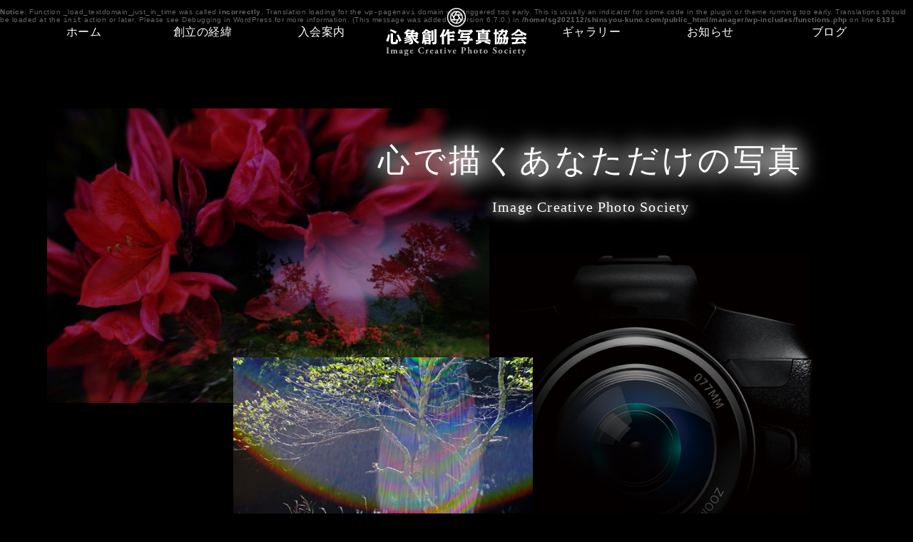

--- FILE ---
content_type: text/html; charset=UTF-8
request_url: https://shinsyou-kuno.com/news/association/1377/
body_size: 14486
content:
<br />
<b>Notice</b>:  Function _load_textdomain_just_in_time was called <strong>incorrectly</strong>. Translation loading for the <code>wp-pagenavi</code> domain was triggered too early. This is usually an indicator for some code in the plugin or theme running too early. Translations should be loaded at the <code>init</code> action or later. Please see <a href="https://developer.wordpress.org/advanced-administration/debug/debug-wordpress/">Debugging in WordPress</a> for more information. (This message was added in version 6.7.0.) in <b>/home/sg202112/shinsyou-kuno.com/public_html/manager/wp-includes/functions.php</b> on line <b>6131</b><br />

<!DOCTYPE html>
<html lang="ja">

<head>
<!-- Global site tag (gtag.js) - Google Analytics -->
<script async src="https://www.googletagmanager.com/gtag/js?id=UA-186024336-1"></script>
<script>
window.dataLayer = window.dataLayer || [];
function gtag(){dataLayer.push(arguments);}
gtag('js', new Date());

gtag('config', 'UA-186024336-1');
</script>  

	<meta charset="UTF-8">
		<meta name="viewport" content="wilih=1800px">
		<meta http-equiv="X-UA-Compatible" content="IE=edge,chrome=1">
	<meta name="format-detection" content="telephone=no,address=no,email=no">

	<meta name="copyright" content="Copyright © 2020 shinsyou-kuno.com All Rights Reserved.">

		<meta name="description" content="絶景だけに頼らず「創って撮る」という心象創作写真は、個性が反映され心で描くあなただけの写真を生みだしていきます。心象創作写真に関心をもたれ心象創作写真協会のWebに掲載を希望される写真愛好家の方を歓迎いたします。">
	<meta property="og:description" content="絶景だけに頼らず「創って撮る」という心象創作写真は、個性が反映され心で描くあなただけの写真を生みだしていきます。心象創作写真に関心をもたれ心象創作写真協会のWebに掲載を希望される写真愛好家の方を歓迎いたします。">
	
		<meta property="og:title" content="心象創作写真協会">
	<meta property="og:image" content="/assets/img/common/ogp.png">
	<meta property="og:url" content="https://shinsyou-kuno.com/news/association/1377/">
	<meta property="og:type" content="article">
	<link rel="canonical" href="https://shinsyou-kuno.com/news/association/1377/">
	
	<title>心象創作写真協会</title>

	
		<link rel="stylesheet" href="/assets/css/common.min.css?v=20260131-134751">
		<link rel="stylesheet" href="/assets/css/top.min.css?v=20260131-134751">
	
	<script src="/assets/js/common/jquery.min.js"></script>

	<link rel="shortcut icon" href="/favicon.ico">
<style id='global-styles-inline-css' type='text/css'>
:root{--wp--preset--aspect-ratio--square: 1;--wp--preset--aspect-ratio--4-3: 4/3;--wp--preset--aspect-ratio--3-4: 3/4;--wp--preset--aspect-ratio--3-2: 3/2;--wp--preset--aspect-ratio--2-3: 2/3;--wp--preset--aspect-ratio--16-9: 16/9;--wp--preset--aspect-ratio--9-16: 9/16;--wp--preset--color--black: #000000;--wp--preset--color--cyan-bluish-gray: #abb8c3;--wp--preset--color--white: #ffffff;--wp--preset--color--pale-pink: #f78da7;--wp--preset--color--vivid-red: #cf2e2e;--wp--preset--color--luminous-vivid-orange: #ff6900;--wp--preset--color--luminous-vivid-amber: #fcb900;--wp--preset--color--light-green-cyan: #7bdcb5;--wp--preset--color--vivid-green-cyan: #00d084;--wp--preset--color--pale-cyan-blue: #8ed1fc;--wp--preset--color--vivid-cyan-blue: #0693e3;--wp--preset--color--vivid-purple: #9b51e0;--wp--preset--gradient--vivid-cyan-blue-to-vivid-purple: linear-gradient(135deg,rgb(6,147,227) 0%,rgb(155,81,224) 100%);--wp--preset--gradient--light-green-cyan-to-vivid-green-cyan: linear-gradient(135deg,rgb(122,220,180) 0%,rgb(0,208,130) 100%);--wp--preset--gradient--luminous-vivid-amber-to-luminous-vivid-orange: linear-gradient(135deg,rgb(252,185,0) 0%,rgb(255,105,0) 100%);--wp--preset--gradient--luminous-vivid-orange-to-vivid-red: linear-gradient(135deg,rgb(255,105,0) 0%,rgb(207,46,46) 100%);--wp--preset--gradient--very-light-gray-to-cyan-bluish-gray: linear-gradient(135deg,rgb(238,238,238) 0%,rgb(169,184,195) 100%);--wp--preset--gradient--cool-to-warm-spectrum: linear-gradient(135deg,rgb(74,234,220) 0%,rgb(151,120,209) 20%,rgb(207,42,186) 40%,rgb(238,44,130) 60%,rgb(251,105,98) 80%,rgb(254,248,76) 100%);--wp--preset--gradient--blush-light-purple: linear-gradient(135deg,rgb(255,206,236) 0%,rgb(152,150,240) 100%);--wp--preset--gradient--blush-bordeaux: linear-gradient(135deg,rgb(254,205,165) 0%,rgb(254,45,45) 50%,rgb(107,0,62) 100%);--wp--preset--gradient--luminous-dusk: linear-gradient(135deg,rgb(255,203,112) 0%,rgb(199,81,192) 50%,rgb(65,88,208) 100%);--wp--preset--gradient--pale-ocean: linear-gradient(135deg,rgb(255,245,203) 0%,rgb(182,227,212) 50%,rgb(51,167,181) 100%);--wp--preset--gradient--electric-grass: linear-gradient(135deg,rgb(202,248,128) 0%,rgb(113,206,126) 100%);--wp--preset--gradient--midnight: linear-gradient(135deg,rgb(2,3,129) 0%,rgb(40,116,252) 100%);--wp--preset--font-size--small: 13px;--wp--preset--font-size--medium: 20px;--wp--preset--font-size--large: 36px;--wp--preset--font-size--x-large: 42px;--wp--preset--spacing--20: 0.44rem;--wp--preset--spacing--30: 0.67rem;--wp--preset--spacing--40: 1rem;--wp--preset--spacing--50: 1.5rem;--wp--preset--spacing--60: 2.25rem;--wp--preset--spacing--70: 3.38rem;--wp--preset--spacing--80: 5.06rem;--wp--preset--shadow--natural: 6px 6px 9px rgba(0, 0, 0, 0.2);--wp--preset--shadow--deep: 12px 12px 50px rgba(0, 0, 0, 0.4);--wp--preset--shadow--sharp: 6px 6px 0px rgba(0, 0, 0, 0.2);--wp--preset--shadow--outlined: 6px 6px 0px -3px rgb(255, 255, 255), 6px 6px rgb(0, 0, 0);--wp--preset--shadow--crisp: 6px 6px 0px rgb(0, 0, 0);}:where(.is-layout-flex){gap: 0.5em;}:where(.is-layout-grid){gap: 0.5em;}body .is-layout-flex{display: flex;}.is-layout-flex{flex-wrap: wrap;align-items: center;}.is-layout-flex > :is(*, div){margin: 0;}body .is-layout-grid{display: grid;}.is-layout-grid > :is(*, div){margin: 0;}:where(.wp-block-columns.is-layout-flex){gap: 2em;}:where(.wp-block-columns.is-layout-grid){gap: 2em;}:where(.wp-block-post-template.is-layout-flex){gap: 1.25em;}:where(.wp-block-post-template.is-layout-grid){gap: 1.25em;}.has-black-color{color: var(--wp--preset--color--black) !important;}.has-cyan-bluish-gray-color{color: var(--wp--preset--color--cyan-bluish-gray) !important;}.has-white-color{color: var(--wp--preset--color--white) !important;}.has-pale-pink-color{color: var(--wp--preset--color--pale-pink) !important;}.has-vivid-red-color{color: var(--wp--preset--color--vivid-red) !important;}.has-luminous-vivid-orange-color{color: var(--wp--preset--color--luminous-vivid-orange) !important;}.has-luminous-vivid-amber-color{color: var(--wp--preset--color--luminous-vivid-amber) !important;}.has-light-green-cyan-color{color: var(--wp--preset--color--light-green-cyan) !important;}.has-vivid-green-cyan-color{color: var(--wp--preset--color--vivid-green-cyan) !important;}.has-pale-cyan-blue-color{color: var(--wp--preset--color--pale-cyan-blue) !important;}.has-vivid-cyan-blue-color{color: var(--wp--preset--color--vivid-cyan-blue) !important;}.has-vivid-purple-color{color: var(--wp--preset--color--vivid-purple) !important;}.has-black-background-color{background-color: var(--wp--preset--color--black) !important;}.has-cyan-bluish-gray-background-color{background-color: var(--wp--preset--color--cyan-bluish-gray) !important;}.has-white-background-color{background-color: var(--wp--preset--color--white) !important;}.has-pale-pink-background-color{background-color: var(--wp--preset--color--pale-pink) !important;}.has-vivid-red-background-color{background-color: var(--wp--preset--color--vivid-red) !important;}.has-luminous-vivid-orange-background-color{background-color: var(--wp--preset--color--luminous-vivid-orange) !important;}.has-luminous-vivid-amber-background-color{background-color: var(--wp--preset--color--luminous-vivid-amber) !important;}.has-light-green-cyan-background-color{background-color: var(--wp--preset--color--light-green-cyan) !important;}.has-vivid-green-cyan-background-color{background-color: var(--wp--preset--color--vivid-green-cyan) !important;}.has-pale-cyan-blue-background-color{background-color: var(--wp--preset--color--pale-cyan-blue) !important;}.has-vivid-cyan-blue-background-color{background-color: var(--wp--preset--color--vivid-cyan-blue) !important;}.has-vivid-purple-background-color{background-color: var(--wp--preset--color--vivid-purple) !important;}.has-black-border-color{border-color: var(--wp--preset--color--black) !important;}.has-cyan-bluish-gray-border-color{border-color: var(--wp--preset--color--cyan-bluish-gray) !important;}.has-white-border-color{border-color: var(--wp--preset--color--white) !important;}.has-pale-pink-border-color{border-color: var(--wp--preset--color--pale-pink) !important;}.has-vivid-red-border-color{border-color: var(--wp--preset--color--vivid-red) !important;}.has-luminous-vivid-orange-border-color{border-color: var(--wp--preset--color--luminous-vivid-orange) !important;}.has-luminous-vivid-amber-border-color{border-color: var(--wp--preset--color--luminous-vivid-amber) !important;}.has-light-green-cyan-border-color{border-color: var(--wp--preset--color--light-green-cyan) !important;}.has-vivid-green-cyan-border-color{border-color: var(--wp--preset--color--vivid-green-cyan) !important;}.has-pale-cyan-blue-border-color{border-color: var(--wp--preset--color--pale-cyan-blue) !important;}.has-vivid-cyan-blue-border-color{border-color: var(--wp--preset--color--vivid-cyan-blue) !important;}.has-vivid-purple-border-color{border-color: var(--wp--preset--color--vivid-purple) !important;}.has-vivid-cyan-blue-to-vivid-purple-gradient-background{background: var(--wp--preset--gradient--vivid-cyan-blue-to-vivid-purple) !important;}.has-light-green-cyan-to-vivid-green-cyan-gradient-background{background: var(--wp--preset--gradient--light-green-cyan-to-vivid-green-cyan) !important;}.has-luminous-vivid-amber-to-luminous-vivid-orange-gradient-background{background: var(--wp--preset--gradient--luminous-vivid-amber-to-luminous-vivid-orange) !important;}.has-luminous-vivid-orange-to-vivid-red-gradient-background{background: var(--wp--preset--gradient--luminous-vivid-orange-to-vivid-red) !important;}.has-very-light-gray-to-cyan-bluish-gray-gradient-background{background: var(--wp--preset--gradient--very-light-gray-to-cyan-bluish-gray) !important;}.has-cool-to-warm-spectrum-gradient-background{background: var(--wp--preset--gradient--cool-to-warm-spectrum) !important;}.has-blush-light-purple-gradient-background{background: var(--wp--preset--gradient--blush-light-purple) !important;}.has-blush-bordeaux-gradient-background{background: var(--wp--preset--gradient--blush-bordeaux) !important;}.has-luminous-dusk-gradient-background{background: var(--wp--preset--gradient--luminous-dusk) !important;}.has-pale-ocean-gradient-background{background: var(--wp--preset--gradient--pale-ocean) !important;}.has-electric-grass-gradient-background{background: var(--wp--preset--gradient--electric-grass) !important;}.has-midnight-gradient-background{background: var(--wp--preset--gradient--midnight) !important;}.has-small-font-size{font-size: var(--wp--preset--font-size--small) !important;}.has-medium-font-size{font-size: var(--wp--preset--font-size--medium) !important;}.has-large-font-size{font-size: var(--wp--preset--font-size--large) !important;}.has-x-large-font-size{font-size: var(--wp--preset--font-size--x-large) !important;}
/*# sourceURL=global-styles-inline-css */
</style>
</head>

<body>

	<header id="header" class="header">
		<!-- ハンバーガーメニュー -->
		<nav class="sp_nav">
			<div class="drawer">
				<figure class="sp_nav_logo"><a href="/"><img src="/assets/img/common/logo.svg" alt="ロゴ" height="70"></a>
				</figure>
				<div class="navbar_toggle">
					<span class="navbar_toggle_icon"></span>
					<span class="navbar_toggle_icon"></span>
					<span class="navbar_toggle_icon"></span>
				</div>
			</div>
			<div class="menu">
				<ul class="menu_list">
					<li class="menu_list_item"><a href="/#about">創立の経緯</a></li>
					<li class="menu_list_item"><a href="/#join">入会案内</a></li>
					<li class="menu_list_item acodion_open">ギャラリー</li>
					<div class="acordionmenu">
						<!-- アコーディオンメニュー -->
						<ul class="contents_nav">
							<li class="contents_nav_list"><a href="/gallery/">会員作品</a></li>
							<!-- <dd class="contents_nav_item"><a href="/gallery/member/whole/">全体</a></dd>
							<dd class="contents_nav_item"><a href="/gallery/member/individual/">個人</a></dd> -->
						</ul>
						<ul class="contents_nav">
							<li class="contents_nav_list"><a href="/master/">創立者作品</a></li>
						</ul>
						<ul class="contents_nav">
							<li class="contents_nav_list"><a href="/award/">受賞作品</a></li>
						</ul>
					</div>

					<li class="menu_list_item acodion_open">お知らせ</li>
					<div class="acordionmenu">
						<!-- アコーディオンメニュー -->
						<ul class="contents_nav">
							<li class="contents_nav_list"><a href="/news/association/">協会ニュース</a></li>
						</ul>
						<ul class="contents_nav">
							<li class="contents_nav_list"><a href="/news/member/">会員ニュース</a></li>
						</ul>
						<ul class="contents_nav">
							<li class="contents_nav_list"><a href="/news/sponsorship/">後援協賛会社ニュース</a></li>
						</ul>
					</div>

					<li class="menu_list_item acodion_open">ブログ</li>
					<div class="acordionmenu">
						<!-- アコーディオンメニュー -->
						<ul class="contents_nav">
							<li class="contents_nav_list"><a href="/blog/">協会ブログ</a></li>
							<!-- <dd class="contents_nav_item"><a href="/blog/category/">各カテゴリ</a></dd> -->
						</ul>
						<ul class="contents_nav">
							<li class="contents_nav_list"><a href="/memberblog/">会員ブログ</a></li>
							<!-- <dd class="contents_nav_item"><a href="/memberblog/category/">各カテゴリ</a></dd> -->
						</ul>
					</div>
				</ul>
			</div>
		</nav><!-- //ハンバーガーメニュー -->


		<!-- PCメニュー -->
		<nav class="header_nav">
			<ul class="header_nav_list flex inner_narrow">
				<li class="header_nav_list_item"><a href="/">ホーム</a></li>
				<li class="header_nav_list_item"><a href="/#about">創立の経緯</a></li>
				<li class="header_nav_list_item"><a href="/#join">入会案内</a></li>
				<li class="header_nav_list_logo">
					<h1><a href="/"><img src="/assets/img/common/logo.svg" alt="ロゴ"></a>
					</h1>
					</div>
				</li>
				<li class="header_nav_list_item megamenu_list"><a href="javascript:void(0)">ギャラリー</a>
					<!-- メガメニュー -->
					<div class="megamenu">
						<div class="inner_narrow flex jc_sb">
							<figure class="megamenu_img"><img src="/assets/img/top/item01.jpg" alt="ギャラリー"></figure>
							<div class="megamenu_contents">
								<h2 class="ttl02">ギャラリー</h2>
								<div class="flex jc_sa">
									<ul class="contents_nav">
										<li class="contents_nav_list"><a href="/gallery/">会員作品</a></li>
										<!-- <dd class="contents_nav_item"><a href="/gallery/member/whole/">全体</a></dd>
									<dd class="contents_nav_item"><a href="/gallery/member/individual/">個人</a></dd> -->
									</ul>
									<ul class="contents_nav">
										<li class="contents_nav_list"><a href="/master/">創立者作品</a></li>
									</ul>
									<ul class="contents_nav">
										<li class="contents_nav_list"><a href="/award/">受賞作品</a></li>
									</ul>
								</div>
							</div>
						</div>
					</div>
				</li> <!-- //ギャラリーのメガメニュー -->

				<li class="header_nav_list_item megamenu_list"><a href="javascript:void(0)">お知らせ</a>
					<!-- メガメニュー -->
					<div class="megamenu">
						<div class="inner_narrow flex jc_sb">
							<figure class="megamenu_img"><img src="/assets/img/top/item03.jpg" alt="お知らせ"></figure>
							<div class="megamenu_contents">
								<h2 class="ttl02">お知らせ</h2>
								<div class="flex jc_sa">
									<ul class="contents_nav">
										<li class="contents_nav_list"><a href="/news/association/">協会ニュース</a></li>
									</ul>
									<ul class="contents_nav">
										<li class="contents_nav_list"><a href="/news/member/">会員ニュース</a></li>
									</ul>
									<ul class="contents_nav">
										<li class="contents_nav_list"><a href="/news/sponsorship/">後援協賛会社ニュース</a></li>
									</ul>
								</div>
							</div>
						</div>
					</div>
				</li> <!-- //お知らせのメガメニュー -->

				<li class="header_nav_list_item megamenu_list"><a href="javascript:void(0)">ブログ</a>
					<!-- メガメニュー -->
					<div class="megamenu">
						<div class="inner_narrow flex jc_sb">
							<figure class="megamenu_img"><img src="/assets/img/top/item02.jpg" alt="ブログ"></figure>
							<div class="megamenu_contents">
								<h2 class="ttl02">ブログ</h2>
								<div class="flex jc_sa">
									<ul class="contents_nav">
										<li class="contents_nav_list"><a href="/blog/">協会ブログ</a></li>
										<!-- <dd class="contents_nav_item"><a href="/blog/category/">各カテゴリ</a></dd> -->
									</ul>
									<ul class="contents_nav">
										<li class="contents_nav_list"><a href="/memberblog/">会員ブログ</a></li>
										<!-- <dd class="contents_nav_item"><a href="/memberblog/category/">各カテゴリ</a></dd> -->
									</ul>
								</div>
							</div>
						</div>
					</div>
				</li> <!-- //ブログのメガメニュー -->
			</ul>
		</nav> <!-- //PCメニュー -->

	</header>

	<main>
		<div id="contents">
			<div class="mainContents">
				<article>

					<section class="mv">
						<p class="mv_txt">心で描くあなただけの写真<br>
							<span>Image Creative Photo Society</span>
						</p>
					</section>
					

					<!-- about -->
					<section class="about" id="about">
						<div class="about_area">
							<h2 class="ttl">心象創作写真協会<br class="sp">創立の経緯</h2>
							<figure class="about_img_img01 pc_only"><img src="/assets/img/top/about01_pc.jpg" alt="心象創作写真協会"></figure>
							<figure class="about_img_img02"><img src="/assets/img/top/about02_pc.jpg" alt="心象創作写真協会"></figure>
							<div class="about_area_box">
								<div class="scrollTextArea">
									<p class="about_area_box_txt">心象創作らしい写真を興味本位で撮り始めたのは2014年桜の頃でした。<br>
										理念を抱いて撮っていたわけでなく、ただ面白い、何となく遊び心で試行錯誤しながら撮り続けて6年、異端写真として否定される逆風の中、多くの仲間に恵まれたことを心から感謝申し上げます。<br><br>
										2020年の春、猛威を振るうコロナの影響で、馴染み深い自宅の周辺で撮らざるを得ない環境が皮肉なことに心象創作写真を考える機会になったかもしれません。<br>
										風景写真愛好家は熱心な指導者から多くのことを学び、成長してきた反面、指導者の影響が強く個性が薄れていく受講生を日頃から危惧していました。<br>
										絶景だけに頼らず「創って撮る」という心象創作写真は、個性が反映され心で描くあなただけの写真を生みだしていきます。<br><br>
										コロナの影響、被写体のマンネリ化、写真愛好家の高齢化、次世代の写真への意識変化で、歴史ある風景写真の世界も変わらざるを得ません。<br>
										「写真を創る」という考え方は、風景写真の理念を根底から覆すかもしれませんが、自由に創作する写真もひとつの写真道として提案してきました。<br>
										では「撮影現場で写真を創って撮る」とは？<br>
										砂嵐の砂漠をさ迷うようなもので、現時点では明確な答えをご提示できない奥深い異次元の写真の世界を感じます。<br>
										心象創作写真は撮影手法を一切問いません。カメラ内の機能だけで創って撮ることを基本理念としています。撮影現場で被写体から想像を膨らませ、絵を描くイメージで絵具と絵筆の代わりにホワイトバランス、フィルムシミュレーション（富士フイルムX）、多重撮影等の機能を駆使して自由に好きな様に創撮して下さい。<br>
										風景写真もアート作品同様、撮影手法を問わず純粋に作品の持つ力だけで評価される時代が待ち遠しいのですが、心象創作写真の答えはWebで発表する会員の作品で導いていきます。<br><br>
										心象創作写真、心象創作写真協会が多くの方に愛され続けていく事を心から願っています。<br>
									</p>
									<p class="about_area_box_txt name">代表　久野　鎮</p>
									<!-- スクロールのボタン -->
									<div class="scrollBtn01">
										<span></span>
										<p class="scrollArrow"><i class="fa fa-angle-down" aria-hidden="true"></i></p>
										<p class="text">Scroll</p>
									</div>
								</div>
								<p class="btn"><a href="/master/">創立者作品</a></p>
							</div>
						</div>
					</section>


					<!-- introduction -->
					<section class="founder_introduction">
						<div class="inner_narrow founder_introduction_sec">
							<h3 class="ttl">創立者紹介</h3>
							<div class="flex jc_sb founder_introduction_flex">
								<figure class="founder_introduction_img"><img src="/assets/img/top/sizumu_kuno.png" alt="創立者　久野　鎮">
								</figure>
								<div class="founder_introduction_txtbox">
									<h4 class="founder_introduction_txtbox_ttl">創立者のプロフィール</h4>
									<table>
										<tr>
											<th class="name">久野　鎮</th>
											<td style="padding-bottom: 42px;">名古屋市生まれ</td>
										</tr>
										<tr>
											<th>2004年</th>
											<td>一般社団法人　日本写真作家協会会員（JPA）</td>
										</tr>
										<tr>
											<th>2005年～2008年</th>
											<td>中国滞在撮影活動</td>
										</tr>
										<tr>
											<th>2008年</th>
											<td>白樺湖晴明荘ホテルに常駐<br>
												毎月信州撮影セミナーを主催し独自の心象創作写真スタイルを確立する</td>
										</tr>
										<tr>
											<th>2014年～2019年</th>
											<td>個性的な撮影手法の数々を編み出し多くの心象創作写真愛好家を育てる</td>
										</tr>
										<tr>
											<th>2020年</th>
											<td>心象創作写真を確立し心象創作写真協会を創立</td>
										</tr>
									</table>

									<div class="mb040">
										<h5 class="founder_introduction_txtbox_ttlmin">活動</h5>
										<ul class="founder_introduction_txtbox_list">
											<li class="founder_introduction_txtbox_list_item">・信州撮影セミナー</li>
											<li class="founder_introduction_txtbox_list_item">・FUJIFILMアカデミーX心象写真講座（2019年）</li>
											<li class="founder_introduction_txtbox_list_item">・心象創作写真教室　講演・出版</li>
										</ul>
										<p>著作権者久野　鎮ID HJPI320610000882</p>
									</div>

									<div>
										<h5 class="founder_introduction_txtbox_ttlmin">出版</h5>
										<ul class="founder_introduction_txtbox_list mb030">
											<li class="founder_introduction_txtbox_list_item">写真集『西塘』（中国上海出版）2008年</li>
											<li class="founder_introduction_txtbox_list_item">『あなたの写真は一日で変わる』（日本写真企画）2014年</li>
											<li class="founder_introduction_txtbox_list_item">『あなたの写真はもっと個性的に変わる』（日本写真企画）2016年</li>
											<li class="founder_introduction_txtbox_list_item">『心象創幻写術集』（日本写真企画）2017年</li>
											<li class="founder_introduction_txtbox_list_item">『誰も教えてくれない撮影術』（日本写真企画）2020年</li>
										</ul>
										<div class="founder_introduction_imgbox flex fw_w jc_sb">
											<figure><img src="/assets/img/top/book02.png" alt="写真集『西塘』（中国上海出版）2008年"></figure>
											<figure><img src="/assets/img/top/book04.png" alt="『あなたの写真は一日で変わる』（日本写真企画）2014年"></figure>
											<figure><img src="/assets/img/top/book01.png" alt="『あなたの写真はもっと個性的に変わる』（日本写真企画）2016年"></figure>
											<figure><img src="/assets/img/top/book03.png" alt="『心象創幻写術集』（日本写真企画）2017年"></figure>
											<figure><img src="/assets/img/top/book05.png" alt="『誰も教えてくれない撮影術』（日本写真企画）2020年"></figure>
										</div>
									</div>
								</div>
							</div>
						</div>

					</section>


					<!-- join -->
					<section class="join" id="join">
						<div class="filter join_sec">
							<h3 class="ttl02 join_ttl">入会案内</h3>

							<div class="join_txtbox">
								<p class="join_txtbox_txt mb040">
									心象創作写真に関心をもたれ心象創作写真協会のWebに掲載を希望される写真愛好家の方歓迎。掲載を希望される心象創作写真はカメラ内機能を使って創作した写真でお願い致します。入会には作品審査をさせていただいております。<br>
									入会金20,000円・年会費15,000円（月額1,250円を入会月からその年の12月迄）
								</p>

								<p class="join_txtbox_ttl">入会審査の手続き</p>
								<ul class="join_txtbox_list mb050">
									<li class="join_txtbox_list_item mb020">パソコンによるお申込み<br>
										心象創作写真10枚～20枚をメールに添付して下さい。<br>
										写真サイズと形式　長辺800pixel解像度72程度（400KB程度）jpg<br>
										送付先メールアドレス　<a href="mailto:photocoach@po32.lcv.ne.jp">photocoach@po32.lcv.ne.jp</a>
									</li>
									<li class="join_txtbox_list_item">郵送・宅配便によるお申込み<br>
										心象創作写真10枚～20枚をCD又はUSBで送付して下さい。<br>
										写真サイズと形式　長辺800pixel解像度72程度（400KB程度）jpg<br>
										送付先住所　〒391-0301　長野県茅野市北山3419-1　OYO晴明荘　心象創作写真協会宛
									</li>
								</ul>
							</div>
						</div>
					</section>


					<!-- news -->
					<section class="news">
						<div class="inner_narrow news_box">
							<h3 class="ttl02">お知らせ</h3>
							<ul class="news_list">
								<li class="news_list_item">
										<span class="label news_label01">協会ニュース</span><br class="sp">
										<time datetime="2024-07-10">2024.07.10</time><br class="sp">
カメラ創作で楽しむ久野鎮の世界　「誰もが撮れる心象写真」<br>会期：　　　 7月10日（水）～7月22日（月）<br>
<br>
入館時間：　11時～19時　入館無料　火曜日休<br>
<br>
会場：　　　ケンコー・トキナー中野本社２F<br>
<br>
久野在廊：　10日、11日、12日（11時～19時）    14日、15日（11時～13時・17時～19時）<br>
<br>
<img class="alignnone wp-image-2824" src="https://shinsyou-kuno.com/manager/wp-content/uploads/2024/07/正式1-RI000565-620x315.jpg" alt="" width="891" height="453" /><br>
<br>
&nbsp;<br>
<br>
<img class="alignnone wp-image-2825" src="https://shinsyou-kuno.com/manager/wp-content/uploads/2024/07/正式2-RI000563-551x620.jpg" alt="" width="516" height="581" />
								</li>
								<li class="news_list_item">
										<span class="label news_label01">協会ニュース</span><br class="sp">
										<time datetime="2024-05-01">2024.05.01</time><br class="sp">
2024年5月～12月までの最新の中野教室スケジュール<br><img class="alignnone size-medium wp-image-2820" src="https://shinsyou-kuno.com/manager/wp-content/uploads/2024/05/20240501-中野教室スケジュール-620x260.jpg" alt="" width="620" height="260" />
								</li>
								<li class="news_list_item">
										<span class="label news_label01">協会ニュース</span><br class="sp">
										<time datetime="2024-03-05">2024.03.05</time><br class="sp">
推奨本　メンタルに効く西洋美術<br><strong>久野先生が推奨する本：　メンタルに効く西洋美術</strong><br>
<br>
《ぼやく、ふてくされる、すっとぼける…。時にはどろ臭い面を見せつつも、<br>
美術を生業とした人々はどのようなメンタルで生き抜いたのか。<br>
作家やコレクター、批評家の肉声が伝える、美術の制作現場。<br>
手紙・伝記・新聞・日誌などに残された"言葉"から、西洋美術をひも解きます!》<br>
<br>
本書は、アートの世界に生きた作家・コレクター・批評家たちの肉声を集めた美術の読みものです。<br>
ルネサンス三大巨匠や印象派のモネ&amp;カサット、ポスト印象派のゴーギャン&amp;ゴッホなど人気の作家から、<br>
ホガースやラングといったエッジの効いた作家まで、その生き様を紹介。<br>
後世にまで名を残した彼らですが、常に順風満帆というわけではありませんでした。<br>
逆境にもがき苦しみながら、それでも創ることを止めずに胆力で生き抜いたアートの偉人たち。<br>
彼らの悲喜こもごもには、私たちが現代を生きるヒントがたくさん詰まっています!<br>
<br>
<img class="alignnone size-medium wp-image-2814" src="https://shinsyou-kuno.com/manager/wp-content/uploads/2024/03/20240305-推奨本の表紙-465x620.jpg" alt="" width="465" height="620" /><br>
<br>
&nbsp;
								</li>
								<li class="news_list_item">
										<span class="label news_label01">協会ニュース</span><br class="sp">
										<time datetime="2023-12-07">2023.12.07</time><br class="sp">
2024年7月の教室開催日の変更<br>2024年7月の教室の開催日が変更になりました。ご迷惑をかけますが、どうぞ宜しくお願いいたします。<br>
オリジナル：　7月7日（日）と　7月8日（月）<br>
変更日：　　　7月14日（日）と　7月15日（祝日・月）<br>
<br>
&nbsp;
								</li>
								<li class="news_list_item">
										<span class="label news_label01">協会ニュース</span><br class="sp">
										<time datetime="2023-09-04">2023.09.04</time><br class="sp">
2024年9月の教室開催日の変更<br>2024年9月の教室の開催日が変更になりました。ご迷惑をかけますが、どうぞ宜しくお願いいたします。<br>
オリジナル：　9月8日（日）と　9月9日（月）<br>
変更日：　　　9月1日（日）と　9月2日（月）<br>
<br>
この協会ニュースを下に２ニュース下がって3ニュース目に、中野教室の2023年教室の今後のスケジュールと2024年の1年間のスケジュール表が見れます。<br>
今回は2024年9月の教室の開催日だけが変更になりました。<br>
<br>
&nbsp;
								</li>
							</ul>
						</div>

						<p class="btn"><a href="/news/">VIEW ALL</a></p>
					</section>


					<!-- blog -->
					<section class="blog">
						<div class="inner_narrow">
							<div class="mb080">


								<h3 class="ttl02">協会ブログ</h3>
								<ul class="blog_list flex jc_sb">

                <li class="non_news">現在協会ブログはありません</li>
								</ul>
							</div>

							<div>
								<h3 class="ttl02">会員ブログ</h3>
								<ul class="blog_list flex jc_sb">

                <li class="non_news">現在協会ブログはありません</li>
								</ul>
							</div>
						</div>
					</section>


					<div class="gallaly">
						<figure class="gallaly_list_item01"><img src="/assets/img/top/gallaly.jpg" alt="ギャラリー"></li>
					</div>
					
				</article>
			</div>
		</div>
		<!-- //contents -->
	</main>



<footer id="footer" class="footer">
	<div class="inner_narrow mb045">
		<figure class="footer_logo"><img src="/assets//img/common/logo.svg" alt="ロゴ"></figure>

		<div class="flex jc_sb footer_flex">
			<div class="flex nav_area jc_sa">
				<div>
					<ul class="contents_nav">
						<li class="contents_nav_list"><a href="/">ホーム</a></li>
					</ul>
					<ul class="contents_nav">
						<li class="contents_nav_list">ギャラリー</li>
						<li class="contents_nav_item"><a href="/gallery">会員作品</a></li>
						<li class="contents_nav_item"><a href="/master/">創立者作品</a></li>
						<li class="contents_nav_item"><a href="/award/">受賞作品</a></li>
					</ul>
				</div>
				<div>
					<ul class="contents_nav">
						<li class="contents_nav_list">お知らせ</li>
						<li class="contents_nav_item"><a href="/news/association/">協会ニュース</a></li>
						<li class="contents_nav_item"><a href="/news/member/">会員ニュース</a></li>
						<li class="contents_nav_item"><a href="/news/sponsorship/">後援協賛会社ニュース</a></li>
					</ul>

					<ul class="contents_nav">
						<li class="contents_nav_list"><a href="/blog/">協会ブログ</a></li>
					</ul>

					<ul class="contents_nav">
						<li class="contents_nav_list"><a href="/memberblog/">会員ブログ</a></li>
					</ul>
				</div>

			</div>


			<div class="footer_contact">
				<h3 class="footer_contact_ttl">お問い合わせ</h3>
				<div role="form" class="wpcf7" id="wpcf7-f648-o1" lang="ja" dir="ltr">
<div class="screen-reader-response"><p role="status" aria-live="polite" aria-atomic="true"></p> <ul></ul></div>
<form action="/news/association/1377/#wpcf7-f648-o1" method="post" class="wpcf7-form init" novalidate="novalidate" data-status="init">
<div style="display: none;">
<input type="hidden" name="_wpcf7" value="648" />
<input type="hidden" name="_wpcf7_version" value="5.3.2" />
<input type="hidden" name="_wpcf7_locale" value="ja" />
<input type="hidden" name="_wpcf7_unit_tag" value="wpcf7-f648-o1" />
<input type="hidden" name="_wpcf7_container_post" value="0" />
<input type="hidden" name="_wpcf7_posted_data_hash" value="" />
<input type="hidden" name="_wpcf7_recaptcha_response" value="" />
</div>
<div>
    <label><br />
    <span class="wpcf7-form-control-wrap onamae"><input type="text" name="onamae" value="" size="40" class="wpcf7-form-control wpcf7-text wpcf7-validates-as-required input_form" aria-required="true" aria-invalid="false" placeholder="お名前" /></span><br />
    </label>
</div>
<div>
    <label><br />
    <span class="wpcf7-form-control-wrap old"><input type="text" name="old" value="" size="40" class="wpcf7-form-control wpcf7-text wpcf7-validates-as-required input_form" aria-required="true" aria-invalid="false" placeholder="年齢" /></span><br />
    </label>
</div>
<div>
    <label><br />
    <span class="wpcf7-form-control-wrap your-mail"><input type="email" name="your-mail" value="" size="40" class="wpcf7-form-control wpcf7-text wpcf7-email wpcf7-validates-as-required wpcf7-validates-as-email input_form" aria-required="true" aria-invalid="false" placeholder="メールアドレス" /></span><br />
    </label>
</div>
<div>
    <label><br />
    <span class="wpcf7-form-control-wrap other"><textarea name="other" cols="40" rows="10" class="wpcf7-form-control wpcf7-textarea wpcf7-validates-as-required input_form" aria-required="true" aria-invalid="false" placeholder="お問い合わせ内容"></textarea></span><br />
    </label>
</div>

<p class="btn"><input type="submit" value="確認する" class="wpcf7-form-control wpcf7-confirm wpcf7c-elm-step1 wpcf7c-btn-confirm wpcf7c-force-hide" /><input type="button" value="戻って編集する" class="wpcf7-form-control wpcf7-back wpcf7c-elm-step2 wpcf7c-btn-back wpcf7c-force-hide" /><input type="submit" value="送信する" class="wpcf7-form-control wpcf7-submit" /></p>
<div class="wpcf7-response-output" aria-hidden="true"></div></form></div>			</div>

		</div>

	</div>

	<address>Copyright © 2020 shinsyou-kuno.com All Rights Reserved. </address>
</footer>

<div class="pagetop">
	<a href="#">
		<figure class="pagetop_img"><img src="/assets/img/common/arw.png" alt="矢印"><br>
			<span class="page_txt">TOP</span></figure>
	</a>
</div>


<script src="/assets/js/common/common.js"></script>

<meta name='robots' content='max-image-preview:large' />
<link rel='dns-prefetch' href='//www.google.com' />
<link rel="alternate" type="application/rss+xml" title="心象創作写真クラブ &raquo; 2022年6月の中野教室の日程変更 のコメントのフィード" href="https://shinsyou-kuno.com/news/association/1377/feed/" />
<link rel="alternate" title="oEmbed (JSON)" type="application/json+oembed" href="https://shinsyou-kuno.com/wp-json/oembed/1.0/embed?url=https%3A%2F%2Fshinsyou-kuno.com%2Fnews%2Fassociation%2F1377%2F" />
<link rel="alternate" title="oEmbed (XML)" type="text/xml+oembed" href="https://shinsyou-kuno.com/wp-json/oembed/1.0/embed?url=https%3A%2F%2Fshinsyou-kuno.com%2Fnews%2Fassociation%2F1377%2F&#038;format=xml" />
<style id='wp-img-auto-sizes-contain-inline-css' type='text/css'>
img:is([sizes=auto i],[sizes^="auto," i]){contain-intrinsic-size:3000px 1500px}
/*# sourceURL=wp-img-auto-sizes-contain-inline-css */
</style>
<style id='wp-block-library-inline-css' type='text/css'>
:root{--wp-block-synced-color:#7a00df;--wp-block-synced-color--rgb:122,0,223;--wp-bound-block-color:var(--wp-block-synced-color);--wp-editor-canvas-background:#ddd;--wp-admin-theme-color:#007cba;--wp-admin-theme-color--rgb:0,124,186;--wp-admin-theme-color-darker-10:#006ba1;--wp-admin-theme-color-darker-10--rgb:0,107,160.5;--wp-admin-theme-color-darker-20:#005a87;--wp-admin-theme-color-darker-20--rgb:0,90,135;--wp-admin-border-width-focus:2px}@media (min-resolution:192dpi){:root{--wp-admin-border-width-focus:1.5px}}.wp-element-button{cursor:pointer}:root .has-very-light-gray-background-color{background-color:#eee}:root .has-very-dark-gray-background-color{background-color:#313131}:root .has-very-light-gray-color{color:#eee}:root .has-very-dark-gray-color{color:#313131}:root .has-vivid-green-cyan-to-vivid-cyan-blue-gradient-background{background:linear-gradient(135deg,#00d084,#0693e3)}:root .has-purple-crush-gradient-background{background:linear-gradient(135deg,#34e2e4,#4721fb 50%,#ab1dfe)}:root .has-hazy-dawn-gradient-background{background:linear-gradient(135deg,#faaca8,#dad0ec)}:root .has-subdued-olive-gradient-background{background:linear-gradient(135deg,#fafae1,#67a671)}:root .has-atomic-cream-gradient-background{background:linear-gradient(135deg,#fdd79a,#004a59)}:root .has-nightshade-gradient-background{background:linear-gradient(135deg,#330968,#31cdcf)}:root .has-midnight-gradient-background{background:linear-gradient(135deg,#020381,#2874fc)}:root{--wp--preset--font-size--normal:16px;--wp--preset--font-size--huge:42px}.has-regular-font-size{font-size:1em}.has-larger-font-size{font-size:2.625em}.has-normal-font-size{font-size:var(--wp--preset--font-size--normal)}.has-huge-font-size{font-size:var(--wp--preset--font-size--huge)}.has-text-align-center{text-align:center}.has-text-align-left{text-align:left}.has-text-align-right{text-align:right}.has-fit-text{white-space:nowrap!important}#end-resizable-editor-section{display:none}.aligncenter{clear:both}.items-justified-left{justify-content:flex-start}.items-justified-center{justify-content:center}.items-justified-right{justify-content:flex-end}.items-justified-space-between{justify-content:space-between}.screen-reader-text{border:0;clip-path:inset(50%);height:1px;margin:-1px;overflow:hidden;padding:0;position:absolute;width:1px;word-wrap:normal!important}.screen-reader-text:focus{background-color:#ddd;clip-path:none;color:#444;display:block;font-size:1em;height:auto;left:5px;line-height:normal;padding:15px 23px 14px;text-decoration:none;top:5px;width:auto;z-index:100000}html :where(.has-border-color){border-style:solid}html :where([style*=border-top-color]){border-top-style:solid}html :where([style*=border-right-color]){border-right-style:solid}html :where([style*=border-bottom-color]){border-bottom-style:solid}html :where([style*=border-left-color]){border-left-style:solid}html :where([style*=border-width]){border-style:solid}html :where([style*=border-top-width]){border-top-style:solid}html :where([style*=border-right-width]){border-right-style:solid}html :where([style*=border-bottom-width]){border-bottom-style:solid}html :where([style*=border-left-width]){border-left-style:solid}html :where(img[class*=wp-image-]){height:auto;max-width:100%}:where(figure){margin:0 0 1em}html :where(.is-position-sticky){--wp-admin--admin-bar--position-offset:var(--wp-admin--admin-bar--height,0px)}@media screen and (max-width:600px){html :where(.is-position-sticky){--wp-admin--admin-bar--position-offset:0px}}
/*wp_block_styles_on_demand_placeholder:697e08071609c*/
/*# sourceURL=wp-block-library-inline-css */
</style>
<style id='classic-theme-styles-inline-css' type='text/css'>
/*! This file is auto-generated */
.wp-block-button__link{color:#fff;background-color:#32373c;border-radius:9999px;box-shadow:none;text-decoration:none;padding:calc(.667em + 2px) calc(1.333em + 2px);font-size:1.125em}.wp-block-file__button{background:#32373c;color:#fff;text-decoration:none}
/*# sourceURL=/wp-includes/css/classic-themes.min.css */
</style>
<link rel='stylesheet' id='contact-form-7-css' href='https://shinsyou-kuno.com/manager/wp-content/plugins/contact-form-7/includes/css/styles.css?ver=5.3.2' type='text/css' media='all' />
<link rel='stylesheet' id='contact-form-7-confirm-css' href='https://shinsyou-kuno.com/manager/wp-content/plugins/contact-form-7-add-confirm/includes/css/styles.css?ver=5.1' type='text/css' media='all' />
<link rel='stylesheet' id='wp-pagenavi-css' href='https://shinsyou-kuno.com/manager/wp-content/plugins/wp-pagenavi/pagenavi-css.css?ver=2.70' type='text/css' media='all' />
<script type="text/javascript" src="https://shinsyou-kuno.com/manager/wp-includes/js/jquery/jquery.min.js?ver=3.7.1" id="jquery-core-js"></script>
<script type="text/javascript" src="https://shinsyou-kuno.com/manager/wp-includes/js/jquery/jquery-migrate.min.js?ver=3.4.1" id="jquery-migrate-js"></script>
<link rel="https://api.w.org/" href="https://shinsyou-kuno.com/wp-json/" /><link rel="alternate" title="JSON" type="application/json" href="https://shinsyou-kuno.com/wp-json/wp/v2/posts/1377" /><link rel="EditURI" type="application/rsd+xml" title="RSD" href="https://shinsyou-kuno.com/manager/xmlrpc.php?rsd" />
<link rel="canonical" href="https://shinsyou-kuno.com/news/association/1377/" />
<link rel='shortlink' href='https://shinsyou-kuno.com/?p=1377' />
<script type="speculationrules">
{"prefetch":[{"source":"document","where":{"and":[{"href_matches":"/*"},{"not":{"href_matches":["/manager/wp-*.php","/manager/wp-admin/*","/manager/wp-content/uploads/*","/manager/wp-content/*","/manager/wp-content/plugins/*","/manager/wp-content/themes/shinsyou/*","/*\\?(.+)"]}},{"not":{"selector_matches":"a[rel~=\"nofollow\"]"}},{"not":{"selector_matches":".no-prefetch, .no-prefetch a"}}]},"eagerness":"conservative"}]}
</script>
<script type="text/javascript" id="contact-form-7-js-extra">
/* <![CDATA[ */
var wpcf7 = {"apiSettings":{"root":"https://shinsyou-kuno.com/wp-json/contact-form-7/v1","namespace":"contact-form-7/v1"}};
//# sourceURL=contact-form-7-js-extra
/* ]]> */
</script>
<script type="text/javascript" src="https://shinsyou-kuno.com/manager/wp-content/plugins/contact-form-7/includes/js/scripts.js?ver=5.3.2" id="contact-form-7-js"></script>
<script type="text/javascript" src="https://shinsyou-kuno.com/manager/wp-includes/js/jquery/jquery.form.min.js?ver=4.3.0" id="jquery-form-js"></script>
<script type="text/javascript" src="https://shinsyou-kuno.com/manager/wp-content/plugins/contact-form-7-add-confirm/includes/js/scripts.js?ver=5.1" id="contact-form-7-confirm-js"></script>
<script type="text/javascript" src="https://www.google.com/recaptcha/api.js?render=6Le13RMaAAAAALMQnPcqSyAGvNc3lUMPcTg994zA&amp;ver=3.0" id="google-recaptcha-js"></script>
<script type="text/javascript" id="wpcf7-recaptcha-js-extra">
/* <![CDATA[ */
var wpcf7_recaptcha = {"sitekey":"6Le13RMaAAAAALMQnPcqSyAGvNc3lUMPcTg994zA","actions":{"homepage":"homepage","contactform":"contactform"}};
//# sourceURL=wpcf7-recaptcha-js-extra
/* ]]> */
</script>
<script type="text/javascript" src="https://shinsyou-kuno.com/manager/wp-content/plugins/contact-form-7/modules/recaptcha/script.js?ver=5.3.2" id="wpcf7-recaptcha-js"></script>
<script id="wp-emoji-settings" type="application/json">
{"baseUrl":"https://s.w.org/images/core/emoji/17.0.2/72x72/","ext":".png","svgUrl":"https://s.w.org/images/core/emoji/17.0.2/svg/","svgExt":".svg","source":{"concatemoji":"https://shinsyou-kuno.com/manager/wp-includes/js/wp-emoji-release.min.js?ver=6.9"}}
</script>
<script type="module">
/* <![CDATA[ */
/*! This file is auto-generated */
const a=JSON.parse(document.getElementById("wp-emoji-settings").textContent),o=(window._wpemojiSettings=a,"wpEmojiSettingsSupports"),s=["flag","emoji"];function i(e){try{var t={supportTests:e,timestamp:(new Date).valueOf()};sessionStorage.setItem(o,JSON.stringify(t))}catch(e){}}function c(e,t,n){e.clearRect(0,0,e.canvas.width,e.canvas.height),e.fillText(t,0,0);t=new Uint32Array(e.getImageData(0,0,e.canvas.width,e.canvas.height).data);e.clearRect(0,0,e.canvas.width,e.canvas.height),e.fillText(n,0,0);const a=new Uint32Array(e.getImageData(0,0,e.canvas.width,e.canvas.height).data);return t.every((e,t)=>e===a[t])}function p(e,t){e.clearRect(0,0,e.canvas.width,e.canvas.height),e.fillText(t,0,0);var n=e.getImageData(16,16,1,1);for(let e=0;e<n.data.length;e++)if(0!==n.data[e])return!1;return!0}function u(e,t,n,a){switch(t){case"flag":return n(e,"\ud83c\udff3\ufe0f\u200d\u26a7\ufe0f","\ud83c\udff3\ufe0f\u200b\u26a7\ufe0f")?!1:!n(e,"\ud83c\udde8\ud83c\uddf6","\ud83c\udde8\u200b\ud83c\uddf6")&&!n(e,"\ud83c\udff4\udb40\udc67\udb40\udc62\udb40\udc65\udb40\udc6e\udb40\udc67\udb40\udc7f","\ud83c\udff4\u200b\udb40\udc67\u200b\udb40\udc62\u200b\udb40\udc65\u200b\udb40\udc6e\u200b\udb40\udc67\u200b\udb40\udc7f");case"emoji":return!a(e,"\ud83e\u1fac8")}return!1}function f(e,t,n,a){let r;const o=(r="undefined"!=typeof WorkerGlobalScope&&self instanceof WorkerGlobalScope?new OffscreenCanvas(300,150):document.createElement("canvas")).getContext("2d",{willReadFrequently:!0}),s=(o.textBaseline="top",o.font="600 32px Arial",{});return e.forEach(e=>{s[e]=t(o,e,n,a)}),s}function r(e){var t=document.createElement("script");t.src=e,t.defer=!0,document.head.appendChild(t)}a.supports={everything:!0,everythingExceptFlag:!0},new Promise(t=>{let n=function(){try{var e=JSON.parse(sessionStorage.getItem(o));if("object"==typeof e&&"number"==typeof e.timestamp&&(new Date).valueOf()<e.timestamp+604800&&"object"==typeof e.supportTests)return e.supportTests}catch(e){}return null}();if(!n){if("undefined"!=typeof Worker&&"undefined"!=typeof OffscreenCanvas&&"undefined"!=typeof URL&&URL.createObjectURL&&"undefined"!=typeof Blob)try{var e="postMessage("+f.toString()+"("+[JSON.stringify(s),u.toString(),c.toString(),p.toString()].join(",")+"));",a=new Blob([e],{type:"text/javascript"});const r=new Worker(URL.createObjectURL(a),{name:"wpTestEmojiSupports"});return void(r.onmessage=e=>{i(n=e.data),r.terminate(),t(n)})}catch(e){}i(n=f(s,u,c,p))}t(n)}).then(e=>{for(const n in e)a.supports[n]=e[n],a.supports.everything=a.supports.everything&&a.supports[n],"flag"!==n&&(a.supports.everythingExceptFlag=a.supports.everythingExceptFlag&&a.supports[n]);var t;a.supports.everythingExceptFlag=a.supports.everythingExceptFlag&&!a.supports.flag,a.supports.everything||((t=a.source||{}).concatemoji?r(t.concatemoji):t.wpemoji&&t.twemoji&&(r(t.twemoji),r(t.wpemoji)))});
//# sourceURL=https://shinsyou-kuno.com/manager/wp-includes/js/wp-emoji-loader.min.js
/* ]]> */
</script>

</body>

</html>

--- FILE ---
content_type: text/html; charset=utf-8
request_url: https://www.google.com/recaptcha/api2/anchor?ar=1&k=6Le13RMaAAAAALMQnPcqSyAGvNc3lUMPcTg994zA&co=aHR0cHM6Ly9zaGluc3lvdS1rdW5vLmNvbTo0NDM.&hl=en&v=N67nZn4AqZkNcbeMu4prBgzg&size=invisible&anchor-ms=20000&execute-ms=30000&cb=6qjidoberr6o
body_size: 48707
content:
<!DOCTYPE HTML><html dir="ltr" lang="en"><head><meta http-equiv="Content-Type" content="text/html; charset=UTF-8">
<meta http-equiv="X-UA-Compatible" content="IE=edge">
<title>reCAPTCHA</title>
<style type="text/css">
/* cyrillic-ext */
@font-face {
  font-family: 'Roboto';
  font-style: normal;
  font-weight: 400;
  font-stretch: 100%;
  src: url(//fonts.gstatic.com/s/roboto/v48/KFO7CnqEu92Fr1ME7kSn66aGLdTylUAMa3GUBHMdazTgWw.woff2) format('woff2');
  unicode-range: U+0460-052F, U+1C80-1C8A, U+20B4, U+2DE0-2DFF, U+A640-A69F, U+FE2E-FE2F;
}
/* cyrillic */
@font-face {
  font-family: 'Roboto';
  font-style: normal;
  font-weight: 400;
  font-stretch: 100%;
  src: url(//fonts.gstatic.com/s/roboto/v48/KFO7CnqEu92Fr1ME7kSn66aGLdTylUAMa3iUBHMdazTgWw.woff2) format('woff2');
  unicode-range: U+0301, U+0400-045F, U+0490-0491, U+04B0-04B1, U+2116;
}
/* greek-ext */
@font-face {
  font-family: 'Roboto';
  font-style: normal;
  font-weight: 400;
  font-stretch: 100%;
  src: url(//fonts.gstatic.com/s/roboto/v48/KFO7CnqEu92Fr1ME7kSn66aGLdTylUAMa3CUBHMdazTgWw.woff2) format('woff2');
  unicode-range: U+1F00-1FFF;
}
/* greek */
@font-face {
  font-family: 'Roboto';
  font-style: normal;
  font-weight: 400;
  font-stretch: 100%;
  src: url(//fonts.gstatic.com/s/roboto/v48/KFO7CnqEu92Fr1ME7kSn66aGLdTylUAMa3-UBHMdazTgWw.woff2) format('woff2');
  unicode-range: U+0370-0377, U+037A-037F, U+0384-038A, U+038C, U+038E-03A1, U+03A3-03FF;
}
/* math */
@font-face {
  font-family: 'Roboto';
  font-style: normal;
  font-weight: 400;
  font-stretch: 100%;
  src: url(//fonts.gstatic.com/s/roboto/v48/KFO7CnqEu92Fr1ME7kSn66aGLdTylUAMawCUBHMdazTgWw.woff2) format('woff2');
  unicode-range: U+0302-0303, U+0305, U+0307-0308, U+0310, U+0312, U+0315, U+031A, U+0326-0327, U+032C, U+032F-0330, U+0332-0333, U+0338, U+033A, U+0346, U+034D, U+0391-03A1, U+03A3-03A9, U+03B1-03C9, U+03D1, U+03D5-03D6, U+03F0-03F1, U+03F4-03F5, U+2016-2017, U+2034-2038, U+203C, U+2040, U+2043, U+2047, U+2050, U+2057, U+205F, U+2070-2071, U+2074-208E, U+2090-209C, U+20D0-20DC, U+20E1, U+20E5-20EF, U+2100-2112, U+2114-2115, U+2117-2121, U+2123-214F, U+2190, U+2192, U+2194-21AE, U+21B0-21E5, U+21F1-21F2, U+21F4-2211, U+2213-2214, U+2216-22FF, U+2308-230B, U+2310, U+2319, U+231C-2321, U+2336-237A, U+237C, U+2395, U+239B-23B7, U+23D0, U+23DC-23E1, U+2474-2475, U+25AF, U+25B3, U+25B7, U+25BD, U+25C1, U+25CA, U+25CC, U+25FB, U+266D-266F, U+27C0-27FF, U+2900-2AFF, U+2B0E-2B11, U+2B30-2B4C, U+2BFE, U+3030, U+FF5B, U+FF5D, U+1D400-1D7FF, U+1EE00-1EEFF;
}
/* symbols */
@font-face {
  font-family: 'Roboto';
  font-style: normal;
  font-weight: 400;
  font-stretch: 100%;
  src: url(//fonts.gstatic.com/s/roboto/v48/KFO7CnqEu92Fr1ME7kSn66aGLdTylUAMaxKUBHMdazTgWw.woff2) format('woff2');
  unicode-range: U+0001-000C, U+000E-001F, U+007F-009F, U+20DD-20E0, U+20E2-20E4, U+2150-218F, U+2190, U+2192, U+2194-2199, U+21AF, U+21E6-21F0, U+21F3, U+2218-2219, U+2299, U+22C4-22C6, U+2300-243F, U+2440-244A, U+2460-24FF, U+25A0-27BF, U+2800-28FF, U+2921-2922, U+2981, U+29BF, U+29EB, U+2B00-2BFF, U+4DC0-4DFF, U+FFF9-FFFB, U+10140-1018E, U+10190-1019C, U+101A0, U+101D0-101FD, U+102E0-102FB, U+10E60-10E7E, U+1D2C0-1D2D3, U+1D2E0-1D37F, U+1F000-1F0FF, U+1F100-1F1AD, U+1F1E6-1F1FF, U+1F30D-1F30F, U+1F315, U+1F31C, U+1F31E, U+1F320-1F32C, U+1F336, U+1F378, U+1F37D, U+1F382, U+1F393-1F39F, U+1F3A7-1F3A8, U+1F3AC-1F3AF, U+1F3C2, U+1F3C4-1F3C6, U+1F3CA-1F3CE, U+1F3D4-1F3E0, U+1F3ED, U+1F3F1-1F3F3, U+1F3F5-1F3F7, U+1F408, U+1F415, U+1F41F, U+1F426, U+1F43F, U+1F441-1F442, U+1F444, U+1F446-1F449, U+1F44C-1F44E, U+1F453, U+1F46A, U+1F47D, U+1F4A3, U+1F4B0, U+1F4B3, U+1F4B9, U+1F4BB, U+1F4BF, U+1F4C8-1F4CB, U+1F4D6, U+1F4DA, U+1F4DF, U+1F4E3-1F4E6, U+1F4EA-1F4ED, U+1F4F7, U+1F4F9-1F4FB, U+1F4FD-1F4FE, U+1F503, U+1F507-1F50B, U+1F50D, U+1F512-1F513, U+1F53E-1F54A, U+1F54F-1F5FA, U+1F610, U+1F650-1F67F, U+1F687, U+1F68D, U+1F691, U+1F694, U+1F698, U+1F6AD, U+1F6B2, U+1F6B9-1F6BA, U+1F6BC, U+1F6C6-1F6CF, U+1F6D3-1F6D7, U+1F6E0-1F6EA, U+1F6F0-1F6F3, U+1F6F7-1F6FC, U+1F700-1F7FF, U+1F800-1F80B, U+1F810-1F847, U+1F850-1F859, U+1F860-1F887, U+1F890-1F8AD, U+1F8B0-1F8BB, U+1F8C0-1F8C1, U+1F900-1F90B, U+1F93B, U+1F946, U+1F984, U+1F996, U+1F9E9, U+1FA00-1FA6F, U+1FA70-1FA7C, U+1FA80-1FA89, U+1FA8F-1FAC6, U+1FACE-1FADC, U+1FADF-1FAE9, U+1FAF0-1FAF8, U+1FB00-1FBFF;
}
/* vietnamese */
@font-face {
  font-family: 'Roboto';
  font-style: normal;
  font-weight: 400;
  font-stretch: 100%;
  src: url(//fonts.gstatic.com/s/roboto/v48/KFO7CnqEu92Fr1ME7kSn66aGLdTylUAMa3OUBHMdazTgWw.woff2) format('woff2');
  unicode-range: U+0102-0103, U+0110-0111, U+0128-0129, U+0168-0169, U+01A0-01A1, U+01AF-01B0, U+0300-0301, U+0303-0304, U+0308-0309, U+0323, U+0329, U+1EA0-1EF9, U+20AB;
}
/* latin-ext */
@font-face {
  font-family: 'Roboto';
  font-style: normal;
  font-weight: 400;
  font-stretch: 100%;
  src: url(//fonts.gstatic.com/s/roboto/v48/KFO7CnqEu92Fr1ME7kSn66aGLdTylUAMa3KUBHMdazTgWw.woff2) format('woff2');
  unicode-range: U+0100-02BA, U+02BD-02C5, U+02C7-02CC, U+02CE-02D7, U+02DD-02FF, U+0304, U+0308, U+0329, U+1D00-1DBF, U+1E00-1E9F, U+1EF2-1EFF, U+2020, U+20A0-20AB, U+20AD-20C0, U+2113, U+2C60-2C7F, U+A720-A7FF;
}
/* latin */
@font-face {
  font-family: 'Roboto';
  font-style: normal;
  font-weight: 400;
  font-stretch: 100%;
  src: url(//fonts.gstatic.com/s/roboto/v48/KFO7CnqEu92Fr1ME7kSn66aGLdTylUAMa3yUBHMdazQ.woff2) format('woff2');
  unicode-range: U+0000-00FF, U+0131, U+0152-0153, U+02BB-02BC, U+02C6, U+02DA, U+02DC, U+0304, U+0308, U+0329, U+2000-206F, U+20AC, U+2122, U+2191, U+2193, U+2212, U+2215, U+FEFF, U+FFFD;
}
/* cyrillic-ext */
@font-face {
  font-family: 'Roboto';
  font-style: normal;
  font-weight: 500;
  font-stretch: 100%;
  src: url(//fonts.gstatic.com/s/roboto/v48/KFO7CnqEu92Fr1ME7kSn66aGLdTylUAMa3GUBHMdazTgWw.woff2) format('woff2');
  unicode-range: U+0460-052F, U+1C80-1C8A, U+20B4, U+2DE0-2DFF, U+A640-A69F, U+FE2E-FE2F;
}
/* cyrillic */
@font-face {
  font-family: 'Roboto';
  font-style: normal;
  font-weight: 500;
  font-stretch: 100%;
  src: url(//fonts.gstatic.com/s/roboto/v48/KFO7CnqEu92Fr1ME7kSn66aGLdTylUAMa3iUBHMdazTgWw.woff2) format('woff2');
  unicode-range: U+0301, U+0400-045F, U+0490-0491, U+04B0-04B1, U+2116;
}
/* greek-ext */
@font-face {
  font-family: 'Roboto';
  font-style: normal;
  font-weight: 500;
  font-stretch: 100%;
  src: url(//fonts.gstatic.com/s/roboto/v48/KFO7CnqEu92Fr1ME7kSn66aGLdTylUAMa3CUBHMdazTgWw.woff2) format('woff2');
  unicode-range: U+1F00-1FFF;
}
/* greek */
@font-face {
  font-family: 'Roboto';
  font-style: normal;
  font-weight: 500;
  font-stretch: 100%;
  src: url(//fonts.gstatic.com/s/roboto/v48/KFO7CnqEu92Fr1ME7kSn66aGLdTylUAMa3-UBHMdazTgWw.woff2) format('woff2');
  unicode-range: U+0370-0377, U+037A-037F, U+0384-038A, U+038C, U+038E-03A1, U+03A3-03FF;
}
/* math */
@font-face {
  font-family: 'Roboto';
  font-style: normal;
  font-weight: 500;
  font-stretch: 100%;
  src: url(//fonts.gstatic.com/s/roboto/v48/KFO7CnqEu92Fr1ME7kSn66aGLdTylUAMawCUBHMdazTgWw.woff2) format('woff2');
  unicode-range: U+0302-0303, U+0305, U+0307-0308, U+0310, U+0312, U+0315, U+031A, U+0326-0327, U+032C, U+032F-0330, U+0332-0333, U+0338, U+033A, U+0346, U+034D, U+0391-03A1, U+03A3-03A9, U+03B1-03C9, U+03D1, U+03D5-03D6, U+03F0-03F1, U+03F4-03F5, U+2016-2017, U+2034-2038, U+203C, U+2040, U+2043, U+2047, U+2050, U+2057, U+205F, U+2070-2071, U+2074-208E, U+2090-209C, U+20D0-20DC, U+20E1, U+20E5-20EF, U+2100-2112, U+2114-2115, U+2117-2121, U+2123-214F, U+2190, U+2192, U+2194-21AE, U+21B0-21E5, U+21F1-21F2, U+21F4-2211, U+2213-2214, U+2216-22FF, U+2308-230B, U+2310, U+2319, U+231C-2321, U+2336-237A, U+237C, U+2395, U+239B-23B7, U+23D0, U+23DC-23E1, U+2474-2475, U+25AF, U+25B3, U+25B7, U+25BD, U+25C1, U+25CA, U+25CC, U+25FB, U+266D-266F, U+27C0-27FF, U+2900-2AFF, U+2B0E-2B11, U+2B30-2B4C, U+2BFE, U+3030, U+FF5B, U+FF5D, U+1D400-1D7FF, U+1EE00-1EEFF;
}
/* symbols */
@font-face {
  font-family: 'Roboto';
  font-style: normal;
  font-weight: 500;
  font-stretch: 100%;
  src: url(//fonts.gstatic.com/s/roboto/v48/KFO7CnqEu92Fr1ME7kSn66aGLdTylUAMaxKUBHMdazTgWw.woff2) format('woff2');
  unicode-range: U+0001-000C, U+000E-001F, U+007F-009F, U+20DD-20E0, U+20E2-20E4, U+2150-218F, U+2190, U+2192, U+2194-2199, U+21AF, U+21E6-21F0, U+21F3, U+2218-2219, U+2299, U+22C4-22C6, U+2300-243F, U+2440-244A, U+2460-24FF, U+25A0-27BF, U+2800-28FF, U+2921-2922, U+2981, U+29BF, U+29EB, U+2B00-2BFF, U+4DC0-4DFF, U+FFF9-FFFB, U+10140-1018E, U+10190-1019C, U+101A0, U+101D0-101FD, U+102E0-102FB, U+10E60-10E7E, U+1D2C0-1D2D3, U+1D2E0-1D37F, U+1F000-1F0FF, U+1F100-1F1AD, U+1F1E6-1F1FF, U+1F30D-1F30F, U+1F315, U+1F31C, U+1F31E, U+1F320-1F32C, U+1F336, U+1F378, U+1F37D, U+1F382, U+1F393-1F39F, U+1F3A7-1F3A8, U+1F3AC-1F3AF, U+1F3C2, U+1F3C4-1F3C6, U+1F3CA-1F3CE, U+1F3D4-1F3E0, U+1F3ED, U+1F3F1-1F3F3, U+1F3F5-1F3F7, U+1F408, U+1F415, U+1F41F, U+1F426, U+1F43F, U+1F441-1F442, U+1F444, U+1F446-1F449, U+1F44C-1F44E, U+1F453, U+1F46A, U+1F47D, U+1F4A3, U+1F4B0, U+1F4B3, U+1F4B9, U+1F4BB, U+1F4BF, U+1F4C8-1F4CB, U+1F4D6, U+1F4DA, U+1F4DF, U+1F4E3-1F4E6, U+1F4EA-1F4ED, U+1F4F7, U+1F4F9-1F4FB, U+1F4FD-1F4FE, U+1F503, U+1F507-1F50B, U+1F50D, U+1F512-1F513, U+1F53E-1F54A, U+1F54F-1F5FA, U+1F610, U+1F650-1F67F, U+1F687, U+1F68D, U+1F691, U+1F694, U+1F698, U+1F6AD, U+1F6B2, U+1F6B9-1F6BA, U+1F6BC, U+1F6C6-1F6CF, U+1F6D3-1F6D7, U+1F6E0-1F6EA, U+1F6F0-1F6F3, U+1F6F7-1F6FC, U+1F700-1F7FF, U+1F800-1F80B, U+1F810-1F847, U+1F850-1F859, U+1F860-1F887, U+1F890-1F8AD, U+1F8B0-1F8BB, U+1F8C0-1F8C1, U+1F900-1F90B, U+1F93B, U+1F946, U+1F984, U+1F996, U+1F9E9, U+1FA00-1FA6F, U+1FA70-1FA7C, U+1FA80-1FA89, U+1FA8F-1FAC6, U+1FACE-1FADC, U+1FADF-1FAE9, U+1FAF0-1FAF8, U+1FB00-1FBFF;
}
/* vietnamese */
@font-face {
  font-family: 'Roboto';
  font-style: normal;
  font-weight: 500;
  font-stretch: 100%;
  src: url(//fonts.gstatic.com/s/roboto/v48/KFO7CnqEu92Fr1ME7kSn66aGLdTylUAMa3OUBHMdazTgWw.woff2) format('woff2');
  unicode-range: U+0102-0103, U+0110-0111, U+0128-0129, U+0168-0169, U+01A0-01A1, U+01AF-01B0, U+0300-0301, U+0303-0304, U+0308-0309, U+0323, U+0329, U+1EA0-1EF9, U+20AB;
}
/* latin-ext */
@font-face {
  font-family: 'Roboto';
  font-style: normal;
  font-weight: 500;
  font-stretch: 100%;
  src: url(//fonts.gstatic.com/s/roboto/v48/KFO7CnqEu92Fr1ME7kSn66aGLdTylUAMa3KUBHMdazTgWw.woff2) format('woff2');
  unicode-range: U+0100-02BA, U+02BD-02C5, U+02C7-02CC, U+02CE-02D7, U+02DD-02FF, U+0304, U+0308, U+0329, U+1D00-1DBF, U+1E00-1E9F, U+1EF2-1EFF, U+2020, U+20A0-20AB, U+20AD-20C0, U+2113, U+2C60-2C7F, U+A720-A7FF;
}
/* latin */
@font-face {
  font-family: 'Roboto';
  font-style: normal;
  font-weight: 500;
  font-stretch: 100%;
  src: url(//fonts.gstatic.com/s/roboto/v48/KFO7CnqEu92Fr1ME7kSn66aGLdTylUAMa3yUBHMdazQ.woff2) format('woff2');
  unicode-range: U+0000-00FF, U+0131, U+0152-0153, U+02BB-02BC, U+02C6, U+02DA, U+02DC, U+0304, U+0308, U+0329, U+2000-206F, U+20AC, U+2122, U+2191, U+2193, U+2212, U+2215, U+FEFF, U+FFFD;
}
/* cyrillic-ext */
@font-face {
  font-family: 'Roboto';
  font-style: normal;
  font-weight: 900;
  font-stretch: 100%;
  src: url(//fonts.gstatic.com/s/roboto/v48/KFO7CnqEu92Fr1ME7kSn66aGLdTylUAMa3GUBHMdazTgWw.woff2) format('woff2');
  unicode-range: U+0460-052F, U+1C80-1C8A, U+20B4, U+2DE0-2DFF, U+A640-A69F, U+FE2E-FE2F;
}
/* cyrillic */
@font-face {
  font-family: 'Roboto';
  font-style: normal;
  font-weight: 900;
  font-stretch: 100%;
  src: url(//fonts.gstatic.com/s/roboto/v48/KFO7CnqEu92Fr1ME7kSn66aGLdTylUAMa3iUBHMdazTgWw.woff2) format('woff2');
  unicode-range: U+0301, U+0400-045F, U+0490-0491, U+04B0-04B1, U+2116;
}
/* greek-ext */
@font-face {
  font-family: 'Roboto';
  font-style: normal;
  font-weight: 900;
  font-stretch: 100%;
  src: url(//fonts.gstatic.com/s/roboto/v48/KFO7CnqEu92Fr1ME7kSn66aGLdTylUAMa3CUBHMdazTgWw.woff2) format('woff2');
  unicode-range: U+1F00-1FFF;
}
/* greek */
@font-face {
  font-family: 'Roboto';
  font-style: normal;
  font-weight: 900;
  font-stretch: 100%;
  src: url(//fonts.gstatic.com/s/roboto/v48/KFO7CnqEu92Fr1ME7kSn66aGLdTylUAMa3-UBHMdazTgWw.woff2) format('woff2');
  unicode-range: U+0370-0377, U+037A-037F, U+0384-038A, U+038C, U+038E-03A1, U+03A3-03FF;
}
/* math */
@font-face {
  font-family: 'Roboto';
  font-style: normal;
  font-weight: 900;
  font-stretch: 100%;
  src: url(//fonts.gstatic.com/s/roboto/v48/KFO7CnqEu92Fr1ME7kSn66aGLdTylUAMawCUBHMdazTgWw.woff2) format('woff2');
  unicode-range: U+0302-0303, U+0305, U+0307-0308, U+0310, U+0312, U+0315, U+031A, U+0326-0327, U+032C, U+032F-0330, U+0332-0333, U+0338, U+033A, U+0346, U+034D, U+0391-03A1, U+03A3-03A9, U+03B1-03C9, U+03D1, U+03D5-03D6, U+03F0-03F1, U+03F4-03F5, U+2016-2017, U+2034-2038, U+203C, U+2040, U+2043, U+2047, U+2050, U+2057, U+205F, U+2070-2071, U+2074-208E, U+2090-209C, U+20D0-20DC, U+20E1, U+20E5-20EF, U+2100-2112, U+2114-2115, U+2117-2121, U+2123-214F, U+2190, U+2192, U+2194-21AE, U+21B0-21E5, U+21F1-21F2, U+21F4-2211, U+2213-2214, U+2216-22FF, U+2308-230B, U+2310, U+2319, U+231C-2321, U+2336-237A, U+237C, U+2395, U+239B-23B7, U+23D0, U+23DC-23E1, U+2474-2475, U+25AF, U+25B3, U+25B7, U+25BD, U+25C1, U+25CA, U+25CC, U+25FB, U+266D-266F, U+27C0-27FF, U+2900-2AFF, U+2B0E-2B11, U+2B30-2B4C, U+2BFE, U+3030, U+FF5B, U+FF5D, U+1D400-1D7FF, U+1EE00-1EEFF;
}
/* symbols */
@font-face {
  font-family: 'Roboto';
  font-style: normal;
  font-weight: 900;
  font-stretch: 100%;
  src: url(//fonts.gstatic.com/s/roboto/v48/KFO7CnqEu92Fr1ME7kSn66aGLdTylUAMaxKUBHMdazTgWw.woff2) format('woff2');
  unicode-range: U+0001-000C, U+000E-001F, U+007F-009F, U+20DD-20E0, U+20E2-20E4, U+2150-218F, U+2190, U+2192, U+2194-2199, U+21AF, U+21E6-21F0, U+21F3, U+2218-2219, U+2299, U+22C4-22C6, U+2300-243F, U+2440-244A, U+2460-24FF, U+25A0-27BF, U+2800-28FF, U+2921-2922, U+2981, U+29BF, U+29EB, U+2B00-2BFF, U+4DC0-4DFF, U+FFF9-FFFB, U+10140-1018E, U+10190-1019C, U+101A0, U+101D0-101FD, U+102E0-102FB, U+10E60-10E7E, U+1D2C0-1D2D3, U+1D2E0-1D37F, U+1F000-1F0FF, U+1F100-1F1AD, U+1F1E6-1F1FF, U+1F30D-1F30F, U+1F315, U+1F31C, U+1F31E, U+1F320-1F32C, U+1F336, U+1F378, U+1F37D, U+1F382, U+1F393-1F39F, U+1F3A7-1F3A8, U+1F3AC-1F3AF, U+1F3C2, U+1F3C4-1F3C6, U+1F3CA-1F3CE, U+1F3D4-1F3E0, U+1F3ED, U+1F3F1-1F3F3, U+1F3F5-1F3F7, U+1F408, U+1F415, U+1F41F, U+1F426, U+1F43F, U+1F441-1F442, U+1F444, U+1F446-1F449, U+1F44C-1F44E, U+1F453, U+1F46A, U+1F47D, U+1F4A3, U+1F4B0, U+1F4B3, U+1F4B9, U+1F4BB, U+1F4BF, U+1F4C8-1F4CB, U+1F4D6, U+1F4DA, U+1F4DF, U+1F4E3-1F4E6, U+1F4EA-1F4ED, U+1F4F7, U+1F4F9-1F4FB, U+1F4FD-1F4FE, U+1F503, U+1F507-1F50B, U+1F50D, U+1F512-1F513, U+1F53E-1F54A, U+1F54F-1F5FA, U+1F610, U+1F650-1F67F, U+1F687, U+1F68D, U+1F691, U+1F694, U+1F698, U+1F6AD, U+1F6B2, U+1F6B9-1F6BA, U+1F6BC, U+1F6C6-1F6CF, U+1F6D3-1F6D7, U+1F6E0-1F6EA, U+1F6F0-1F6F3, U+1F6F7-1F6FC, U+1F700-1F7FF, U+1F800-1F80B, U+1F810-1F847, U+1F850-1F859, U+1F860-1F887, U+1F890-1F8AD, U+1F8B0-1F8BB, U+1F8C0-1F8C1, U+1F900-1F90B, U+1F93B, U+1F946, U+1F984, U+1F996, U+1F9E9, U+1FA00-1FA6F, U+1FA70-1FA7C, U+1FA80-1FA89, U+1FA8F-1FAC6, U+1FACE-1FADC, U+1FADF-1FAE9, U+1FAF0-1FAF8, U+1FB00-1FBFF;
}
/* vietnamese */
@font-face {
  font-family: 'Roboto';
  font-style: normal;
  font-weight: 900;
  font-stretch: 100%;
  src: url(//fonts.gstatic.com/s/roboto/v48/KFO7CnqEu92Fr1ME7kSn66aGLdTylUAMa3OUBHMdazTgWw.woff2) format('woff2');
  unicode-range: U+0102-0103, U+0110-0111, U+0128-0129, U+0168-0169, U+01A0-01A1, U+01AF-01B0, U+0300-0301, U+0303-0304, U+0308-0309, U+0323, U+0329, U+1EA0-1EF9, U+20AB;
}
/* latin-ext */
@font-face {
  font-family: 'Roboto';
  font-style: normal;
  font-weight: 900;
  font-stretch: 100%;
  src: url(//fonts.gstatic.com/s/roboto/v48/KFO7CnqEu92Fr1ME7kSn66aGLdTylUAMa3KUBHMdazTgWw.woff2) format('woff2');
  unicode-range: U+0100-02BA, U+02BD-02C5, U+02C7-02CC, U+02CE-02D7, U+02DD-02FF, U+0304, U+0308, U+0329, U+1D00-1DBF, U+1E00-1E9F, U+1EF2-1EFF, U+2020, U+20A0-20AB, U+20AD-20C0, U+2113, U+2C60-2C7F, U+A720-A7FF;
}
/* latin */
@font-face {
  font-family: 'Roboto';
  font-style: normal;
  font-weight: 900;
  font-stretch: 100%;
  src: url(//fonts.gstatic.com/s/roboto/v48/KFO7CnqEu92Fr1ME7kSn66aGLdTylUAMa3yUBHMdazQ.woff2) format('woff2');
  unicode-range: U+0000-00FF, U+0131, U+0152-0153, U+02BB-02BC, U+02C6, U+02DA, U+02DC, U+0304, U+0308, U+0329, U+2000-206F, U+20AC, U+2122, U+2191, U+2193, U+2212, U+2215, U+FEFF, U+FFFD;
}

</style>
<link rel="stylesheet" type="text/css" href="https://www.gstatic.com/recaptcha/releases/N67nZn4AqZkNcbeMu4prBgzg/styles__ltr.css">
<script nonce="B6tcp3psTZLv5DJ5q9r3Hg" type="text/javascript">window['__recaptcha_api'] = 'https://www.google.com/recaptcha/api2/';</script>
<script type="text/javascript" src="https://www.gstatic.com/recaptcha/releases/N67nZn4AqZkNcbeMu4prBgzg/recaptcha__en.js" nonce="B6tcp3psTZLv5DJ5q9r3Hg">
      
    </script></head>
<body><div id="rc-anchor-alert" class="rc-anchor-alert"></div>
<input type="hidden" id="recaptcha-token" value="[base64]">
<script type="text/javascript" nonce="B6tcp3psTZLv5DJ5q9r3Hg">
      recaptcha.anchor.Main.init("[\x22ainput\x22,[\x22bgdata\x22,\x22\x22,\[base64]/[base64]/[base64]/bmV3IHJbeF0oY1swXSk6RT09Mj9uZXcgclt4XShjWzBdLGNbMV0pOkU9PTM/bmV3IHJbeF0oY1swXSxjWzFdLGNbMl0pOkU9PTQ/[base64]/[base64]/[base64]/[base64]/[base64]/[base64]/[base64]/[base64]\x22,\[base64]\x22,\x22w51fwqorwojChMKfBcOGM0pGAsKRwqNaFMOUw7XDl8Kmw4tCJMO9w41sIFZiT8OuUm3CtsK9wp1Bw4RUw63DmcO3DsKwfkXDqcOEwrY8OsOYYzpVF8KTWgMyFldPRsKZdlzCvCrCmQl/G0DCo2MKwqx3wqsHw4rCv8Kkwq/[base64]/[base64]/Cv8OIw4wxw6zCp8OiKi3Dpjtcw7JmVcKFHW/DpS0oe0DDi8KkYXhAwqljw4VjwqcxwrF0TsKOGsOcw44VwqA6BcKTcsOFwrk3w4XDp1p6woJNwp3DksK6w6DCnh11w5DCqcODCcKCw6vCmMOtw7Y0dictDMOodsO/Ji4dwpQWMsOQwrHDvygOGQ3Cu8K2wrB1EsK6YlPDmsK+DEhHwphrw4jDtkrClll9GArCh8KQEcKawpUNahRwKxA+b8Knw51LNsOiCcKZSxtuw67Dm8K4wqgYFEfCsA/Cr8KkNiFxZ8KKCRXConvCrWlLZSE5w5PCk8K5wpnClVfDpMOlwrMSPcKxw6vCrljClMKhf8KZw48VGMKDwr/Dg0DDphLCnMKIwq7Cjz3DhsKuTcOXw5PCl2EOCMKqwpVuVsOcUAhqXcK4w4wRwqJKw6nDhWUKwr/DnGhLSlM7IsKPOjYQNkrDo1JoQQ9cAikOah3DiyzDvzXCgi7CusKCNQbDhi/[base64]/DhHEHw79qw79nTcK5w63DgMOKDsKcwqjDnAnCtcKrwr7CvcKycC3CjsONw5syw6Bqw4k7w5ZAw7bDhGzCmcKHw4fDpMKDw7rDt8O7w4dRwqzDsSXDs144wpvDnTHCmsOtMjd3Yj/[base64]/DrcOlwptkKsOAwoh2w4/CjMOvw4ZPwqE1EztQL8KFw4tqwqchbE3Dl8KLCUc+w7k0LVXCmcOtwpZRc8KjwrbDiE0fwr5pw4/Cok3DsEdBw4/Dg1kcPVljKWNuRcKFwrVRwqAXYsKpw7F3wpgbTFjCp8O7w4MDw6AnPsKuw4TCg2EHwqrCpXvCmzMMGGk9wr0rZMK8X8K+w5MawqwKJcKbwq/CtX/Cg27DtMKzw5PDoMOUeFvCkCrDrS4vwrUaw70eMlUPw7PDgMOYeSsqRcOHw6ttHGAlwoZ7GCrCuXoMXMO7wqt2wrkfAcOMbMO3eg4rwpLCuyFXFysmWMOyw4s2XcK3w77CknEpwoXCjMOZw65hw6FJwqrCoMK7wrPCgcOBO0zDtcK4wppswoV1wpB5wpcaacK/e8OMw6czw7cwEy/Cok3CkMKPRsOabTk7wpo9SMK6fy3CjhkLa8OHKcKHRMKnWcOaw7rDrcO9w5HChsKMMsOzWMOuw7XChXEQwpDDrRvDh8K7aUvCqmkpHcOWYcOuwpDCiSUoZsKGFsO3wrFnccOTdDM8Ww/CqQglwonDi8KYw4ZawoQBClJJFh/[base64]/wq/Cgng+w7ppw6DDvsKJMMKyHWPCqsKGwplHw4jCh8OmwoDDt1Aiw5/[base64]/ACkDOcOwaCAiAsO2w6hSw5jDhQ7ChyzDhwdFH3QiSMK3wrTDg8K5ZF3DnMKKFcKJDMOZwozDvgkPQXddwrfDr8OcwpVOw4zDs0vCryrCgFkQwojClWDDhTDCmkQIw6UkJ2t8wpXDmznCgcOFw5LCngDDuMOMKMOCQMKlw4AocTwjw6N0w6kMdU/Cp2/Cp3DCjWzCrCLDvcK+MsKWw70QwrzDqG/DisK6wrxTwo7CusOTFF9LAMOcbMOawpoNwqgww5U2c2XDjR7CksOuUAPDpcOcTlAMw5VKasK7w4Aaw49DUEQTw67DtTvDkxbDo8OTMMOlI1/[base64]/wozDm8Ktw6LCq8KZfDbCqMOAUEnCq2nDhXbDn8K9w77CjiwpwpIhWE5eRsKyfEnCiX17AnbDk8OIw5PDj8K9f2bDicOXw5AOKcKww5DDgMOOw6vCg8KcbcOdwrdWw5wxwr/CmMKOwofDpcKxwoPDiMKAw5HCsWBuKTrCtsOVYMKDNEtlwq5vwqDClsKxw7/DkRTCssKQwoTCnStUMmspAFzCo2/Du8OHw45YwoxCKMKTw5rDhMO8w4kewqZ9wpsCw7FiwpwiVsO1OMK9UMOjbcK+woQsPMOyDcKIwoXDtnHCi8OHIirCj8OTw5lgwrZ6dGFpeSbDrU5Lw5/Ch8OPdF0rwpHCvwPDqgQ9XMKXeQVWPyBaasO3WXdnY8OAIsOzAxzDpMOsdHPDuMKpwoh1WRrCocKuwpTDsVTCrUnDu3YBw4PCocOwcsObV8K/dHXDosOSbMOnwqDChkTDo28Zw6HCisKZwpjCg3XDqy/DoMOyLcKaFXROGcKBw6vDrMODw4cRw5bCuMKie8OHw7Fdw5wZa33DjMKqw5dgZyxwwqxtNBnCsxbChwbCljF2w7srfMKEwo/Dnixkwo9qG37DjmDCt8OxH0NTw7QJSsK0woI2B8KQw48IR2LCv0/DpBV9wrHDhsKQw6ckwoZeKQXDgcKHw5/DrBQ9worCjATDp8OFCEJ0w5hbLMKTw69WLMOiT8KlfsKDwq7CuMKBwp1UOMKow5MPDgfCv3oSairDklxoYsKABsOMDi42w6V4wovDtcO8RsO2w4rDo8OvWMO1UcOhWMK5wpTDu2/DpRMmfAoGw4rCkMKZE8KNw6rCp8KCPms/RWtLPMKbaFbDmMOAIW7ChUkMWcKHwrDDkMOYw6B8KsKNJcKnwqEIw58WYxHChMOmw6bCjMKuVAYCw7EYw4XCm8KAd8K7O8O2MsKWMsKTJiUlwpMIcWMSIynCjGJ/w5HDqCZrwoxuFRh/bMOcDsK7wrwyAcKhCgAlwpQqb8Oyw5whZsOnw7lfw5tuJB7Dr8O8w5J+McK2w550QsKTazjCgm3ChnLCmCLCqjbCnz9DbsKge8OcwpJaLDBmQ8KKwrLClmsGY8KJwrhyKcKtasO5wq4Mw6AGwpQwwprDrxXClsODIsKiK8O2Pg/DhMKzwrZ9OXXCmVJJw5Bsw6LDj385w4ZgWFdqa0XDjQAfAcKRBMKGw7JSY8K5w6LDmsOgwqoqeSrCtsKJw6zDv8KcdcKEXCJOPjAgwochw58Dw75awpzDhwXCvsK/w5E2wrRQUsOUKy/Cmxt3wpjCpsOSwp3Dki7CsH0wSMKwcsKkAMO4ZcK1HU7CjCcINzscUErDvTFQwqzCqsOKTMOkw7wWY8KcCMK8M8KFSglLHCFjCj7Dt0ENwrxXw4DDgFlsSMKsw5DDmMOUGsK3w5lMCUFNGcK/worClDjDkRzCp8Oib2NPwoQjw4VaKMKUKSnCiMOYwq3ClAnCkVolwpfDrl/DlwrCuANpwpfDnsO9wrskw58RQ8OXL0zCjcKsJsOywo3DkR8xwoHDgMKjUi8ERcKyZ2YVE8OzYW/ChMKIw73DuThXNRldw4LDm8Onw5l2wrHDq3zClAA9w5zCoQNOwpkEbn8ucmvDksKxw43CjcKAw7gtMh7CsQN+wrJqSsKhasK+wrTCvlsJfBbCvkzDmSYfw4QJw4PDtTQkYWtFLsKRw5RMwpJdwq0Xw6PDtj/CpFfCo8KUwrvDvQ0haMKYwpbDkRV/UcOkw4HDjsKhw7TDrjjChk1CZsK/C8K2IsK7w7LDucK5Ii1dwpHCisOGWGgyN8KeBhrCh2EuwqZAWF1KJ8O1dm/Dpm/[base64]/DrsKJXMODwrfCqsOjwoPCt8OFw6sOwosTw559dHDCnwLDgW8LUMKoQcKHeMKRw7TDlAI9wqF3PR/Ch0Fcw4IODVnDo8KbwqfCusK7wqzChldzw7TChsONCsOgw7lcw7YfJsK5woYuIcO0wpnDhWnDjsKxwpXCp1IsGMKUw5tIZAjCg8KKCEPCmcObGkYsQTjDlQvDrkFrw6cNVsKHUMOYw7rClsKsJBXDucOHw5PDicKAw5lIw5NwQMK6wrzCksK/w7zDuE3DpMKmCz0oamPDk8K4wrp4PD8wwonDo1kybcKtw7ccasK1QUXCkTHCiCLDsnAOAyzDgMK1wo0XG8KhGnTCusOhMW9Nw43DncKaw7DDqlnDqUwKw48mfcKXKsOsbmQYwo3CtV7Dn8KfEz/[base64]/w5JWIsO4wrhbwo9XblfDrsOdUcOow6R2PgVEwpTCicKNNSzCnsOmw53Cn0zCosKQAnEbwpVkw58QQsOPwrBWZF/DnhNiwqxYQ8OXdW/CtTLCly7Di3ZUBMKsFMOca8ONBsOEb8ODw6spJzFUISHDocOeZCzDssK0wojDp1fCrcOGw6NjWCvCsWbChXIjwokKe8OQcMOvwrFiDHEfS8OUwqp9LMOsSBHDngHDhjAgAxMuasKmwoV7ZMK/wpVqwq9nw53Cj04zwqILXVnDocOEd8OoLivDkzZNImbDtE3ChsOOdcOPHmURdVnCocK4wpLDoTvCgGYwwrvDoH/CksKKw6PCqMOzPsOnw63DpcKKTTQ0E8Kvw77CoUIiwq7DmRrDj8KSJEXCtglNSHg9w6bCtFnCqMKYwpvDmkxawqMJw7V/wo4GUlLCkyzDq8K3wpzDkMOrTcO5H2JpPQbDgMODQh/Di2tQwo7CtlIRw5ArRwNWZypTwrjCgcKEOAA9wpbCi2Vlw5MAwoXCo8O5ZiHDkcKDw4DChXbDmUZDw7fCk8OAV8OcwpPDjsOSw65SwrRoBcO/V8KoM8ODwqTCn8KNw7XCmmrCoQHCr8KodMKFwq3CoMKVbcK/wocDcWHCkQ3DjjZPwrPCvExPwq7Dq8KUdsO0R8OzcgHDtHDCuMOPP8O5wqlJw7DCh8KUw5HDqztyNMOdD0DCq3XCi0LCplDDuTUFwpUcX8KRw5HDg8K+wo5XeUXCn3lHE3LCj8OjccK+fyhow7khccOCScOhwrrCkcOfCCDDksKPwq/Dsm5DwoPCoMKENMOuV8OePB3CtsO+T8OrWTIvw50jwqTCk8OUA8OOAcONwp7CuiPCrnk/w5XDmzXDniVfwrTCqDgOw7oIUWIHw6Egw6tPM07Dmw7DpsK4w6zCuEfCmMKPHcOQK1VBHMKRP8O0wrTDiXDCgMOeGsKFMnjCs8KFwoPDoMKbJz/CqsOmVMK9wr0fwqjDksOlwrHDuMOcRhbCjATDjsKSw6hGwp/Dq8KrLhA6DmxRwrzCoE0dKi7CgnhywpXDsMKdwq8UD8OOw6NLw4l4wooeFh7CsMO0w61sc8KFw5A0RsKww6Fqw4/CjwpeF8K8w7jClsOdw5Z1wovDgT3CjVwAEk0JBXDCu8KWw4JfQh0xw5/DuMKjw4fCvkvChsO+XkJuwozDgzw2EsKyw67CpsKeZMKlDMOfwprCpGEAJC3ClT3Dg8OJwpzCjFDDj8OqDj/[base64]/[base64]/DgSNXwp/DjToLScOdBmp1J8OoQ8OKHH/DqsKXHsKVwo/[base64]/FMKCP8K5w5XCp8OXw55becOWL8OKw4BSPXHCj8KialzCtWFGwpMYw5VuMVLCukVlwrsMZRPCsS/DncOCwrYqw6V8AMOiK8KXScOdV8Ofw5XCtcOcw5vCvmo0w5k7GE5lUToqCcKNY8KMIcKKesOjcB9dw6IQwoLDt8KgHcO5TMO1wrZsJcOiwpcIw77CksO4wp5Vw4ISwqrCnBw+Xw/DlsOVecK9wqDDv8KSbsOmecONN3/DocKtw73ClDxSwrXDg8KMHcO/w45gJsOzw47CujhqDF8Kwp06TH/Du1pjw6bCrcK9wp8uw5rDoMO1wpTDssKyKWnCrEvCsgfDi8KGw4NAdMKwR8K5wrVBGRzCmEfDkXxmwr5UCCPCtsKqw5/CqS0jHwMdwqpEwoBJwodkZRTDsl3Ds1Zqwqgnwr0hw4ggwozDm27CmMKCwrjDucK3VAQ6wpXDsgzDrMKTwp/CnyHCvWUCT0Bsw7HDtw3DmxlPfcOyU8Ksw7I0AsKWw47CnsKyY8KZCGgjPwgmF8K0UcOKw7RIEEPCtsOywrAiEzoPw4E2Dz/CgHfDp0w6w5LDkMKBEyvCkgUuWsOpM8O6w7XDryEKw6lyw4XCrDtoP8OSwpTDhcO/wpfDv8KDwp1UEMKSwoM0woXDiUt4fE8FJMKKwrHDhMOlwp/[base64]/wrXCp0cscxXCkm3DmcKLw5/[base64]/Cg03DvsKYw7sXNnMhaVNpwodowqdrwobDtcKPw4PCiDXDqBsXYMKRw5sDFkDDocOxw5McOSBGwrAXesKOcQnChTUyw5nDvhLCv24LW2wNHj/[base64]/CpsObRcOAO1AOw6vDhcKqw75uAcKBw4FZN8OMwpB+GMKEwppPccKmWxIQw6tAw6PCvcKrwpvDnsKeCMOEwovCpXtfwr/Cpy7Cv8KyVcKJNcOlwrM0CMKiKsKpw6wiYsOuw7jCs8KCZVwsw5RtC8KMwqIZw492wpTDtBrCuV7Cg8KKw7vCpsK/wojCmAzCvsKRwrPCk8OEcsK+d0ceAmJJLETDpEA6w6nCg1HCpMOVVCEIasKjfxbDnTPCi37CrsO5PcKfbTLDvcKxeR7CqsOcKMO/MVvCtXLCtQXCqjE8aMKzwo1kwrvCgcKdw7bDnwjCtxUzTCNSMV1sUcKyPS9/[base64]/CmcO9w6RVw5vDicOwOX3CmFQEYsKGwqVVw4Jpw7FGwqXDlMKwVH/DtcKOwo/CtnHCrMKmYsOpwrRewqLDp3PClcKSKcKVZg9HFsKswr/DolVTY8KkdMOTw7pRb8OPDgcUC8O2IcO7w47DqjdfA1YNw7nDpcOnblnCjMKJw73DtjjCgHrDiDrCuTYpwqHCl8OFw5rCqQczFUt/[base64]/[base64]/Dl8OMwo/Dujg7wolfw5YvQ8KcGMK3wqDDlGxNwpAdwpnDrjUJwqbDlcKidQXDjcOyBcOqKxksIXnCjAFqwqPCu8OMesOZwrrCpsOPEyQkwo1ewrE4U8O6fcKIMDcaCcO0fF0yw7QjAsK9w4LCuQNJR8OTYsOjFMOHw7kCwpplwpDDisOdw7DCngc3VHXCncK/w78Cw5gARS/[base64]/Dj8KdK8KbbsOQBcK+NXUIw6widDnDrH3CgcOvwpbDo8OFwr9lF3nDlMKvC3jDkQpGGBx4NMKDEsK+fcK3w7LCgSvDhcOVw7/DsEQ7PSVOw7rDn8KeL8KzTMK4w4U1wqjCucKPdsKZwocjwoXDoA8aAApEw57Dp3wMDsORw4wRwoXDqsOSQR97EMKFFyrCgkTDnsOLKsKsIz7Cr8O7w6PDrQnCt8KvSCAkw6lGfhfCgVw/wpNWHsKzwrlKMsO9XB/CllJGwqE/w6HDq3hQwqpBP8ObflnCoi/[base64]/[base64]/DkzYPwrzCslvCusKZw5MQw7JeBMOtLTZ+w4LDqCDCuHnDl2LDukzCh8OcM39ywrIfw4/CoTbCjMKyw7cpwpVNDsO7wpfDnsK2w7TCuyAEwrTDssOFNCEHwqXCkj9JLmRKw5/Ct2YFC07CtX3CkmfDh8OiwoHDs0XDlyPDjsK2LHtqwpvDgsOMwo3DnMOIV8KZwqsZFwXDvztpwo3DvwFzTcKBXMKTbi/Cg8KuDsORWsKjwrpiw6fDpgPCgcKNSMKmQsOkwqciNcOnw64Cw4bDgMOYQHImbMKAwoliWcKAbWPDusONwop4S8Oiw6rDmTbCkwE4wpsqwpRydMKaXMKlJy3DtX19e8KAwqTDi8KDw4/DgcKcw73DpzXDsX/CqsKLw6jCr8Kvw7fDggrDm8KCSMKZN3fCisOywr3DkcKfw7fCpMOWwq9VY8K5wp9CYFIAwpEpwp0jCsKdwqnDrVzClcOlwpXCl8OEDAJ7wpElw6LCq8KtwpJuMsKuEgPDp8KiwpDCgsO5wqDCsWfDg1/CssOzw5zDisOow54kwppAOMKMwqg/wpROZ8OAwr82cMKHw4dZRsK1wodZw7hNw6HCnF3DtD7DuUnChMOhc8K4w6ZXw7bDncOjCsOfHBkhM8KbZyZPKsOsAsKqa8OTbsOsw4LDgTLDk8KUw4bDm3HDhA4BRwfConYNw6tkwrU/wqXCjF/DozHDksOKCsOqw7MTwrnDtMKFwoDDuHxOM8K5HcKiwqnCmsOSJhpbAlvCgWkFwpLDu0VRw77CulHDpFZKw4U6CkXCjMOzwpszw53DvUh7BMKWAcKQPMKzcRxAT8KlasOhw5VvWTXCkk3CvcK+aDdsAgdCwqAcPMKTw7x/[base64]/CrMK4PmjDtsKvAXtHwp7DqWIVw5DDiMOsCsONw4PCt8KpYiN2dcK0wp4ZAsOTdFl6G8Oew7fDkMOjw6fCkcO7bsKMwrV1OsKWwpDDiSTDgcOpPVnDgQNCwr16wpHDr8O5woggHnzCscO3GTBGPGM9wofDhUN1w5jCrcKcd8OPPlpMw6Q0M8K+w7HCscOIwr/CoMOmRFxKBS1LBX5Dwr7DvHJqRcO4wrAowoZnC8KtEcKOO8KMw6bDncKqMcKpwp7CvcKrw4Afw4k8wrYXQcKyPWdswrzDrcKWwq3Cg8KYwrXDlFvCmFvDsMOhwr5AwpjCscKcXcKlwoJaTMOcw6XCtCw5B8O/woUsw64ZwprDs8K8wrhdFcKvc8K3wq3DjHTCsl/[base64]/w6fDgsKGSMOyPcOqwrZ3GE55w7nCgcOFw4MsNmvDjMOUw47Cg0gqwqPDsMOXfA/[base64]/DssKYP1Z6fhrCkhxbw4TDhcKVwprDtXXCmMOvw41hwpPCvsKjw4ZPTsOHwoXChWLDkTTCl3dycxrCg3c/fQYIwrhNXcOSWgcpSAnChsOZw6ArwrpJw5fDo1rDh2bDtcKhwofCvcKowpYuL8O1EMORNk89PMKfw7zCqRtYKFjDscOYQ3nCj8Kgwqxqw77CjBbCkVjChFPCsVvCkcKBFMKgA8KSCMK7XcOsSVUSwp5UwpEgGMO1L8KLXiQEwpTCscOBwq/DvxRzw7wqw4vCp8KYwoI0bcOWw73Cu3HCsW7DhsO2w4l+SMONwohYw6vCiMKwwoDCvCzClngBe8OgwpsmTcKeF8OyUQ9gG2p5w6LCtsKhR2xrTMOfwqNXw6Qhw44QGztLShMjDsKNNMOWwrXDjsKIw4vCu3jCpsKHG8K/McKeH8Kuw6nDjMKSw6bCjzPCmSYGBmhtEH/DusOFBcOfMcKJOMKQwq87PExqSE/Cr1nCsRB0wqjDnC5afMOSwozDlcKRw4Fcw6VLwpfDn8KowrrCncOGOsKSw5HDlsObwr4aSjnCkMKmw5HCvsOdLUPDmsOcwp/DvMKJIhfDqCUjwqlaZsKjwr/[base64]/[base64]/Cs8OQXsKNwrfCkDYlw69HYGV3L2bDsMO7csKfw6tFw5DCjRfDs1XDhWR6WcKoSXEiQnhRDMKCD8O8w73DvRXCjMKiw6Z5wqTDpCzDjsOlUcOlOcOuCSpxe0gfw5gZYGHCksKdeUQQw7LDj1JBasOzXgvDpjzDr3UHO8OuMiTDucKVwqjCtlBMwq/Dvy0vGMOfJQAoAQfDvcKJw6NQJTrDs8O2wqrCvsK6w7kFwpDDu8O0w6LDqFfDqcKzw7HDgSnCoMK1w7DDvcOFFBnDocKrS8O5wo0ydcKGAsOYCcOUMV04wrQ8ScKvG1HDh2TDp0TCiMOOTg7Ch0TCp8OOw5DDtGfDh8K2wq46NS08w6xowphFwrTCocOCdsO9D8K3GT/Cj8K0ZMO4RTNmwqvDssOgwqPDnsKVwojDtsKVw6U3w5zCgcO4D8O1EsOuwotUwoNsw5MDLGjCpcKXYcOXwokOw7NTw4IlDQEfw5gbw4ZSMcO/PENOwpbDvcOdw6LDn8KAMATDsBLCtzjDp3zCrsOUHcOfKS/DtMOEA8Ocw4F/HCbDr3fDjiLCgRY3wq/CtDI/[base64]/DmcOqK8KQw6LCtjIHw7DDiWDCnyvCl8Oow63Di8O3wqE+wrIoG1NEwpYlal5CwqbDvsOIbMKWw5XCvsKjwp8JIMOqFxBEw6wTEsOEw7xlwpsdIMOlwrIGw4MHworDoMOpGR/CgSzCh8O2wqXCmShaLMOkw53DijQtNn7DtVEzw5dlAcO2w6lRfmrDusKmTjwSw41cS8KNw5PDlsOTIcKYcsKCw4XDosKYegFnwow8WcONccOewqTCiCvDs8O1woXChiMLLMOaPjbDvV0cw4RCT11rwqrCnXRLw5TCv8Ocw5RqbcKjwq/DmsKLC8OKwpnDpMO4wrjCmQTCiX1ETUHDlcK/F2dBwqTDv8K9wqpDw6vDnMOkw7fCq3ZsD34+wooqwoPDnRM8w7gDw4kRw5PDnMO0XsOYX8OpwpTChMKCwqvCi0dPw57CpcOSXz8iNsKkKCbDoiTCtyXDgsKuUMKxw5XDocKnXVnCgsKGw6sFD8Kyw4/DqnbCn8KGEVbDv0fCnBvDtEXDncOuw4xQwqzChBjCgn81wqoZw6B6AMKrXMOkw55cwqZ+wrHCsk/DkUsbw4PDkzjCl17DvBYMwpLDn8K+w78ddwjDpDbCjMOLw4QnworDpsOOwojChWbDvMORw6fDrcKyw7QSBUPCo0/[base64]/DjnVBbmTDnCAXF3UgwpvDj8KaCiluwrA1w6smwoPCjWvCssOVSHLDp8OrwqV4wqJDw6YQw4/[base64]/w7/DtSNVBCfCscOLw7orG8OBwrTCn3PDp8OeV0zCr01PwqzCrcKkw7k0wpkAEcKiC3pyU8KMwqFSf8OES8Oew7rCr8O1w4LDihBLM8KibMK+fhLComdswrYHwpEnGsO/wqDCpynChWV4ZcOzUMK/wow7EnQ9ND42ccKbwpnDignDmMKtwonCknMVBwA/[base64]/[base64]/DkiHCsSPDgmbDiUgew77DrRXDjcOxNRY5E8K4wqZtw7klw4TDrhkCw7t9D8KXfS7Cu8K+bcOrWk3CuCnDgyUMHTsvMcOYKMOqw7UCw5x/PcO+woTDpUUBJHTCpMK9wql5FMOQBVzDn8OVwrDCucKnwp1gwodTa3hBCHfCtSzCoj3DiFHCqcO2PcOyV8O7KHTDgMOIDiXDiGphcADDvcKIEsOWwp0rEmk8VsOjRsKbwo02fsKxw7/DnEgPOi/CjBtzwoIXwrPCkXTDkS9Ww4Bowp7Dk3zCn8K8RcKqwoLCiW5gwrfDqHRoYsO+aVxlwq5zw6AqwoNGwrF3M8O0eMOSWsOOQsOvPsOGw4PDnWXChXvCgMKvwobDocKvUWrDjRAMw4vCs8OVwrPDlcKoETVLwoJzwpzDmhkoKcOAw5/CqDEXwplTw60yfcOKwrnDjksYU2lKPcKZAMOQwqokGsOpW3fDh8KZHcOIEMO/[base64]/DqMOAXmzDtD/CmDZ1dcKDw5QiwrsOwooJw7Q/wpFOw7IDKBY3w50Iw7ZXGBPDtsKfUMOVb8KbYsKARsOnPlXDqBZhw5leICHCp8OPECcUGcKkdDLCiMOwNsOUwqnDoMO4XS/Dm8O8CB3ChcO8w4zCjsOUwoAMR8Kmw7QeHA3CqDrCj3jDucOpfMK8fMKaf0wEwofDuB0uwqjCoCMOBcOew7RvHHwGw5vDicO8P8KcET0yLWvDusK+w7lxw6DDvTXCqGbCvFjDonJGw7/Cs8OTw4FxBMOCw43DmsK/[base64]/CscONGMKNwoDCt8OUwqAmRcOTw60iQDbDmDYeXsKiw4jDucK1w6kcdUTDjz3DvMOCWVPDozBVRcKQAV7Dr8OAd8O+IMOqwo5qIsO0w7nChMOowpvDoRZ/cwHDpxlKw7ZLw55aRsKAw6XDsMKww4E/w4vCsCQCw5jCocKvwp/DnFUmwpF0wphVQcKFw4rCjiHClW3CuMOPWcOLw6/[base64]/[base64]/EMKJworChy9MLcOAw6/DhSXCtiMyw7UYwpMNKcKOU2ARwqDDqsOKMEVQw7MHw6XDoCpKw5TCkQkEUkvCsCwwWcKqwp7DsBp/LsO6UU8COsKjNh8qw4LDkMKaHAPCmMOrwqnCih4Tw5DDo8Ovw6pLw7PDpcKCZcORDBB/wpLCsTnCnHk0wonCuxB9wprDkcKxW20gGMOEJxdJWDLDhsKRe8KYwpHDkMOhaHFnwod/LsOQS8OIJsO+H8OHSMKVw7/DvsO4KCTClDcow6rCj8KMVsOXw450w4rDgcOTBD01RMKWw6vDrsO9SAsoD8Oawo9lwrjDoHXCisO8w7NdSMKCQcOwAcKuwp/[base64]/ClMOdE8K/[base64]/CtUIRw4h4w5DCqcKaAcKSw6fDqHZAwrvCucOrwq9OZxbDmsOudsKQworCv3bClzc0woJowoQtw5JHCwHCl3cgwoPCr8OLRMKCAnLCv8Kdwr85w57DigZmwplVEgjCmXPCvh5MwoYAwq9uw6QEaCfClcOjw6UgV09AX1RDe1h1NcOBVw5Rw650wq/DusO1woY8Q2Z6wrtEKjBIwr3DncOEH0/CpwZyM8KWaWBlIsOWw5XDm8K9w7sCF8OdWV0zR8KLdsOHw5k7UcKcQjDCo8KFw6fDqcOgJMOsEyPDhsOsw5vCuyfDo8Kuw5Jjw6Iswo3Dn8OVw6UrPD0oZcKPw5wLw4DCliMywq89aMOJw78dwoEhPcOibMK0w6DDlcKJaMKuwo4Bw7/[base64]/DrWLDtMOTwoBiEcK/TyzCgALCvsKTCEvCuUbDqDkMYMKPfW8pGw/DhsOawpwMwo8qf8OMw7HCoGHDmsOQw44Ewp3CklXCpRx5QzrCsH0sS8KbP8KwBcOYUsOrZsOWWn7Cp8KuHcOXwoLDsMK4PcOww6B8Ji7CnzXDqHvCi8Ocw40KH0/CpmrCmVBbw49+wrMGwrR9flANwpUdJcO9w69xwpJrEXvCmcOew6/DqcO9wr40RAPDgk0XG8OuYcOKw5UWw6rCscOULMKbw6PDrGDDmT3Duk/CtmrDncKTFlPCkhYtHCDCncOPwobDmcK+wr3CsMKEwpzCmjt0egRtwqHDsTFAQm06GFQ0esO0woTCjwMowqrDni9Dw4RFVsK5Q8Oww6/CkcOqWyHDi8OkE0A4wo3DkcOvfXkewpBYfcKpwovCt8Ktw6QGwpMrwpzCgsOMNMK3PnonbsOyw7pUwr3DqsKfTcOPwrLDuUfDt8OpesKsVMKfw7Zxw4TDky10w5XDsMOTw5bDkHzChcOnacK/WkxODBIVYkM9w4t1I8KWLsOww63Cl8O6w6PCtHLDkcOtCmrDuQHCvsOsw5o3Dn0qw7lYw7NCw47Cp8Ouw4HDv8KPWMOICmMJw7IXwrBawp8JwqzDgsOaaTDCgMKMfX7CuTfDow/DssOkwqHCosOrTMK1DcO2w7Y5F8Ooe8KbwokDWGDCqUrDtcOgw7XDpn4dNMK5w5lFb3ksaQUDw4nCrX7DtWoNIHrDrAHCmMOxw7vChsO7w4DCj3VwwqTDi0PDt8O1w5/DoSV6w7VbN8KMw4nCkF4lwqTDtsKIw7hTwp/DhlTDiV3DkE3CosOFwo3DhijDjsOOXcOIRw3DgsOPb8KVGEx4aMKYf8Orw7PDlsKvZsKawqrDjsKmRsO/[base64]/Dlwt4w5Y7woAuNMKLwrEYw6IrwqzCoE96wpjCu8O6ZGDDjyYPMGEVw7FOasKPXBMSw4hCw6fDoMOOKcKGWcOGZB/CgcKnZjfCh8KvI3ogNMO6w5bCuhXDg3cbOsKBdRvCqMKxdg87YsOZwpnDncOZMEdawoXDgADCgcKawpnDkcO1w5M8wrHCmRghw7JlwoZ3wp8+dDLCp8KAwqcxwp9mGFoEw4YbKsOsw7LDkydQJsOMTsKJE8KWw6DDi8OVO8K8MMKPw47Cuj/DkFPCoG7DtsKUw77CscKnPHPDiHFYaMOvwo/CiEFLXiQnVjh5PMOxwo4DcwcvBWZaw7MIw4klwq9/P8Ksw4MFU8OAwoM1w4DDi8OcMioEIUDDuywcw7zDr8KqDT5RwqJ+KsKfwpfCs1rCrggQw7YnKsOVIMKTGH3DqwXDlMOFwpzClsK5Ujp9f3Biwpcpw5AZw7TCoMO1HFfCh8Kow7NzExtCw6Zuw5XCmcO6w74pGcOswpPDgTDDhXFCJsOwwpY6KsKIV2TDnMKvwr9rw7/CuMKnYw7DtMODwro6w51ow6TCoSxuRcKNHSlHbF3CgsKVARo9wqTCncOZM8O0w4rDsRZOJcOracKFwqLDj3syfyvCkj5BOcK+L8KIwr5YIUfDl8OmOB41ARlOTHhrHsOrGU3DkijDkm0NwprDilh1w4NQwoHDl2PDtgd2D2vDiMO+G3nClHtew4XDsQDDmsOuasK/[base64]/w6EkKcOaHAEGw7AEMMK7FsOnfgfDnUxfVsOsNFDDhzMABcOZasO3wrJLCMOifMOkd8Ogw7lvDxcUT2bCiHDDk2jCgXloUH/[base64]/w61DWEAoDcKqw4E4wp53V8OxwoUvLsK4EsKmaAXDtcOaaA1Tw6HCpsOtZ10hMDLDlcOuw7RhVhMDw482wobDmMKmU8OQw6cxwo/Dq3LDi8Otwr7DmcO+R8OPdMKgw4TDlMKaFcKIRMKww7fDmSLCuDrCq3YNSDLDmsOewq3Doy/CscOOwpR5w6vCjBIfw5rDtDoSf8Kge2fDtl/DtBLDmyHDkcKGw4Y9T8KNTcOoH8KJM8OZwpnCqsK2w4hYw7h7w4YidkTDmnDDvsKmfMO6w6k3w7vDgXrDk8ODGCsZZ8O6C8OveHTCosKYaAleNMKmw4NINGPDuntxwpoiJMK4GnQJw4/CjGLDpsOxw4BNO8KJw7bCt1VVwp5LasOeQQTCnkvCh0QDO1vCvMOOw4DCjycOZDwJN8K/w6ctw7Fgw67DsGkeDzrCpkPDnsKBQyHDisOswqcrw4oEw5IxwoNxY8KbbGRCcsO+wo/[base64]/DjxnDtMOLwpMgSDVFw54bFMK/b8OHw5DDqFM2VMKawqZjK8OOwr7DpjbDi33CmmQcb8Oew54pwp9zwqR+bHfCksOsblUEOcK7ak0GwqEPFFvDi8KKwpsET8Ojwp44w4HDpcK6w4Etw7HCpmPCqcOlw6Zww7zCj8Kpw49Jwr8mA8KWAcKXPAZ5woXDrsO9w57DpXzDtj4Jw4/[base64]/DvDPDqMOqw4LCssO3MMKvdcKnC8KXwpvCj3XCv2dVwpXCsV8QDih+wpINRUofwpPCoknDj8KiIcONW8O8csOAw6/CnMO4RsKvwqbCvcKMfcODw7HDuMKnLSLDgwHCuXfDhzhTWiwqwrHDgyzCuMOJw4/DtcOJwp99EMKJwpo7IW0Dw6pHwoFrw6fDqh47w5XCjFMUQsOcwoDCtMOEZGzCpcOUFsOoOsO4HjMublXCgMK2VMKMwqVdw6TCtBwPwqoDw5jCncKDQEJGcyg1wr3DtVvCiGLCsk7CnMO8HsKFw7/DrjPDicKVRxPDtStww4sxSMKiwrHDlMKdDcOZwoHCl8KVBz/[base64]/w5hVYsKdw74AfwbCu8KDOMOlcsKeOcKjQiRNOT/CphfDhcOtI8KUJsKvwrbCuxDCncKZWCA9JnPCrMKuVxkKMkofIsKSw4TCjgrCsz7DtDU8wpY5w6HDjhrCujhye8Kxw5zDvkvCusKwLzPDmQF9wrjDjMO/wrZ/[base64]/[base64]/w4zCsUTCs8KUNcOlwrzCj8OpSSrDqcK4wonClhrCq3gew5HDgCQAw4NrPzvCisKFwrXDsk7CgUfCt8K8wqVtw5g6w6ZLwqctwpHDs3Y3A8KQcMK3w4fCiitowrpswp0+DcOhwp/CuAnCtMKfN8Ose8KMwrvDknrDoA5JwpHCm8OUw7xbwql2w4fCkcOQbBvDkUVPLHzCtzvCmy/Cii5EBjvCrMKSCE9+wqzCrRzDucOdK8KdHEFZVsOtY8Kow6zCkHDCq8KeOsOVw7HCrcOSw6BWKQLCjsKUw79Vw4HCmcOZFsKccMKawpXDsMKjwrgeX8ODZsKwQsOcw700w6VeHm52cQjDlMO+UhvCvcOBw7Q8wrLDtMOuVT/DrUdSw6TCmzocb0YJF8O4ScK9HDBZw6/DmSdWw5bCoHNDKsKoMADDksOsw5EDwqZVwpUIw6rCmMKdw73Cv0/CmBI5w55yUMOndmnDscOBGcOoESrChh8Gw7vDgD/CpcK5w4bDvW17NVXCj8KAwp8wasKrwqccw5vDkGDCgTYVw71GwqYIwr7Cvxsjw5ZTaMKedxEadSvDgcOtaz3Cp8Ojwpw8wpFVw5HCrsOmw6QXf8OOw4coJS/[base64]/[base64]/[base64]/DqMOSwrZTa20zw5wqYXnDlcO0exw7enFJSm5BDTV5wpNfwqTClSAKw6ANw4MawoJEw5oiw4YmwoMpw57CqiTClBpEw5rDuEMPJx0aRiUaw4ZTG3ZQcFPChsO/[base64]/DjcK2w7c5w6XDlx3DmSlBPg/CtcOtLVRxwqJ7w78pZGHDhU7DhsKbw5x/wqrCnm5gw44swo0eICLCt8OZwrsOwplLwoxyw6sSw4pwwoVHXC8Ww5zDugfDicOewqjDpE17PsKvw5XDmsKPPlQVTwTCicKbOjrDv8OtXMONwp/CvxNaJMK9wqQNAcO5w4VxUcKJTcK1BHF/wonDj8OlwrfCqXkywqh5wonCjybDssKzOEJVw5AMw5NmD2zCpsO1JBfDliUJw4NFw5oqEsOyCCROw4HCjcK/acKtw6F9wo44TDkeXj/DgkN7PsOsOC3Ch8OPP8KteVBID8KGKcKZw7fDoG/ChsK3w6M6wpVNIkQEw6vCkystXsOGwrIgwrzCgMKZDBUcw4jDqW85wrHDuDpFB3HCkHHDk8K3UUpSw6/DnsOJw7sswo3DrmDCnmLCl3DDpiAuIhfCj8Ktw7BPIcKcFgNew54aw6ttwp/[base64]/[base64]/CmnEEw7YPAsO2XMOFwr3CvyLCn2YZE8OEw7BBdsOzw4jDtsKRwrxBAWUrwqDCssOVJCxcVyPCoUgCYcOocsKBAXN8w7jDmy3DhcKlb8OBRMK/J8O5VMKWbcOLwpZOwrRHARnDgis3M3vDpnrDp14xwodtCXVvBgguEVLCtsKcasOfAsKuw5LDpAHCrifDrsKbw5nDhnR5w43CgMOnw7oTJ8KANMK/wrTCuDTCoQ/DnBQtZcKoTg/DpgwvEsKyw69Dw5FbacKHPjEww6fCtDt3ZxEdw4HDjsKKCinDjMO3wqDDlMOkw6M/[base64]/CiCAQw6bDsWHDiH/DoGZKw7ojwoLDvWRoMnzDtkbCnMK7w5N7w7lPDcOswpfDqlvDs8ODwqFgw5fDjMOWwrDCpSfDvMKJw44GbcOMSCvCocOrwpt7YEFTw5tBa8OWwoHDtmDDiMKPw7jCqhLCksOCXWrDmXDCsDfCnwRMHcOKYcKtb8OXScKdw4Y3f8Opbw\\u003d\\u003d\x22],null,[\x22conf\x22,null,\x226Le13RMaAAAAALMQnPcqSyAGvNc3lUMPcTg994zA\x22,0,null,null,null,1,[21,125,63,73,95,87,41,43,42,83,102,105,109,121],[7059694,963],0,null,null,null,null,0,null,0,null,700,1,null,0,\[base64]/76lBhmnigkZhAoZnOKMAhnM8xEZ\x22,0,0,null,null,1,null,0,0,null,null,null,0],\x22https://shinsyou-kuno.com:443\x22,null,[3,1,1],null,null,null,1,3600,[\x22https://www.google.com/intl/en/policies/privacy/\x22,\x22https://www.google.com/intl/en/policies/terms/\x22],\x22DLCP4IpI96E9frfeLNM24scYvmfLdmwWTtF++A71I24\\u003d\x22,1,0,null,1,1769870874146,0,0,[255,85,228,196,102],null,[128,96,109,165,170],\x22RC-jjDejRMq_jkk2w\x22,null,null,null,null,null,\x220dAFcWeA58n3dNWYxoMYHMPc0xDWZPUAehQpxxoX3r3ljTdcXIPhnQ8ELzgJnKw1JK6dn3fQj-VQwchEb_ZoY1us-rvAR42L7TFQ\x22,1769953674481]");
    </script></body></html>

--- FILE ---
content_type: text/css
request_url: https://shinsyou-kuno.com/assets/css/common.min.css?v=20260131-134751
body_size: 16382
content:
/*! destyle.css v2.0.2 | MIT License | https://github.com/nicolas-cusan/destyle.css */*,::before,::after{-webkit-box-sizing:border-box;box-sizing:border-box;border-style:solid;border-width:0}html{line-height:1.15;-webkit-text-size-adjust:100%;-webkit-tap-highlight-color:transparent}body{margin:0}main{display:block}p,table,blockquote,address,pre,iframe,form,figure,dl{margin:0}h1,h2,h3,h4,h5,h6{font-size:inherit;line-height:inherit;font-weight:inherit;margin:0}ul,ol{margin:0;padding:0;list-style:none}dd{margin-left:0}hr{-webkit-box-sizing:content-box;box-sizing:content-box;height:0;overflow:visible;border-top-width:1px;margin:0;clear:both;color:inherit}pre{font-family:monospace,monospace;font-size:inherit}address{font-style:inherit}a{background-color:transparent;text-decoration:none;color:inherit}abbr[title]{text-decoration:underline;-webkit-text-decoration:underline dotted;text-decoration:underline dotted}b,strong{font-weight:bolder}code,kbd,samp{font-family:monospace,monospace;font-size:inherit}small{font-size:80%}sub,sup{font-size:75%;line-height:0;position:relative;vertical-align:baseline}sub{bottom:-0.25em}sup{top:-0.5em}img,embed,object,iframe{vertical-align:bottom}button,input,optgroup,select,textarea{-webkit-appearance:none;-moz-appearance:none;appearance:none;vertical-align:middle;color:inherit;font:inherit;background:transparent;padding:0;margin:0;outline:0;border-radius:0;text-align:inherit}[type=checkbox]{-webkit-appearance:checkbox;-moz-appearance:checkbox;appearance:checkbox}[type=radio]{-webkit-appearance:radio;-moz-appearance:radio;appearance:radio}button,input{overflow:visible}button,select{text-transform:none}button,[type=button],[type=reset],[type=submit]{cursor:pointer;-webkit-appearance:none;-moz-appearance:none;appearance:none}button[disabled],[type=button][disabled],[type=reset][disabled],[type=submit][disabled]{cursor:default}button::-moz-focus-inner,[type=button]::-moz-focus-inner,[type=reset]::-moz-focus-inner,[type=submit]::-moz-focus-inner{border-style:none;padding:0}button:-moz-focusring,[type=button]:-moz-focusring,[type=reset]:-moz-focusring,[type=submit]:-moz-focusring{outline:1px dotted ButtonText}select::-ms-expand{display:none}option{padding:0}fieldset{margin:0;padding:0;min-width:0}legend{color:inherit;display:table;max-width:100%;padding:0;white-space:normal}progress{vertical-align:baseline}textarea{overflow:auto}[type=number]::-webkit-inner-spin-button,[type=number]::-webkit-outer-spin-button{height:auto}[type=search]{outline-offset:-2px}[type=search]::-webkit-search-decoration{-webkit-appearance:none}::-webkit-file-upload-button{-webkit-appearance:button;font:inherit}label[for]{cursor:pointer}details{display:block}summary{display:list-item}[contenteditable]{outline:none}table{border-collapse:collapse;border-spacing:0}caption{text-align:left}td,th{vertical-align:top;padding:0}th{text-align:left;font-weight:bold}template{display:none}[hidden]{display:none}i{font-style:normal}@-webkit-keyframes smooth-scroll-1{from,to{scroll-behavior:smooth}}@keyframes smooth-scroll-1{from,to{scroll-behavior:smooth}}@-webkit-keyframes smooth-scroll-2{from,to{scroll-behavior:smooth}}@keyframes smooth-scroll-2{from,to{scroll-behavior:smooth}}html{font-size:62.5%}html :focus{outline:none}body{color:#fff;-webkit-text-size-adjust:100%;-webkit-print-color-adjust:exact;letter-spacing:.05em;font-family:"Noto Sans JP",sans-serif;background-color:#000;position:relative}header,footer,main,section,article{display:block}img{max-width:100%;height:auto}em{font-style:normal}@media all and (min-width: 768px){.sp_only{display:none !important}a[href^="tel:"]{cursor:default !important;text-decoration:none !important;pointer-events:none !important}}@media screen and (max-width: 767px){.pc_only{display:none !important}}.fz10{font-size:10px !important}.fz11{font-size:11px !important}.fz12{font-size:12px !important}.fz13{font-size:13px !important}.fz14{font-size:14px !important}.fz15{font-size:15px !important}.fz16{font-size:16px !important}.fz17{font-size:17px !important}.fz18{font-size:18px !important}.fz19{font-size:19px !important}.fz20{font-size:20px !important}.fz21{font-size:21px !important}.fz22{font-size:22px !important}.fz23{font-size:23px !important}.fz24{font-size:24px !important}.fz25{font-size:25px !important}.fz26{font-size:26px !important}.fz27{font-size:27px !important}.fz28{font-size:28px !important}.fz29{font-size:29px !important}.fz30{font-size:30px !important}.fz31{font-size:31px !important}.fz32{font-size:32px !important}.fz33{font-size:33px !important}.fz34{font-size:34px !important}.fz35{font-size:35px !important}.fz36{font-size:36px !important}.fz37{font-size:37px !important}.fz38{font-size:38px !important}.fz39{font-size:39px !important}.fz40{font-size:40px !important}.fz41{font-size:41px !important}.fz42{font-size:42px !important}.fz43{font-size:43px !important}.fz44{font-size:44px !important}.fz45{font-size:45px !important}.fz46{font-size:46px !important}.fz47{font-size:47px !important}.fz48{font-size:48px !important}.fz49{font-size:49px !important}.fz50{font-size:50px !important}@media all and (min-width: 768px){.fz10_pc{font-size:10px !important}.fz11_pc{font-size:11px !important}.fz12_pc{font-size:12px !important}.fz13_pc{font-size:13px !important}.fz14_pc{font-size:14px !important}.fz15_pc{font-size:15px !important}.fz16_pc{font-size:16px !important}.fz17_pc{font-size:17px !important}.fz18_pc{font-size:18px !important}.fz19_pc{font-size:19px !important}.fz20_pc{font-size:20px !important}.fz21_pc{font-size:21px !important}.fz22_pc{font-size:22px !important}.fz23_pc{font-size:23px !important}.fz24_pc{font-size:24px !important}.fz25_pc{font-size:25px !important}.fz26_pc{font-size:26px !important}.fz27_pc{font-size:27px !important}.fz28_pc{font-size:28px !important}.fz29_pc{font-size:29px !important}.fz30_pc{font-size:30px !important}.fz31_pc{font-size:31px !important}.fz32_pc{font-size:32px !important}.fz33_pc{font-size:33px !important}.fz34_pc{font-size:34px !important}.fz35_pc{font-size:35px !important}.fz36_pc{font-size:36px !important}.fz37_pc{font-size:37px !important}.fz38_pc{font-size:38px !important}.fz39_pc{font-size:39px !important}.fz40_pc{font-size:40px !important}.fz41_pc{font-size:41px !important}.fz42_pc{font-size:42px !important}.fz43_pc{font-size:43px !important}.fz44_pc{font-size:44px !important}.fz45_pc{font-size:45px !important}.fz46_pc{font-size:46px !important}.fz47_pc{font-size:47px !important}.fz48_pc{font-size:48px !important}.fz49_pc{font-size:49px !important}.fz50_pc{font-size:50px !important}}@media screen and (max-width: 767px){.fz10_sp{font-size:10px !important}.fz11_sp{font-size:11px !important}.fz12_sp{font-size:12px !important}.fz13_sp{font-size:13px !important}.fz14_sp{font-size:14px !important}.fz15_sp{font-size:15px !important}.fz16_sp{font-size:16px !important}.fz17_sp{font-size:17px !important}.fz18_sp{font-size:18px !important}.fz19_sp{font-size:19px !important}.fz20_sp{font-size:20px !important}.fz21_sp{font-size:21px !important}.fz22_sp{font-size:22px !important}.fz23_sp{font-size:23px !important}.fz24_sp{font-size:24px !important}.fz25_sp{font-size:25px !important}.fz26_sp{font-size:26px !important}.fz27_sp{font-size:27px !important}.fz28_sp{font-size:28px !important}.fz29_sp{font-size:29px !important}.fz30_sp{font-size:30px !important}.fz31_sp{font-size:31px !important}.fz32_sp{font-size:32px !important}.fz33_sp{font-size:33px !important}.fz34_sp{font-size:34px !important}.fz35_sp{font-size:35px !important}.fz36_sp{font-size:36px !important}.fz37_sp{font-size:37px !important}.fz38_sp{font-size:38px !important}.fz39_sp{font-size:39px !important}.fz40_sp{font-size:40px !important}.fz41_sp{font-size:41px !important}.fz42_sp{font-size:42px !important}.fz43_sp{font-size:43px !important}.fz44_sp{font-size:44px !important}.fz45_sp{font-size:45px !important}.fz46_sp{font-size:46px !important}.fz47_sp{font-size:47px !important}.fz48_sp{font-size:48px !important}.fz49_sp{font-size:49px !important}.fz50_sp{font-size:50px !important}}.fw_n{font-weight:normal !important}.fw_b{font-weight:bold !important}.f_n{font-style:normal !important}.f_i{font-style:italic !important}.x1{text-align:left !important}.x2{text-align:center !important}.x3{text-align:right !important}@media all and (min-width: 768px){.x1_pc{text-align:left !important}.x2_pc{text-align:center !important}.x3_pc{text-align:right !important}}@media screen and (max-width: 767px){.x1_sp{text-align:left !important}.x2_sp{text-align:center !important}.x3_sp{text-align:right !important}}.m0{margin:0 !important}.p0{padding:0 !important}.mt0{margin-top:0 !important}.mt005{margin-top:5px !important}.mt-005{margin-top:-5px !important}.pt005{padding-top:5px !important}.mt010{margin-top:10px !important}.mt-010{margin-top:-10px !important}.pt010{padding-top:10px !important}.mt015{margin-top:15px !important}.mt-015{margin-top:-15px !important}.pt015{padding-top:15px !important}.mt020{margin-top:20px !important}.mt-020{margin-top:-20px !important}.pt020{padding-top:20px !important}.mt025{margin-top:25px !important}.mt-025{margin-top:-25px !important}.pt025{padding-top:25px !important}.mt030{margin-top:30px !important}.mt-030{margin-top:-30px !important}.pt030{padding-top:30px !important}.mt035{margin-top:35px !important}.mt-035{margin-top:-35px !important}.pt035{padding-top:35px !important}.mt040{margin-top:40px !important}.mt-040{margin-top:-40px !important}.pt040{padding-top:40px !important}.mt045{margin-top:45px !important}.mt-045{margin-top:-45px !important}.pt045{padding-top:45px !important}.mt050{margin-top:50px !important}.mt-050{margin-top:-50px !important}.pt050{padding-top:50px !important}.mt055{margin-top:55px !important}.mt-055{margin-top:-55px !important}.pt055{padding-top:55px !important}.mt060{margin-top:60px !important}.mt-060{margin-top:-60px !important}.pt060{padding-top:60px !important}.mt065{margin-top:65px !important}.mt-065{margin-top:-65px !important}.pt065{padding-top:65px !important}.mt070{margin-top:70px !important}.mt-070{margin-top:-70px !important}.pt070{padding-top:70px !important}.mt075{margin-top:75px !important}.mt-075{margin-top:-75px !important}.pt075{padding-top:75px !important}.mt080{margin-top:80px !important}.mt-080{margin-top:-80px !important}.pt080{padding-top:80px !important}.mt085{margin-top:85px !important}.mt-085{margin-top:-85px !important}.pt085{padding-top:85px !important}.mt090{margin-top:90px !important}.mt-090{margin-top:-90px !important}.pt090{padding-top:90px !important}.mt095{margin-top:95px !important}.mt-095{margin-top:-95px !important}.pt095{padding-top:95px !important}.mt100{margin-top:100px !important}.mt-100{margin-top:-100px !important}.pt100{padding-top:100px !important}.mt105{margin-top:105px !important}.mt-105{margin-top:-105px !important}.pt105{padding-top:105px !important}.mt110{margin-top:110px !important}.mt-110{margin-top:-110px !important}.pt110{padding-top:110px !important}.mt115{margin-top:115px !important}.mt-115{margin-top:-115px !important}.pt115{padding-top:115px !important}.mt120{margin-top:120px !important}.mt-120{margin-top:-120px !important}.pt120{padding-top:120px !important}.mt125{margin-top:125px !important}.mt-125{margin-top:-125px !important}.pt125{padding-top:125px !important}.mt130{margin-top:130px !important}.mt-130{margin-top:-130px !important}.pt130{padding-top:130px !important}.mt135{margin-top:135px !important}.mt-135{margin-top:-135px !important}.pt135{padding-top:135px !important}.mt140{margin-top:140px !important}.mt-140{margin-top:-140px !important}.pt140{padding-top:140px !important}.mt145{margin-top:145px !important}.mt-145{margin-top:-145px !important}.pt145{padding-top:145px !important}.mt150{margin-top:150px !important}.mt-150{margin-top:-150px !important}.pt150{padding-top:150px !important}.mt155{margin-top:155px !important}.mt-155{margin-top:-155px !important}.pt155{padding-top:155px !important}.mt160{margin-top:160px !important}.mt-160{margin-top:-160px !important}.pt160{padding-top:160px !important}.mt165{margin-top:165px !important}.mt-165{margin-top:-165px !important}.pt165{padding-top:165px !important}.mt170{margin-top:170px !important}.mt-170{margin-top:-170px !important}.pt170{padding-top:170px !important}.mt175{margin-top:175px !important}.mt-175{margin-top:-175px !important}.pt175{padding-top:175px !important}.mt180{margin-top:180px !important}.mt-180{margin-top:-180px !important}.pt180{padding-top:180px !important}.mt185{margin-top:185px !important}.mt-185{margin-top:-185px !important}.pt185{padding-top:185px !important}.mt190{margin-top:190px !important}.mt-190{margin-top:-190px !important}.pt190{padding-top:190px !important}.mt195{margin-top:195px !important}.mt-195{margin-top:-195px !important}.pt195{padding-top:195px !important}.mt200{margin-top:200px !important}.mt-200{margin-top:-200px !important}.pt200{padding-top:200px !important}.mr0{margin-right:0 !important}.mr005{margin-right:5px !important}.mr-005{margin-right:-5px !important}.pr005{padding-right:5px !important}.mr010{margin-right:10px !important}.mr-010{margin-right:-10px !important}.pr010{padding-right:10px !important}.mr015{margin-right:15px !important}.mr-015{margin-right:-15px !important}.pr015{padding-right:15px !important}.mr020{margin-right:20px !important}.mr-020{margin-right:-20px !important}.pr020{padding-right:20px !important}.mr025{margin-right:25px !important}.mr-025{margin-right:-25px !important}.pr025{padding-right:25px !important}.mr030{margin-right:30px !important}.mr-030{margin-right:-30px !important}.pr030{padding-right:30px !important}.mr035{margin-right:35px !important}.mr-035{margin-right:-35px !important}.pr035{padding-right:35px !important}.mr040{margin-right:40px !important}.mr-040{margin-right:-40px !important}.pr040{padding-right:40px !important}.mr045{margin-right:45px !important}.mr-045{margin-right:-45px !important}.pr045{padding-right:45px !important}.mr050{margin-right:50px !important}.mr-050{margin-right:-50px !important}.pr050{padding-right:50px !important}.mr055{margin-right:55px !important}.mr-055{margin-right:-55px !important}.pr055{padding-right:55px !important}.mr060{margin-right:60px !important}.mr-060{margin-right:-60px !important}.pr060{padding-right:60px !important}.mr065{margin-right:65px !important}.mr-065{margin-right:-65px !important}.pr065{padding-right:65px !important}.mr070{margin-right:70px !important}.mr-070{margin-right:-70px !important}.pr070{padding-right:70px !important}.mr075{margin-right:75px !important}.mr-075{margin-right:-75px !important}.pr075{padding-right:75px !important}.mr080{margin-right:80px !important}.mr-080{margin-right:-80px !important}.pr080{padding-right:80px !important}.mr085{margin-right:85px !important}.mr-085{margin-right:-85px !important}.pr085{padding-right:85px !important}.mr090{margin-right:90px !important}.mr-090{margin-right:-90px !important}.pr090{padding-right:90px !important}.mr095{margin-right:95px !important}.mr-095{margin-right:-95px !important}.pr095{padding-right:95px !important}.mr100{margin-right:100px !important}.mr-100{margin-right:-100px !important}.pr100{padding-right:100px !important}.mr105{margin-right:105px !important}.mr-105{margin-right:-105px !important}.pr105{padding-right:105px !important}.mr110{margin-right:110px !important}.mr-110{margin-right:-110px !important}.pr110{padding-right:110px !important}.mr115{margin-right:115px !important}.mr-115{margin-right:-115px !important}.pr115{padding-right:115px !important}.mr120{margin-right:120px !important}.mr-120{margin-right:-120px !important}.pr120{padding-right:120px !important}.mr125{margin-right:125px !important}.mr-125{margin-right:-125px !important}.pr125{padding-right:125px !important}.mr130{margin-right:130px !important}.mr-130{margin-right:-130px !important}.pr130{padding-right:130px !important}.mr135{margin-right:135px !important}.mr-135{margin-right:-135px !important}.pr135{padding-right:135px !important}.mr140{margin-right:140px !important}.mr-140{margin-right:-140px !important}.pr140{padding-right:140px !important}.mr145{margin-right:145px !important}.mr-145{margin-right:-145px !important}.pr145{padding-right:145px !important}.mr150{margin-right:150px !important}.mr-150{margin-right:-150px !important}.pr150{padding-right:150px !important}.mr155{margin-right:155px !important}.mr-155{margin-right:-155px !important}.pr155{padding-right:155px !important}.mr160{margin-right:160px !important}.mr-160{margin-right:-160px !important}.pr160{padding-right:160px !important}.mr165{margin-right:165px !important}.mr-165{margin-right:-165px !important}.pr165{padding-right:165px !important}.mr170{margin-right:170px !important}.mr-170{margin-right:-170px !important}.pr170{padding-right:170px !important}.mr175{margin-right:175px !important}.mr-175{margin-right:-175px !important}.pr175{padding-right:175px !important}.mr180{margin-right:180px !important}.mr-180{margin-right:-180px !important}.pr180{padding-right:180px !important}.mr185{margin-right:185px !important}.mr-185{margin-right:-185px !important}.pr185{padding-right:185px !important}.mr190{margin-right:190px !important}.mr-190{margin-right:-190px !important}.pr190{padding-right:190px !important}.mr195{margin-right:195px !important}.mr-195{margin-right:-195px !important}.pr195{padding-right:195px !important}.mr200{margin-right:200px !important}.mr-200{margin-right:-200px !important}.pr200{padding-right:200px !important}.mb0{margin-bottom:0 !important}.mb005{margin-bottom:5px !important}.mb-005{margin-bottom:-5px !important}.pb005{padding-bottom:5px !important}.mb010{margin-bottom:10px !important}.mb-010{margin-bottom:-10px !important}.pb010{padding-bottom:10px !important}.mb015{margin-bottom:15px !important}.mb-015{margin-bottom:-15px !important}.pb015{padding-bottom:15px !important}.mb020{margin-bottom:20px !important}.mb-020{margin-bottom:-20px !important}.pb020{padding-bottom:20px !important}.mb025{margin-bottom:25px !important}.mb-025{margin-bottom:-25px !important}.pb025{padding-bottom:25px !important}.mb030{margin-bottom:30px !important}.mb-030{margin-bottom:-30px !important}.pb030{padding-bottom:30px !important}.mb035{margin-bottom:35px !important}.mb-035{margin-bottom:-35px !important}.pb035{padding-bottom:35px !important}.mb040{margin-bottom:40px !important}.mb-040{margin-bottom:-40px !important}.pb040{padding-bottom:40px !important}.mb045{margin-bottom:45px !important}.mb-045{margin-bottom:-45px !important}.pb045{padding-bottom:45px !important}.mb050{margin-bottom:50px !important}.mb-050{margin-bottom:-50px !important}.pb050{padding-bottom:50px !important}.mb055{margin-bottom:55px !important}.mb-055{margin-bottom:-55px !important}.pb055{padding-bottom:55px !important}.mb060{margin-bottom:60px !important}.mb-060{margin-bottom:-60px !important}.pb060{padding-bottom:60px !important}.mb065{margin-bottom:65px !important}.mb-065{margin-bottom:-65px !important}.pb065{padding-bottom:65px !important}.mb070{margin-bottom:70px !important}.mb-070{margin-bottom:-70px !important}.pb070{padding-bottom:70px !important}.mb075{margin-bottom:75px !important}.mb-075{margin-bottom:-75px !important}.pb075{padding-bottom:75px !important}.mb080{margin-bottom:80px !important}.mb-080{margin-bottom:-80px !important}.pb080{padding-bottom:80px !important}.mb085{margin-bottom:85px !important}.mb-085{margin-bottom:-85px !important}.pb085{padding-bottom:85px !important}.mb090{margin-bottom:90px !important}.mb-090{margin-bottom:-90px !important}.pb090{padding-bottom:90px !important}.mb095{margin-bottom:95px !important}.mb-095{margin-bottom:-95px !important}.pb095{padding-bottom:95px !important}.mb100{margin-bottom:100px !important}.mb-100{margin-bottom:-100px !important}.pb100{padding-bottom:100px !important}.mb105{margin-bottom:105px !important}.mb-105{margin-bottom:-105px !important}.pb105{padding-bottom:105px !important}.mb110{margin-bottom:110px !important}.mb-110{margin-bottom:-110px !important}.pb110{padding-bottom:110px !important}.mb115{margin-bottom:115px !important}.mb-115{margin-bottom:-115px !important}.pb115{padding-bottom:115px !important}.mb120{margin-bottom:120px !important}.mb-120{margin-bottom:-120px !important}.pb120{padding-bottom:120px !important}.mb125{margin-bottom:125px !important}.mb-125{margin-bottom:-125px !important}.pb125{padding-bottom:125px !important}.mb130{margin-bottom:130px !important}.mb-130{margin-bottom:-130px !important}.pb130{padding-bottom:130px !important}.mb135{margin-bottom:135px !important}.mb-135{margin-bottom:-135px !important}.pb135{padding-bottom:135px !important}.mb140{margin-bottom:140px !important}.mb-140{margin-bottom:-140px !important}.pb140{padding-bottom:140px !important}.mb145{margin-bottom:145px !important}.mb-145{margin-bottom:-145px !important}.pb145{padding-bottom:145px !important}.mb150{margin-bottom:150px !important}.mb-150{margin-bottom:-150px !important}.pb150{padding-bottom:150px !important}.mb155{margin-bottom:155px !important}.mb-155{margin-bottom:-155px !important}.pb155{padding-bottom:155px !important}.mb160{margin-bottom:160px !important}.mb-160{margin-bottom:-160px !important}.pb160{padding-bottom:160px !important}.mb165{margin-bottom:165px !important}.mb-165{margin-bottom:-165px !important}.pb165{padding-bottom:165px !important}.mb170{margin-bottom:170px !important}.mb-170{margin-bottom:-170px !important}.pb170{padding-bottom:170px !important}.mb175{margin-bottom:175px !important}.mb-175{margin-bottom:-175px !important}.pb175{padding-bottom:175px !important}.mb180{margin-bottom:180px !important}.mb-180{margin-bottom:-180px !important}.pb180{padding-bottom:180px !important}.mb185{margin-bottom:185px !important}.mb-185{margin-bottom:-185px !important}.pb185{padding-bottom:185px !important}.mb190{margin-bottom:190px !important}.mb-190{margin-bottom:-190px !important}.pb190{padding-bottom:190px !important}.mb195{margin-bottom:195px !important}.mb-195{margin-bottom:-195px !important}.pb195{padding-bottom:195px !important}.mb200{margin-bottom:200px !important}.mb-200{margin-bottom:-200px !important}.pb200{padding-bottom:200px !important}.ml0{margin-left:0 !important}.ml005{margin-left:5px !important}.ml-005{margin-left:-5px !important}.pl005{padding-left:5px !important}.ml010{margin-left:10px !important}.ml-010{margin-left:-10px !important}.pl010{padding-left:10px !important}.ml015{margin-left:15px !important}.ml-015{margin-left:-15px !important}.pl015{padding-left:15px !important}.ml020{margin-left:20px !important}.ml-020{margin-left:-20px !important}.pl020{padding-left:20px !important}.ml025{margin-left:25px !important}.ml-025{margin-left:-25px !important}.pl025{padding-left:25px !important}.ml030{margin-left:30px !important}.ml-030{margin-left:-30px !important}.pl030{padding-left:30px !important}.ml035{margin-left:35px !important}.ml-035{margin-left:-35px !important}.pl035{padding-left:35px !important}.ml040{margin-left:40px !important}.ml-040{margin-left:-40px !important}.pl040{padding-left:40px !important}.ml045{margin-left:45px !important}.ml-045{margin-left:-45px !important}.pl045{padding-left:45px !important}.ml050{margin-left:50px !important}.ml-050{margin-left:-50px !important}.pl050{padding-left:50px !important}.ml055{margin-left:55px !important}.ml-055{margin-left:-55px !important}.pl055{padding-left:55px !important}.ml060{margin-left:60px !important}.ml-060{margin-left:-60px !important}.pl060{padding-left:60px !important}.ml065{margin-left:65px !important}.ml-065{margin-left:-65px !important}.pl065{padding-left:65px !important}.ml070{margin-left:70px !important}.ml-070{margin-left:-70px !important}.pl070{padding-left:70px !important}.ml075{margin-left:75px !important}.ml-075{margin-left:-75px !important}.pl075{padding-left:75px !important}.ml080{margin-left:80px !important}.ml-080{margin-left:-80px !important}.pl080{padding-left:80px !important}.ml085{margin-left:85px !important}.ml-085{margin-left:-85px !important}.pl085{padding-left:85px !important}.ml090{margin-left:90px !important}.ml-090{margin-left:-90px !important}.pl090{padding-left:90px !important}.ml095{margin-left:95px !important}.ml-095{margin-left:-95px !important}.pl095{padding-left:95px !important}.ml100{margin-left:100px !important}.ml-100{margin-left:-100px !important}.pl100{padding-left:100px !important}.ml105{margin-left:105px !important}.ml-105{margin-left:-105px !important}.pl105{padding-left:105px !important}.ml110{margin-left:110px !important}.ml-110{margin-left:-110px !important}.pl110{padding-left:110px !important}.ml115{margin-left:115px !important}.ml-115{margin-left:-115px !important}.pl115{padding-left:115px !important}.ml120{margin-left:120px !important}.ml-120{margin-left:-120px !important}.pl120{padding-left:120px !important}.ml125{margin-left:125px !important}.ml-125{margin-left:-125px !important}.pl125{padding-left:125px !important}.ml130{margin-left:130px !important}.ml-130{margin-left:-130px !important}.pl130{padding-left:130px !important}.ml135{margin-left:135px !important}.ml-135{margin-left:-135px !important}.pl135{padding-left:135px !important}.ml140{margin-left:140px !important}.ml-140{margin-left:-140px !important}.pl140{padding-left:140px !important}.ml145{margin-left:145px !important}.ml-145{margin-left:-145px !important}.pl145{padding-left:145px !important}.ml150{margin-left:150px !important}.ml-150{margin-left:-150px !important}.pl150{padding-left:150px !important}.ml155{margin-left:155px !important}.ml-155{margin-left:-155px !important}.pl155{padding-left:155px !important}.ml160{margin-left:160px !important}.ml-160{margin-left:-160px !important}.pl160{padding-left:160px !important}.ml165{margin-left:165px !important}.ml-165{margin-left:-165px !important}.pl165{padding-left:165px !important}.ml170{margin-left:170px !important}.ml-170{margin-left:-170px !important}.pl170{padding-left:170px !important}.ml175{margin-left:175px !important}.ml-175{margin-left:-175px !important}.pl175{padding-left:175px !important}.ml180{margin-left:180px !important}.ml-180{margin-left:-180px !important}.pl180{padding-left:180px !important}.ml185{margin-left:185px !important}.ml-185{margin-left:-185px !important}.pl185{padding-left:185px !important}.ml190{margin-left:190px !important}.ml-190{margin-left:-190px !important}.pl190{padding-left:190px !important}.ml195{margin-left:195px !important}.ml-195{margin-left:-195px !important}.pl195{padding-left:195px !important}.ml200{margin-left:200px !important}.ml-200{margin-left:-200px !important}.pl200{padding-left:200px !important}@media all and (min-width: 768px){.m0_pc{margin:0 !important}.p0_pc{padding:0 !important}.mt0_pc{margin-top:0 !important}.mt005_pc{margin-top:5px !important}.mt-005_pc{margin-top:-5px !important}.pt005_pc{padding-top:5px !important}.mt010_pc{margin-top:10px !important}.mt-010_pc{margin-top:-10px !important}.pt010_pc{padding-top:10px !important}.mt015_pc{margin-top:15px !important}.mt-015_pc{margin-top:-15px !important}.pt015_pc{padding-top:15px !important}.mt020_pc{margin-top:20px !important}.mt-020_pc{margin-top:-20px !important}.pt020_pc{padding-top:20px !important}.mt025_pc{margin-top:25px !important}.mt-025_pc{margin-top:-25px !important}.pt025_pc{padding-top:25px !important}.mt030_pc{margin-top:30px !important}.mt-030_pc{margin-top:-30px !important}.pt030_pc{padding-top:30px !important}.mt035_pc{margin-top:35px !important}.mt-035_pc{margin-top:-35px !important}.pt035_pc{padding-top:35px !important}.mt040_pc{margin-top:40px !important}.mt-040_pc{margin-top:-40px !important}.pt040_pc{padding-top:40px !important}.mt045_pc{margin-top:45px !important}.mt-045_pc{margin-top:-45px !important}.pt045_pc{padding-top:45px !important}.mt050_pc{margin-top:50px !important}.mt-050_pc{margin-top:-50px !important}.pt050_pc{padding-top:50px !important}.mt055_pc{margin-top:55px !important}.mt-055_pc{margin-top:-55px !important}.pt055_pc{padding-top:55px !important}.mt060_pc{margin-top:60px !important}.mt-060_pc{margin-top:-60px !important}.pt060_pc{padding-top:60px !important}.mt065_pc{margin-top:65px !important}.mt-065_pc{margin-top:-65px !important}.pt065_pc{padding-top:65px !important}.mt070_pc{margin-top:70px !important}.mt-070_pc{margin-top:-70px !important}.pt070_pc{padding-top:70px !important}.mt075_pc{margin-top:75px !important}.mt-075_pc{margin-top:-75px !important}.pt075_pc{padding-top:75px !important}.mt080_pc{margin-top:80px !important}.mt-080_pc{margin-top:-80px !important}.pt080_pc{padding-top:80px !important}.mt085_pc{margin-top:85px !important}.mt-085_pc{margin-top:-85px !important}.pt085_pc{padding-top:85px !important}.mt090_pc{margin-top:90px !important}.mt-090_pc{margin-top:-90px !important}.pt090_pc{padding-top:90px !important}.mt095_pc{margin-top:95px !important}.mt-095_pc{margin-top:-95px !important}.pt095_pc{padding-top:95px !important}.mt100_pc{margin-top:100px !important}.mt-100_pc{margin-top:-100px !important}.pt100_pc{padding-top:100px !important}.mt105_pc{margin-top:105px !important}.mt-105_pc{margin-top:-105px !important}.pt105_pc{padding-top:105px !important}.mt110_pc{margin-top:110px !important}.mt-110_pc{margin-top:-110px !important}.pt110_pc{padding-top:110px !important}.mt115_pc{margin-top:115px !important}.mt-115_pc{margin-top:-115px !important}.pt115_pc{padding-top:115px !important}.mt120_pc{margin-top:120px !important}.mt-120_pc{margin-top:-120px !important}.pt120_pc{padding-top:120px !important}.mt125_pc{margin-top:125px !important}.mt-125_pc{margin-top:-125px !important}.pt125_pc{padding-top:125px !important}.mt130_pc{margin-top:130px !important}.mt-130_pc{margin-top:-130px !important}.pt130_pc{padding-top:130px !important}.mt135_pc{margin-top:135px !important}.mt-135_pc{margin-top:-135px !important}.pt135_pc{padding-top:135px !important}.mt140_pc{margin-top:140px !important}.mt-140_pc{margin-top:-140px !important}.pt140_pc{padding-top:140px !important}.mt145_pc{margin-top:145px !important}.mt-145_pc{margin-top:-145px !important}.pt145_pc{padding-top:145px !important}.mt150_pc{margin-top:150px !important}.mt-150_pc{margin-top:-150px !important}.pt150_pc{padding-top:150px !important}.mt155_pc{margin-top:155px !important}.mt-155_pc{margin-top:-155px !important}.pt155_pc{padding-top:155px !important}.mt160_pc{margin-top:160px !important}.mt-160_pc{margin-top:-160px !important}.pt160_pc{padding-top:160px !important}.mt165_pc{margin-top:165px !important}.mt-165_pc{margin-top:-165px !important}.pt165_pc{padding-top:165px !important}.mt170_pc{margin-top:170px !important}.mt-170_pc{margin-top:-170px !important}.pt170_pc{padding-top:170px !important}.mt175_pc{margin-top:175px !important}.mt-175_pc{margin-top:-175px !important}.pt175_pc{padding-top:175px !important}.mt180_pc{margin-top:180px !important}.mt-180_pc{margin-top:-180px !important}.pt180_pc{padding-top:180px !important}.mt185_pc{margin-top:185px !important}.mt-185_pc{margin-top:-185px !important}.pt185_pc{padding-top:185px !important}.mt190_pc{margin-top:190px !important}.mt-190_pc{margin-top:-190px !important}.pt190_pc{padding-top:190px !important}.mt195_pc{margin-top:195px !important}.mt-195_pc{margin-top:-195px !important}.pt195_pc{padding-top:195px !important}.mt200_pc{margin-top:200px !important}.mt-200_pc{margin-top:-200px !important}.pt200_pc{padding-top:200px !important}.mr0_pc{margin-right:0 !important}.mr005_pc{margin-right:5px !important}.mr-005_pc{margin-right:-5px !important}.pr005_pc{padding-right:5px !important}.mr010_pc{margin-right:10px !important}.mr-010_pc{margin-right:-10px !important}.pr010_pc{padding-right:10px !important}.mr015_pc{margin-right:15px !important}.mr-015_pc{margin-right:-15px !important}.pr015_pc{padding-right:15px !important}.mr020_pc{margin-right:20px !important}.mr-020_pc{margin-right:-20px !important}.pr020_pc{padding-right:20px !important}.mr025_pc{margin-right:25px !important}.mr-025_pc{margin-right:-25px !important}.pr025_pc{padding-right:25px !important}.mr030_pc{margin-right:30px !important}.mr-030_pc{margin-right:-30px !important}.pr030_pc{padding-right:30px !important}.mr035_pc{margin-right:35px !important}.mr-035_pc{margin-right:-35px !important}.pr035_pc{padding-right:35px !important}.mr040_pc{margin-right:40px !important}.mr-040_pc{margin-right:-40px !important}.pr040_pc{padding-right:40px !important}.mr045_pc{margin-right:45px !important}.mr-045_pc{margin-right:-45px !important}.pr045_pc{padding-right:45px !important}.mr050_pc{margin-right:50px !important}.mr-050_pc{margin-right:-50px !important}.pr050_pc{padding-right:50px !important}.mr055_pc{margin-right:55px !important}.mr-055_pc{margin-right:-55px !important}.pr055_pc{padding-right:55px !important}.mr060_pc{margin-right:60px !important}.mr-060_pc{margin-right:-60px !important}.pr060_pc{padding-right:60px !important}.mr065_pc{margin-right:65px !important}.mr-065_pc{margin-right:-65px !important}.pr065_pc{padding-right:65px !important}.mr070_pc{margin-right:70px !important}.mr-070_pc{margin-right:-70px !important}.pr070_pc{padding-right:70px !important}.mr075_pc{margin-right:75px !important}.mr-075_pc{margin-right:-75px !important}.pr075_pc{padding-right:75px !important}.mr080_pc{margin-right:80px !important}.mr-080_pc{margin-right:-80px !important}.pr080_pc{padding-right:80px !important}.mr085_pc{margin-right:85px !important}.mr-085_pc{margin-right:-85px !important}.pr085_pc{padding-right:85px !important}.mr090_pc{margin-right:90px !important}.mr-090_pc{margin-right:-90px !important}.pr090_pc{padding-right:90px !important}.mr095_pc{margin-right:95px !important}.mr-095_pc{margin-right:-95px !important}.pr095_pc{padding-right:95px !important}.mr100_pc{margin-right:100px !important}.mr-100_pc{margin-right:-100px !important}.pr100_pc{padding-right:100px !important}.mr105_pc{margin-right:105px !important}.mr-105_pc{margin-right:-105px !important}.pr105_pc{padding-right:105px !important}.mr110_pc{margin-right:110px !important}.mr-110_pc{margin-right:-110px !important}.pr110_pc{padding-right:110px !important}.mr115_pc{margin-right:115px !important}.mr-115_pc{margin-right:-115px !important}.pr115_pc{padding-right:115px !important}.mr120_pc{margin-right:120px !important}.mr-120_pc{margin-right:-120px !important}.pr120_pc{padding-right:120px !important}.mr125_pc{margin-right:125px !important}.mr-125_pc{margin-right:-125px !important}.pr125_pc{padding-right:125px !important}.mr130_pc{margin-right:130px !important}.mr-130_pc{margin-right:-130px !important}.pr130_pc{padding-right:130px !important}.mr135_pc{margin-right:135px !important}.mr-135_pc{margin-right:-135px !important}.pr135_pc{padding-right:135px !important}.mr140_pc{margin-right:140px !important}.mr-140_pc{margin-right:-140px !important}.pr140_pc{padding-right:140px !important}.mr145_pc{margin-right:145px !important}.mr-145_pc{margin-right:-145px !important}.pr145_pc{padding-right:145px !important}.mr150_pc{margin-right:150px !important}.mr-150_pc{margin-right:-150px !important}.pr150_pc{padding-right:150px !important}.mr155_pc{margin-right:155px !important}.mr-155_pc{margin-right:-155px !important}.pr155_pc{padding-right:155px !important}.mr160_pc{margin-right:160px !important}.mr-160_pc{margin-right:-160px !important}.pr160_pc{padding-right:160px !important}.mr165_pc{margin-right:165px !important}.mr-165_pc{margin-right:-165px !important}.pr165_pc{padding-right:165px !important}.mr170_pc{margin-right:170px !important}.mr-170_pc{margin-right:-170px !important}.pr170_pc{padding-right:170px !important}.mr175_pc{margin-right:175px !important}.mr-175_pc{margin-right:-175px !important}.pr175_pc{padding-right:175px !important}.mr180_pc{margin-right:180px !important}.mr-180_pc{margin-right:-180px !important}.pr180_pc{padding-right:180px !important}.mr185_pc{margin-right:185px !important}.mr-185_pc{margin-right:-185px !important}.pr185_pc{padding-right:185px !important}.mr190_pc{margin-right:190px !important}.mr-190_pc{margin-right:-190px !important}.pr190_pc{padding-right:190px !important}.mr195_pc{margin-right:195px !important}.mr-195_pc{margin-right:-195px !important}.pr195_pc{padding-right:195px !important}.mr200_pc{margin-right:200px !important}.mr-200_pc{margin-right:-200px !important}.pr200_pc{padding-right:200px !important}.mb0_pc{margin-bottom:0 !important}.mb005_pc{margin-bottom:5px !important}.mb-005_pc{margin-bottom:-5px !important}.pb005_pc{padding-bottom:5px !important}.mb010_pc{margin-bottom:10px !important}.mb-010_pc{margin-bottom:-10px !important}.pb010_pc{padding-bottom:10px !important}.mb015_pc{margin-bottom:15px !important}.mb-015_pc{margin-bottom:-15px !important}.pb015_pc{padding-bottom:15px !important}.mb020_pc{margin-bottom:20px !important}.mb-020_pc{margin-bottom:-20px !important}.pb020_pc{padding-bottom:20px !important}.mb025_pc{margin-bottom:25px !important}.mb-025_pc{margin-bottom:-25px !important}.pb025_pc{padding-bottom:25px !important}.mb030_pc{margin-bottom:30px !important}.mb-030_pc{margin-bottom:-30px !important}.pb030_pc{padding-bottom:30px !important}.mb035_pc{margin-bottom:35px !important}.mb-035_pc{margin-bottom:-35px !important}.pb035_pc{padding-bottom:35px !important}.mb040_pc{margin-bottom:40px !important}.mb-040_pc{margin-bottom:-40px !important}.pb040_pc{padding-bottom:40px !important}.mb045_pc{margin-bottom:45px !important}.mb-045_pc{margin-bottom:-45px !important}.pb045_pc{padding-bottom:45px !important}.mb050_pc{margin-bottom:50px !important}.mb-050_pc{margin-bottom:-50px !important}.pb050_pc{padding-bottom:50px !important}.mb055_pc{margin-bottom:55px !important}.mb-055_pc{margin-bottom:-55px !important}.pb055_pc{padding-bottom:55px !important}.mb060_pc{margin-bottom:60px !important}.mb-060_pc{margin-bottom:-60px !important}.pb060_pc{padding-bottom:60px !important}.mb065_pc{margin-bottom:65px !important}.mb-065_pc{margin-bottom:-65px !important}.pb065_pc{padding-bottom:65px !important}.mb070_pc{margin-bottom:70px !important}.mb-070_pc{margin-bottom:-70px !important}.pb070_pc{padding-bottom:70px !important}.mb075_pc{margin-bottom:75px !important}.mb-075_pc{margin-bottom:-75px !important}.pb075_pc{padding-bottom:75px !important}.mb080_pc{margin-bottom:80px !important}.mb-080_pc{margin-bottom:-80px !important}.pb080_pc{padding-bottom:80px !important}.mb085_pc{margin-bottom:85px !important}.mb-085_pc{margin-bottom:-85px !important}.pb085_pc{padding-bottom:85px !important}.mb090_pc{margin-bottom:90px !important}.mb-090_pc{margin-bottom:-90px !important}.pb090_pc{padding-bottom:90px !important}.mb095_pc{margin-bottom:95px !important}.mb-095_pc{margin-bottom:-95px !important}.pb095_pc{padding-bottom:95px !important}.mb100_pc{margin-bottom:100px !important}.mb-100_pc{margin-bottom:-100px !important}.pb100_pc{padding-bottom:100px !important}.mb105_pc{margin-bottom:105px !important}.mb-105_pc{margin-bottom:-105px !important}.pb105_pc{padding-bottom:105px !important}.mb110_pc{margin-bottom:110px !important}.mb-110_pc{margin-bottom:-110px !important}.pb110_pc{padding-bottom:110px !important}.mb115_pc{margin-bottom:115px !important}.mb-115_pc{margin-bottom:-115px !important}.pb115_pc{padding-bottom:115px !important}.mb120_pc{margin-bottom:120px !important}.mb-120_pc{margin-bottom:-120px !important}.pb120_pc{padding-bottom:120px !important}.mb125_pc{margin-bottom:125px !important}.mb-125_pc{margin-bottom:-125px !important}.pb125_pc{padding-bottom:125px !important}.mb130_pc{margin-bottom:130px !important}.mb-130_pc{margin-bottom:-130px !important}.pb130_pc{padding-bottom:130px !important}.mb135_pc{margin-bottom:135px !important}.mb-135_pc{margin-bottom:-135px !important}.pb135_pc{padding-bottom:135px !important}.mb140_pc{margin-bottom:140px !important}.mb-140_pc{margin-bottom:-140px !important}.pb140_pc{padding-bottom:140px !important}.mb145_pc{margin-bottom:145px !important}.mb-145_pc{margin-bottom:-145px !important}.pb145_pc{padding-bottom:145px !important}.mb150_pc{margin-bottom:150px !important}.mb-150_pc{margin-bottom:-150px !important}.pb150_pc{padding-bottom:150px !important}.mb155_pc{margin-bottom:155px !important}.mb-155_pc{margin-bottom:-155px !important}.pb155_pc{padding-bottom:155px !important}.mb160_pc{margin-bottom:160px !important}.mb-160_pc{margin-bottom:-160px !important}.pb160_pc{padding-bottom:160px !important}.mb165_pc{margin-bottom:165px !important}.mb-165_pc{margin-bottom:-165px !important}.pb165_pc{padding-bottom:165px !important}.mb170_pc{margin-bottom:170px !important}.mb-170_pc{margin-bottom:-170px !important}.pb170_pc{padding-bottom:170px !important}.mb175_pc{margin-bottom:175px !important}.mb-175_pc{margin-bottom:-175px !important}.pb175_pc{padding-bottom:175px !important}.mb180_pc{margin-bottom:180px !important}.mb-180_pc{margin-bottom:-180px !important}.pb180_pc{padding-bottom:180px !important}.mb185_pc{margin-bottom:185px !important}.mb-185_pc{margin-bottom:-185px !important}.pb185_pc{padding-bottom:185px !important}.mb190_pc{margin-bottom:190px !important}.mb-190_pc{margin-bottom:-190px !important}.pb190_pc{padding-bottom:190px !important}.mb195_pc{margin-bottom:195px !important}.mb-195_pc{margin-bottom:-195px !important}.pb195_pc{padding-bottom:195px !important}.mb200_pc{margin-bottom:200px !important}.mb-200_pc{margin-bottom:-200px !important}.pb200_pc{padding-bottom:200px !important}.ml0_pc{margin-left:0 !important}.ml005_pc{margin-left:5px !important}.ml-005_pc{margin-left:-5px !important}.pl005_pc{padding-left:5px !important}.ml010_pc{margin-left:10px !important}.ml-010_pc{margin-left:-10px !important}.pl010_pc{padding-left:10px !important}.ml015_pc{margin-left:15px !important}.ml-015_pc{margin-left:-15px !important}.pl015_pc{padding-left:15px !important}.ml020_pc{margin-left:20px !important}.ml-020_pc{margin-left:-20px !important}.pl020_pc{padding-left:20px !important}.ml025_pc{margin-left:25px !important}.ml-025_pc{margin-left:-25px !important}.pl025_pc{padding-left:25px !important}.ml030_pc{margin-left:30px !important}.ml-030_pc{margin-left:-30px !important}.pl030_pc{padding-left:30px !important}.ml035_pc{margin-left:35px !important}.ml-035_pc{margin-left:-35px !important}.pl035_pc{padding-left:35px !important}.ml040_pc{margin-left:40px !important}.ml-040_pc{margin-left:-40px !important}.pl040_pc{padding-left:40px !important}.ml045_pc{margin-left:45px !important}.ml-045_pc{margin-left:-45px !important}.pl045_pc{padding-left:45px !important}.ml050_pc{margin-left:50px !important}.ml-050_pc{margin-left:-50px !important}.pl050_pc{padding-left:50px !important}.ml055_pc{margin-left:55px !important}.ml-055_pc{margin-left:-55px !important}.pl055_pc{padding-left:55px !important}.ml060_pc{margin-left:60px !important}.ml-060_pc{margin-left:-60px !important}.pl060_pc{padding-left:60px !important}.ml065_pc{margin-left:65px !important}.ml-065_pc{margin-left:-65px !important}.pl065_pc{padding-left:65px !important}.ml070_pc{margin-left:70px !important}.ml-070_pc{margin-left:-70px !important}.pl070_pc{padding-left:70px !important}.ml075_pc{margin-left:75px !important}.ml-075_pc{margin-left:-75px !important}.pl075_pc{padding-left:75px !important}.ml080_pc{margin-left:80px !important}.ml-080_pc{margin-left:-80px !important}.pl080_pc{padding-left:80px !important}.ml085_pc{margin-left:85px !important}.ml-085_pc{margin-left:-85px !important}.pl085_pc{padding-left:85px !important}.ml090_pc{margin-left:90px !important}.ml-090_pc{margin-left:-90px !important}.pl090_pc{padding-left:90px !important}.ml095_pc{margin-left:95px !important}.ml-095_pc{margin-left:-95px !important}.pl095_pc{padding-left:95px !important}.ml100_pc{margin-left:100px !important}.ml-100_pc{margin-left:-100px !important}.pl100_pc{padding-left:100px !important}.ml105_pc{margin-left:105px !important}.ml-105_pc{margin-left:-105px !important}.pl105_pc{padding-left:105px !important}.ml110_pc{margin-left:110px !important}.ml-110_pc{margin-left:-110px !important}.pl110_pc{padding-left:110px !important}.ml115_pc{margin-left:115px !important}.ml-115_pc{margin-left:-115px !important}.pl115_pc{padding-left:115px !important}.ml120_pc{margin-left:120px !important}.ml-120_pc{margin-left:-120px !important}.pl120_pc{padding-left:120px !important}.ml125_pc{margin-left:125px !important}.ml-125_pc{margin-left:-125px !important}.pl125_pc{padding-left:125px !important}.ml130_pc{margin-left:130px !important}.ml-130_pc{margin-left:-130px !important}.pl130_pc{padding-left:130px !important}.ml135_pc{margin-left:135px !important}.ml-135_pc{margin-left:-135px !important}.pl135_pc{padding-left:135px !important}.ml140_pc{margin-left:140px !important}.ml-140_pc{margin-left:-140px !important}.pl140_pc{padding-left:140px !important}.ml145_pc{margin-left:145px !important}.ml-145_pc{margin-left:-145px !important}.pl145_pc{padding-left:145px !important}.ml150_pc{margin-left:150px !important}.ml-150_pc{margin-left:-150px !important}.pl150_pc{padding-left:150px !important}.ml155_pc{margin-left:155px !important}.ml-155_pc{margin-left:-155px !important}.pl155_pc{padding-left:155px !important}.ml160_pc{margin-left:160px !important}.ml-160_pc{margin-left:-160px !important}.pl160_pc{padding-left:160px !important}.ml165_pc{margin-left:165px !important}.ml-165_pc{margin-left:-165px !important}.pl165_pc{padding-left:165px !important}.ml170_pc{margin-left:170px !important}.ml-170_pc{margin-left:-170px !important}.pl170_pc{padding-left:170px !important}.ml175_pc{margin-left:175px !important}.ml-175_pc{margin-left:-175px !important}.pl175_pc{padding-left:175px !important}.ml180_pc{margin-left:180px !important}.ml-180_pc{margin-left:-180px !important}.pl180_pc{padding-left:180px !important}.ml185_pc{margin-left:185px !important}.ml-185_pc{margin-left:-185px !important}.pl185_pc{padding-left:185px !important}.ml190_pc{margin-left:190px !important}.ml-190_pc{margin-left:-190px !important}.pl190_pc{padding-left:190px !important}.ml195_pc{margin-left:195px !important}.ml-195_pc{margin-left:-195px !important}.pl195_pc{padding-left:195px !important}.ml200_pc{margin-left:200px !important}.ml-200_pc{margin-left:-200px !important}.pl200_pc{padding-left:200px !important}}@media screen and (max-width: 767px){.m0_sp{margin:0 !important}.p0_sp{padding:0 !important}.mt0_sp{margin-top:0 !important}.mt005_sp{margin-top:5px !important}.mt-005_sp{margin-top:-5px !important}.pt005_sp{padding-top:5px !important}.mt010_sp{margin-top:10px !important}.mt-010_sp{margin-top:-10px !important}.pt010_sp{padding-top:10px !important}.mt015_sp{margin-top:15px !important}.mt-015_sp{margin-top:-15px !important}.pt015_sp{padding-top:15px !important}.mt020_sp{margin-top:20px !important}.mt-020_sp{margin-top:-20px !important}.pt020_sp{padding-top:20px !important}.mt025_sp{margin-top:25px !important}.mt-025_sp{margin-top:-25px !important}.pt025_sp{padding-top:25px !important}.mt030_sp{margin-top:30px !important}.mt-030_sp{margin-top:-30px !important}.pt030_sp{padding-top:30px !important}.mt035_sp{margin-top:35px !important}.mt-035_sp{margin-top:-35px !important}.pt035_sp{padding-top:35px !important}.mt040_sp{margin-top:40px !important}.mt-040_sp{margin-top:-40px !important}.pt040_sp{padding-top:40px !important}.mt045_sp{margin-top:45px !important}.mt-045_sp{margin-top:-45px !important}.pt045_sp{padding-top:45px !important}.mt050_sp{margin-top:50px !important}.mt-050_sp{margin-top:-50px !important}.pt050_sp{padding-top:50px !important}.mt055_sp{margin-top:55px !important}.mt-055_sp{margin-top:-55px !important}.pt055_sp{padding-top:55px !important}.mt060_sp{margin-top:60px !important}.mt-060_sp{margin-top:-60px !important}.pt060_sp{padding-top:60px !important}.mt065_sp{margin-top:65px !important}.mt-065_sp{margin-top:-65px !important}.pt065_sp{padding-top:65px !important}.mt070_sp{margin-top:70px !important}.mt-070_sp{margin-top:-70px !important}.pt070_sp{padding-top:70px !important}.mt075_sp{margin-top:75px !important}.mt-075_sp{margin-top:-75px !important}.pt075_sp{padding-top:75px !important}.mt080_sp{margin-top:80px !important}.mt-080_sp{margin-top:-80px !important}.pt080_sp{padding-top:80px !important}.mt085_sp{margin-top:85px !important}.mt-085_sp{margin-top:-85px !important}.pt085_sp{padding-top:85px !important}.mt090_sp{margin-top:90px !important}.mt-090_sp{margin-top:-90px !important}.pt090_sp{padding-top:90px !important}.mt095_sp{margin-top:95px !important}.mt-095_sp{margin-top:-95px !important}.pt095_sp{padding-top:95px !important}.mt100_sp{margin-top:100px !important}.mt-100_sp{margin-top:-100px !important}.pt100_sp{padding-top:100px !important}.mt105_sp{margin-top:105px !important}.mt-105_sp{margin-top:-105px !important}.pt105_sp{padding-top:105px !important}.mt110_sp{margin-top:110px !important}.mt-110_sp{margin-top:-110px !important}.pt110_sp{padding-top:110px !important}.mt115_sp{margin-top:115px !important}.mt-115_sp{margin-top:-115px !important}.pt115_sp{padding-top:115px !important}.mt120_sp{margin-top:120px !important}.mt-120_sp{margin-top:-120px !important}.pt120_sp{padding-top:120px !important}.mt125_sp{margin-top:125px !important}.mt-125_sp{margin-top:-125px !important}.pt125_sp{padding-top:125px !important}.mt130_sp{margin-top:130px !important}.mt-130_sp{margin-top:-130px !important}.pt130_sp{padding-top:130px !important}.mt135_sp{margin-top:135px !important}.mt-135_sp{margin-top:-135px !important}.pt135_sp{padding-top:135px !important}.mt140_sp{margin-top:140px !important}.mt-140_sp{margin-top:-140px !important}.pt140_sp{padding-top:140px !important}.mt145_sp{margin-top:145px !important}.mt-145_sp{margin-top:-145px !important}.pt145_sp{padding-top:145px !important}.mt150_sp{margin-top:150px !important}.mt-150_sp{margin-top:-150px !important}.pt150_sp{padding-top:150px !important}.mt155_sp{margin-top:155px !important}.mt-155_sp{margin-top:-155px !important}.pt155_sp{padding-top:155px !important}.mt160_sp{margin-top:160px !important}.mt-160_sp{margin-top:-160px !important}.pt160_sp{padding-top:160px !important}.mt165_sp{margin-top:165px !important}.mt-165_sp{margin-top:-165px !important}.pt165_sp{padding-top:165px !important}.mt170_sp{margin-top:170px !important}.mt-170_sp{margin-top:-170px !important}.pt170_sp{padding-top:170px !important}.mt175_sp{margin-top:175px !important}.mt-175_sp{margin-top:-175px !important}.pt175_sp{padding-top:175px !important}.mt180_sp{margin-top:180px !important}.mt-180_sp{margin-top:-180px !important}.pt180_sp{padding-top:180px !important}.mt185_sp{margin-top:185px !important}.mt-185_sp{margin-top:-185px !important}.pt185_sp{padding-top:185px !important}.mt190_sp{margin-top:190px !important}.mt-190_sp{margin-top:-190px !important}.pt190_sp{padding-top:190px !important}.mt195_sp{margin-top:195px !important}.mt-195_sp{margin-top:-195px !important}.pt195_sp{padding-top:195px !important}.mt200_sp{margin-top:200px !important}.mt-200_sp{margin-top:-200px !important}.pt200_sp{padding-top:200px !important}.mr0_sp{margin-right:0 !important}.mr005_sp{margin-right:5px !important}.mr-005_sp{margin-right:-5px !important}.pr005_sp{padding-right:5px !important}.mr010_sp{margin-right:10px !important}.mr-010_sp{margin-right:-10px !important}.pr010_sp{padding-right:10px !important}.mr015_sp{margin-right:15px !important}.mr-015_sp{margin-right:-15px !important}.pr015_sp{padding-right:15px !important}.mr020_sp{margin-right:20px !important}.mr-020_sp{margin-right:-20px !important}.pr020_sp{padding-right:20px !important}.mr025_sp{margin-right:25px !important}.mr-025_sp{margin-right:-25px !important}.pr025_sp{padding-right:25px !important}.mr030_sp{margin-right:30px !important}.mr-030_sp{margin-right:-30px !important}.pr030_sp{padding-right:30px !important}.mr035_sp{margin-right:35px !important}.mr-035_sp{margin-right:-35px !important}.pr035_sp{padding-right:35px !important}.mr040_sp{margin-right:40px !important}.mr-040_sp{margin-right:-40px !important}.pr040_sp{padding-right:40px !important}.mr045_sp{margin-right:45px !important}.mr-045_sp{margin-right:-45px !important}.pr045_sp{padding-right:45px !important}.mr050_sp{margin-right:50px !important}.mr-050_sp{margin-right:-50px !important}.pr050_sp{padding-right:50px !important}.mr055_sp{margin-right:55px !important}.mr-055_sp{margin-right:-55px !important}.pr055_sp{padding-right:55px !important}.mr060_sp{margin-right:60px !important}.mr-060_sp{margin-right:-60px !important}.pr060_sp{padding-right:60px !important}.mr065_sp{margin-right:65px !important}.mr-065_sp{margin-right:-65px !important}.pr065_sp{padding-right:65px !important}.mr070_sp{margin-right:70px !important}.mr-070_sp{margin-right:-70px !important}.pr070_sp{padding-right:70px !important}.mr075_sp{margin-right:75px !important}.mr-075_sp{margin-right:-75px !important}.pr075_sp{padding-right:75px !important}.mr080_sp{margin-right:80px !important}.mr-080_sp{margin-right:-80px !important}.pr080_sp{padding-right:80px !important}.mr085_sp{margin-right:85px !important}.mr-085_sp{margin-right:-85px !important}.pr085_sp{padding-right:85px !important}.mr090_sp{margin-right:90px !important}.mr-090_sp{margin-right:-90px !important}.pr090_sp{padding-right:90px !important}.mr095_sp{margin-right:95px !important}.mr-095_sp{margin-right:-95px !important}.pr095_sp{padding-right:95px !important}.mr100_sp{margin-right:100px !important}.mr-100_sp{margin-right:-100px !important}.pr100_sp{padding-right:100px !important}.mr105_sp{margin-right:105px !important}.mr-105_sp{margin-right:-105px !important}.pr105_sp{padding-right:105px !important}.mr110_sp{margin-right:110px !important}.mr-110_sp{margin-right:-110px !important}.pr110_sp{padding-right:110px !important}.mr115_sp{margin-right:115px !important}.mr-115_sp{margin-right:-115px !important}.pr115_sp{padding-right:115px !important}.mr120_sp{margin-right:120px !important}.mr-120_sp{margin-right:-120px !important}.pr120_sp{padding-right:120px !important}.mr125_sp{margin-right:125px !important}.mr-125_sp{margin-right:-125px !important}.pr125_sp{padding-right:125px !important}.mr130_sp{margin-right:130px !important}.mr-130_sp{margin-right:-130px !important}.pr130_sp{padding-right:130px !important}.mr135_sp{margin-right:135px !important}.mr-135_sp{margin-right:-135px !important}.pr135_sp{padding-right:135px !important}.mr140_sp{margin-right:140px !important}.mr-140_sp{margin-right:-140px !important}.pr140_sp{padding-right:140px !important}.mr145_sp{margin-right:145px !important}.mr-145_sp{margin-right:-145px !important}.pr145_sp{padding-right:145px !important}.mr150_sp{margin-right:150px !important}.mr-150_sp{margin-right:-150px !important}.pr150_sp{padding-right:150px !important}.mr155_sp{margin-right:155px !important}.mr-155_sp{margin-right:-155px !important}.pr155_sp{padding-right:155px !important}.mr160_sp{margin-right:160px !important}.mr-160_sp{margin-right:-160px !important}.pr160_sp{padding-right:160px !important}.mr165_sp{margin-right:165px !important}.mr-165_sp{margin-right:-165px !important}.pr165_sp{padding-right:165px !important}.mr170_sp{margin-right:170px !important}.mr-170_sp{margin-right:-170px !important}.pr170_sp{padding-right:170px !important}.mr175_sp{margin-right:175px !important}.mr-175_sp{margin-right:-175px !important}.pr175_sp{padding-right:175px !important}.mr180_sp{margin-right:180px !important}.mr-180_sp{margin-right:-180px !important}.pr180_sp{padding-right:180px !important}.mr185_sp{margin-right:185px !important}.mr-185_sp{margin-right:-185px !important}.pr185_sp{padding-right:185px !important}.mr190_sp{margin-right:190px !important}.mr-190_sp{margin-right:-190px !important}.pr190_sp{padding-right:190px !important}.mr195_sp{margin-right:195px !important}.mr-195_sp{margin-right:-195px !important}.pr195_sp{padding-right:195px !important}.mr200_sp{margin-right:200px !important}.mr-200_sp{margin-right:-200px !important}.pr200_sp{padding-right:200px !important}.mb0_sp{margin-bottom:0 !important}.mb005_sp{margin-bottom:5px !important}.mb-005_sp{margin-bottom:-5px !important}.pb005_sp{padding-bottom:5px !important}.mb010_sp{margin-bottom:10px !important}.mb-010_sp{margin-bottom:-10px !important}.pb010_sp{padding-bottom:10px !important}.mb015_sp{margin-bottom:15px !important}.mb-015_sp{margin-bottom:-15px !important}.pb015_sp{padding-bottom:15px !important}.mb020_sp{margin-bottom:20px !important}.mb-020_sp{margin-bottom:-20px !important}.pb020_sp{padding-bottom:20px !important}.mb025_sp{margin-bottom:25px !important}.mb-025_sp{margin-bottom:-25px !important}.pb025_sp{padding-bottom:25px !important}.mb030_sp{margin-bottom:30px !important}.mb-030_sp{margin-bottom:-30px !important}.pb030_sp{padding-bottom:30px !important}.mb035_sp{margin-bottom:35px !important}.mb-035_sp{margin-bottom:-35px !important}.pb035_sp{padding-bottom:35px !important}.mb040_sp{margin-bottom:40px !important}.mb-040_sp{margin-bottom:-40px !important}.pb040_sp{padding-bottom:40px !important}.mb045_sp{margin-bottom:45px !important}.mb-045_sp{margin-bottom:-45px !important}.pb045_sp{padding-bottom:45px !important}.mb050_sp{margin-bottom:50px !important}.mb-050_sp{margin-bottom:-50px !important}.pb050_sp{padding-bottom:50px !important}.mb055_sp{margin-bottom:55px !important}.mb-055_sp{margin-bottom:-55px !important}.pb055_sp{padding-bottom:55px !important}.mb060_sp{margin-bottom:60px !important}.mb-060_sp{margin-bottom:-60px !important}.pb060_sp{padding-bottom:60px !important}.mb065_sp{margin-bottom:65px !important}.mb-065_sp{margin-bottom:-65px !important}.pb065_sp{padding-bottom:65px !important}.mb070_sp{margin-bottom:70px !important}.mb-070_sp{margin-bottom:-70px !important}.pb070_sp{padding-bottom:70px !important}.mb075_sp{margin-bottom:75px !important}.mb-075_sp{margin-bottom:-75px !important}.pb075_sp{padding-bottom:75px !important}.mb080_sp{margin-bottom:80px !important}.mb-080_sp{margin-bottom:-80px !important}.pb080_sp{padding-bottom:80px !important}.mb085_sp{margin-bottom:85px !important}.mb-085_sp{margin-bottom:-85px !important}.pb085_sp{padding-bottom:85px !important}.mb090_sp{margin-bottom:90px !important}.mb-090_sp{margin-bottom:-90px !important}.pb090_sp{padding-bottom:90px !important}.mb095_sp{margin-bottom:95px !important}.mb-095_sp{margin-bottom:-95px !important}.pb095_sp{padding-bottom:95px !important}.mb100_sp{margin-bottom:100px !important}.mb-100_sp{margin-bottom:-100px !important}.pb100_sp{padding-bottom:100px !important}.mb105_sp{margin-bottom:105px !important}.mb-105_sp{margin-bottom:-105px !important}.pb105_sp{padding-bottom:105px !important}.mb110_sp{margin-bottom:110px !important}.mb-110_sp{margin-bottom:-110px !important}.pb110_sp{padding-bottom:110px !important}.mb115_sp{margin-bottom:115px !important}.mb-115_sp{margin-bottom:-115px !important}.pb115_sp{padding-bottom:115px !important}.mb120_sp{margin-bottom:120px !important}.mb-120_sp{margin-bottom:-120px !important}.pb120_sp{padding-bottom:120px !important}.mb125_sp{margin-bottom:125px !important}.mb-125_sp{margin-bottom:-125px !important}.pb125_sp{padding-bottom:125px !important}.mb130_sp{margin-bottom:130px !important}.mb-130_sp{margin-bottom:-130px !important}.pb130_sp{padding-bottom:130px !important}.mb135_sp{margin-bottom:135px !important}.mb-135_sp{margin-bottom:-135px !important}.pb135_sp{padding-bottom:135px !important}.mb140_sp{margin-bottom:140px !important}.mb-140_sp{margin-bottom:-140px !important}.pb140_sp{padding-bottom:140px !important}.mb145_sp{margin-bottom:145px !important}.mb-145_sp{margin-bottom:-145px !important}.pb145_sp{padding-bottom:145px !important}.mb150_sp{margin-bottom:150px !important}.mb-150_sp{margin-bottom:-150px !important}.pb150_sp{padding-bottom:150px !important}.mb155_sp{margin-bottom:155px !important}.mb-155_sp{margin-bottom:-155px !important}.pb155_sp{padding-bottom:155px !important}.mb160_sp{margin-bottom:160px !important}.mb-160_sp{margin-bottom:-160px !important}.pb160_sp{padding-bottom:160px !important}.mb165_sp{margin-bottom:165px !important}.mb-165_sp{margin-bottom:-165px !important}.pb165_sp{padding-bottom:165px !important}.mb170_sp{margin-bottom:170px !important}.mb-170_sp{margin-bottom:-170px !important}.pb170_sp{padding-bottom:170px !important}.mb175_sp{margin-bottom:175px !important}.mb-175_sp{margin-bottom:-175px !important}.pb175_sp{padding-bottom:175px !important}.mb180_sp{margin-bottom:180px !important}.mb-180_sp{margin-bottom:-180px !important}.pb180_sp{padding-bottom:180px !important}.mb185_sp{margin-bottom:185px !important}.mb-185_sp{margin-bottom:-185px !important}.pb185_sp{padding-bottom:185px !important}.mb190_sp{margin-bottom:190px !important}.mb-190_sp{margin-bottom:-190px !important}.pb190_sp{padding-bottom:190px !important}.mb195_sp{margin-bottom:195px !important}.mb-195_sp{margin-bottom:-195px !important}.pb195_sp{padding-bottom:195px !important}.mb200_sp{margin-bottom:200px !important}.mb-200_sp{margin-bottom:-200px !important}.pb200_sp{padding-bottom:200px !important}.ml0_sp{margin-left:0 !important}.ml005_sp{margin-left:5px !important}.ml-005_sp{margin-left:-5px !important}.pl005_sp{padding-left:5px !important}.ml010_sp{margin-left:10px !important}.ml-010_sp{margin-left:-10px !important}.pl010_sp{padding-left:10px !important}.ml015_sp{margin-left:15px !important}.ml-015_sp{margin-left:-15px !important}.pl015_sp{padding-left:15px !important}.ml020_sp{margin-left:20px !important}.ml-020_sp{margin-left:-20px !important}.pl020_sp{padding-left:20px !important}.ml025_sp{margin-left:25px !important}.ml-025_sp{margin-left:-25px !important}.pl025_sp{padding-left:25px !important}.ml030_sp{margin-left:30px !important}.ml-030_sp{margin-left:-30px !important}.pl030_sp{padding-left:30px !important}.ml035_sp{margin-left:35px !important}.ml-035_sp{margin-left:-35px !important}.pl035_sp{padding-left:35px !important}.ml040_sp{margin-left:40px !important}.ml-040_sp{margin-left:-40px !important}.pl040_sp{padding-left:40px !important}.ml045_sp{margin-left:45px !important}.ml-045_sp{margin-left:-45px !important}.pl045_sp{padding-left:45px !important}.ml050_sp{margin-left:50px !important}.ml-050_sp{margin-left:-50px !important}.pl050_sp{padding-left:50px !important}.ml055_sp{margin-left:55px !important}.ml-055_sp{margin-left:-55px !important}.pl055_sp{padding-left:55px !important}.ml060_sp{margin-left:60px !important}.ml-060_sp{margin-left:-60px !important}.pl060_sp{padding-left:60px !important}.ml065_sp{margin-left:65px !important}.ml-065_sp{margin-left:-65px !important}.pl065_sp{padding-left:65px !important}.ml070_sp{margin-left:70px !important}.ml-070_sp{margin-left:-70px !important}.pl070_sp{padding-left:70px !important}.ml075_sp{margin-left:75px !important}.ml-075_sp{margin-left:-75px !important}.pl075_sp{padding-left:75px !important}.ml080_sp{margin-left:80px !important}.ml-080_sp{margin-left:-80px !important}.pl080_sp{padding-left:80px !important}.ml085_sp{margin-left:85px !important}.ml-085_sp{margin-left:-85px !important}.pl085_sp{padding-left:85px !important}.ml090_sp{margin-left:90px !important}.ml-090_sp{margin-left:-90px !important}.pl090_sp{padding-left:90px !important}.ml095_sp{margin-left:95px !important}.ml-095_sp{margin-left:-95px !important}.pl095_sp{padding-left:95px !important}.ml100_sp{margin-left:100px !important}.ml-100_sp{margin-left:-100px !important}.pl100_sp{padding-left:100px !important}.ml105_sp{margin-left:105px !important}.ml-105_sp{margin-left:-105px !important}.pl105_sp{padding-left:105px !important}.ml110_sp{margin-left:110px !important}.ml-110_sp{margin-left:-110px !important}.pl110_sp{padding-left:110px !important}.ml115_sp{margin-left:115px !important}.ml-115_sp{margin-left:-115px !important}.pl115_sp{padding-left:115px !important}.ml120_sp{margin-left:120px !important}.ml-120_sp{margin-left:-120px !important}.pl120_sp{padding-left:120px !important}.ml125_sp{margin-left:125px !important}.ml-125_sp{margin-left:-125px !important}.pl125_sp{padding-left:125px !important}.ml130_sp{margin-left:130px !important}.ml-130_sp{margin-left:-130px !important}.pl130_sp{padding-left:130px !important}.ml135_sp{margin-left:135px !important}.ml-135_sp{margin-left:-135px !important}.pl135_sp{padding-left:135px !important}.ml140_sp{margin-left:140px !important}.ml-140_sp{margin-left:-140px !important}.pl140_sp{padding-left:140px !important}.ml145_sp{margin-left:145px !important}.ml-145_sp{margin-left:-145px !important}.pl145_sp{padding-left:145px !important}.ml150_sp{margin-left:150px !important}.ml-150_sp{margin-left:-150px !important}.pl150_sp{padding-left:150px !important}.ml155_sp{margin-left:155px !important}.ml-155_sp{margin-left:-155px !important}.pl155_sp{padding-left:155px !important}.ml160_sp{margin-left:160px !important}.ml-160_sp{margin-left:-160px !important}.pl160_sp{padding-left:160px !important}.ml165_sp{margin-left:165px !important}.ml-165_sp{margin-left:-165px !important}.pl165_sp{padding-left:165px !important}.ml170_sp{margin-left:170px !important}.ml-170_sp{margin-left:-170px !important}.pl170_sp{padding-left:170px !important}.ml175_sp{margin-left:175px !important}.ml-175_sp{margin-left:-175px !important}.pl175_sp{padding-left:175px !important}.ml180_sp{margin-left:180px !important}.ml-180_sp{margin-left:-180px !important}.pl180_sp{padding-left:180px !important}.ml185_sp{margin-left:185px !important}.ml-185_sp{margin-left:-185px !important}.pl185_sp{padding-left:185px !important}.ml190_sp{margin-left:190px !important}.ml-190_sp{margin-left:-190px !important}.pl190_sp{padding-left:190px !important}.ml195_sp{margin-left:195px !important}.ml-195_sp{margin-left:-195px !important}.pl195_sp{padding-left:195px !important}.ml200_sp{margin-left:200px !important}.ml-200_sp{margin-left:-200px !important}.pl200_sp{padding-left:200px !important}}.flex{display:-webkit-box;display:-ms-flexbox;display:flex}.fd_r{-webkit-box-orient:horizontal;-webkit-box-direction:normal;-ms-flex-direction:row;flex-direction:row}.fd_rr{-webkit-box-orient:horizontal;-webkit-box-direction:reverse;-ms-flex-direction:row-reverse;flex-direction:row-reverse}.fd_c{-webkit-box-orient:vertical;-webkit-box-direction:normal;-ms-flex-direction:column;flex-direction:column}.fd_cr{-webkit-box-orient:vertical;-webkit-box-direction:reverse;-ms-flex-direction:column-reverse;flex-direction:column-reverse}.fw_nw{-ms-flex-wrap:nowrap;flex-wrap:nowrap}.fw_w{-ms-flex-wrap:wrap;flex-wrap:wrap}.jc_fs{-webkit-box-pack:start;-ms-flex-pack:start;justify-content:flex-start}.jc_fe{-webkit-box-pack:end;-ms-flex-pack:end;justify-content:flex-end}.jc_c{-webkit-box-pack:center;-ms-flex-pack:center;justify-content:center}.jc_sb{-webkit-box-pack:justify;-ms-flex-pack:justify;justify-content:space-between}.jc_sa{-ms-flex-pack:distribute;justify-content:space-around}.ai_fs{-webkit-box-align:start;-ms-flex-align:start;align-items:flex-start}.ai_fe{-webkit-box-align:end;-ms-flex-align:end;align-items:flex-end}.ai_c{-webkit-box-align:center;-ms-flex-align:center;align-items:center}.ai_b{-webkit-box-align:baseline;-ms-flex-align:baseline;align-items:baseline}@media all and (min-width: 768px){.flex_pc{display:-webkit-box;display:-ms-flexbox;display:flex}.fd_r_pc{-webkit-box-orient:horizontal;-webkit-box-direction:normal;-ms-flex-direction:row;flex-direction:row}.fd_rr_pc{-webkit-box-orient:horizontal;-webkit-box-direction:reverse;-ms-flex-direction:row-reverse;flex-direction:row-reverse}.fd_c_pc{-webkit-box-orient:vertical;-webkit-box-direction:normal;-ms-flex-direction:column;flex-direction:column}.fd_cr_pc{-webkit-box-orient:vertical;-webkit-box-direction:reverse;-ms-flex-direction:column-reverse;flex-direction:column-reverse}.fw_nw_pc{-ms-flex-wrap:nowrap;flex-wrap:nowrap}.fw_w_pc{-ms-flex-wrap:wrap;flex-wrap:wrap}.jc_fs_pc{-webkit-box-pack:start;-ms-flex-pack:start;justify-content:flex-start}.jc_fe_pc{-webkit-box-pack:end;-ms-flex-pack:end;justify-content:flex-end}.jc_c_pc{-webkit-box-pack:center;-ms-flex-pack:center;justify-content:center}.jc_sb_pc{-webkit-box-pack:justify;-ms-flex-pack:justify;justify-content:space-between}.jc_sa_pc{-ms-flex-pack:distribute;justify-content:space-around}.ai_fs_pc{-webkit-box-align:start;-ms-flex-align:start;align-items:flex-start}.ai_fe_pc{-webkit-box-align:end;-ms-flex-align:end;align-items:flex-end}.ai_c_pc{-webkit-box-align:center;-ms-flex-align:center;align-items:center}.ai_b_pc{-webkit-box-align:baseline;-ms-flex-align:baseline;align-items:baseline}}@media screen and (max-width: 767px){.flex_sp{display:-webkit-box;display:-ms-flexbox;display:flex}.fd_r_sp{-webkit-box-orient:horizontal;-webkit-box-direction:normal;-ms-flex-direction:row;flex-direction:row}.fd_rr_sp{-webkit-box-orient:horizontal;-webkit-box-direction:reverse;-ms-flex-direction:row-reverse;flex-direction:row-reverse}.fd_c_sp{-webkit-box-orient:vertical;-webkit-box-direction:normal;-ms-flex-direction:column;flex-direction:column}.fd_cr_sp{-webkit-box-orient:vertical;-webkit-box-direction:reverse;-ms-flex-direction:column-reverse;flex-direction:column-reverse}.fw_nw_sp{-ms-flex-wrap:nowrap;flex-wrap:nowrap}.fw_w_sp{-ms-flex-wrap:wrap;flex-wrap:wrap}.jc_fs_sp{-webkit-box-pack:start;-ms-flex-pack:start;justify-content:flex-start}.jc_fe_sp{-webkit-box-pack:end;-ms-flex-pack:end;justify-content:flex-end}.jc_c_sp{-webkit-box-pack:center;-ms-flex-pack:center;justify-content:center}.jc_sb_sp{-webkit-box-pack:justify;-ms-flex-pack:justify;justify-content:space-between}.jc_sa_sp{-ms-flex-pack:distribute;justify-content:space-around}.ai_fs_sp{-webkit-box-align:start;-ms-flex-align:start;align-items:flex-start}.ai_fe_sp{-webkit-box-align:end;-ms-flex-align:end;align-items:flex-end}.ai_c_sp{-webkit-box-align:center;-ms-flex-align:center;align-items:center}.ai_b_sp{-webkit-box-align:baseline;-ms-flex-align:baseline;align-items:baseline}}body{background-color:#000}.junbi{color:#fff;text-align:center;font-size:20px;padding:40px 0 150px;letter-spacing:2px;line-height:28px}@media all and (min-width: 768px){.sp_only{display:none}.sp{display:none}.inner_narrow{margin:0 auto}.inner_narrow{max-width:1200px;width:100%}#contents{padding-top:90px}}@media screen and (max-width: 767px){.pc_only{display:none}.sp{display:inline-block}.inner_narrow{padding:0 20px}.inner_narrow .inner_narrow{padding:0}#contents{padding-top:80px}}.ttl{font-family:"Noto Serif Japanese",serif;font-size:4.8em;color:#fff;font-weight:bold;letter-spacing:2px}.ttl02{font-family:"Noto Serif Japanese",serif;font-size:4em;font-weight:bold;color:#333;letter-spacing:2px}.ttl03{font-family:"Noto Serif Japanese",serif;font-size:4em;font-weight:bold;color:#fff;letter-spacing:2px}.ttl04{font-family:"Noto Serif Japanese",serif;font-size:2.5em;font-weight:bold;color:#fff;letter-spacing:2px}@media screen and (max-width: 767px){.ttl{font-size:3.2em}.ttl03{margin-bottom:70px;font-size:2.4em}}.btn{text-align:center}.btn a{font-size:1.6em;color:#fff;position:relative;padding:14px 0;display:inline-block;-webkit-transition:.4s;transition:.4s;width:252px;border:1px solid #fff}.btn a::after{position:absolute;content:url("../../../assets/img/common/arw.png");top:11px;line-height:16px;right:0;padding-right:10px}.btn a:hover{background-color:#fff;color:#000}.btn a:hover::after{content:url("../../../assets/img/common/arw02.png")}.btn input{font-size:1.6em;color:#fff;position:relative;padding:14px 0;display:inline-block;-webkit-transition:.4s;transition:.4s;width:252px;border:1px solid #fff}.btn02{text-align:center}.btn02 a{font-size:1.6em;color:#333;position:relative;padding:14px 0;display:inline-block;-webkit-transition:.4s;transition:.4s;width:252px;border:1px solid #333}.btn02 a::after{position:absolute;content:url("../../../assets/img/common/arw02.png");top:11px;line-height:16px;right:0;padding-right:10px}.btn02 a:hover{background-color:#333;color:#fff}.btn02 a:hover::after{content:url("../../../assets/img/common/arw.png")}.pagetop{text-align:right;width:80px;height:80px;position:fixed;right:30px;bottom:50px;background:#333;border-radius:50%;-webkit-box-shadow:0 0 10px #fff;box-shadow:0 0 10px #fff;-webkit-transition:.4s;transition:.4s;z-index:10}.pagetop:hover{background:#111}.pagetop a{position:relative;-webkit-transition:.4s;transition:.4s;background-color:#333}.pagetop a .pagetop_img{text-align:center;padding-top:25px}.pagetop a .pagetop_img img{-webkit-transform:rotate(-90deg);transform:rotate(-90deg)}.pagetop a .page_txt{color:#fff;font-size:1.4em;display:inline-block;padding-top:13px}@media screen and (max-width: 767px){.pagetop{width:70px;height:70px;bottom:15px;right:10px}.pagetop_img{padding-top:22px !important}.pagetop_img img{width:44%}.pagetop .page_txt{padding-top:10px !important}}.footer_contact{position:relative;width:100%}.footer_contact input[type=text],.footer_contact input[type=email],.footer_contact input[type=tel],.footer_contact textarea{background-color:#333;border-radius:4px;padding:1em 1.5em;width:100%;-webkit-box-sizing:border-box;box-sizing:border-box;-webkit-transition:.3s;transition:.3s;letter-spacing:1px;color:#fff;border:1px solid #333;-webkit-box-shadow:1px 1px 2px 0 #ddd;box-shadow:1px 1px 2px 0 #ddd;margin-bottom:10px;line-height:1.5em}.footer_contact input::-webkit-input-placeholder, .footer_contact textarea::-webkit-input-placeholder{color:rgba(255,255,255,.6);font-size:14px}.footer_contact input::-moz-placeholder, .footer_contact textarea::-moz-placeholder{color:rgba(255,255,255,.6);font-size:14px}.footer_contact input:-ms-input-placeholder, .footer_contact textarea:-ms-input-placeholder{color:rgba(255,255,255,.6);font-size:14px}.footer_contact input::-ms-input-placeholder, .footer_contact textarea::-ms-input-placeholder{color:rgba(255,255,255,.6);font-size:14px}.footer_contact input::placeholder,.footer_contact textarea::placeholder{color:rgba(255,255,255,.6);font-size:14px}.footer_contact label input[type=text]:focus,.footer_contact input[type=email]:focus,.footer_contact input[type=tel]:focus,.footer_contact textarea:focus{outline:none;-webkit-box-shadow:inset 1px 1px 2px 0 #ddd;box-shadow:inset 1px 1px 2px 0 #ddd}.footer_contact textarea{display:block;resize:none;height:7em}.footer_contact .btn{margin-top:25px;margin:0 5px}.footer_contact .btn input{-webkit-transition:.4s;transition:.4s}.footer_contact .btn input:hover{background-color:#fff;color:#000}.footer_contact .wpcf7-form-control-wrap{font-size:14px}.wpcf7-response-output{margin:1em 0 0 !important;padding:0 !important;border:none !important;font-size:16px;color:#fff;font-weight:bold}.grecaptcha-badge{position:absolute !important;-webkit-transition:none !important;transition:none !important;bottom:65px !important;right:inherit !important;left:50%}div.wpcf7 .ajax-loader{display:none !important}@media all and (min-width: 768px){.footer_contact{width:50%;padding-bottom:45px}.btn input{margin:0 5px}}@media screen and (max-width: 767px){.footer_contact{padding-bottom:60px}.grecaptcha-badge{-webkit-transform:translateX(-50%);transform:translateX(-50%);bottom:90px !important}.footer_contact_ttl{text-align:center}.btn input{margin-bottom:8px}}.fade{-webkit-transform:translateY(30px);transform:translateY(30px);opacity:0}.fade_in{-webkit-transform:translateY(0px);transform:translateY(0px);opacity:1;-webkit-transition:1s;transition:1s}.contents_nav{margin-bottom:30px}.contents_nav_list{margin-bottom:15px;letter-spacing:2px;font-size:16px;color:#fff}.contents_nav_list a{-webkit-transition:.4s;transition:.4s}.contents_nav_list a:hover{text-shadow:#fff 1px 1px 1em,#fff -1px 1px 1em,#fff 1px -1px 1em,#fff -1px -1px 1em}.contents_nav_item{margin-bottom:12px;text-indent:2em;font-size:16px;position:relative;margin-left:10px;color:#fff;letter-spacing:1.2px}.contents_nav_item a{-webkit-transition:.4s;transition:.4s}.contents_nav_item a::before{position:absolute;content:"-";left:-30px}.scrollTextArea{overflow-y:scroll;position:relative}.scrollTextArea::-webkit-scrollbar{width:10px;border-radius:10px;background:#fff}.scrollTextArea::-webkit-scrollbar-thumb{background:#ccc;border-radius:10px;-webkit-box-shadow:none;box-shadow:none}.scrollTextArea .scrollBtn01{position:absolute;right:10px;top:0;width:46px;margin:0 auto;z-index:2;display:block;text-decoration:none;text-align:center;cursor:pointer;color:#fff;padding-top:35px}.scrollTextArea .scrollBtn01 span{position:absolute;top:0;left:0;right:0;width:20px;height:35px;margin:0 auto;border:1px solid #fff;border-radius:50px}.scrollTextArea .scrollBtn01 span::before{position:absolute;top:0;left:0;right:0;margin:0 auto;content:"";width:10px;height:10px;background-color:#fff;border-radius:100%;-webkit-animation:sdb 2s infinite;animation:sdb 2s infinite}.scrollTextArea .scrollBtn01 .scrollArrow{margin:5px 0}@-webkit-keyframes sdb{0%{-webkit-transform:translate(0, 0);transform:translate(0, 0);opacity:0}40%{opacity:1}80%{-webkit-transform:translate(0, 20px);transform:translate(0, 20px);opacity:0}100%{opacity:0}}@keyframes sdb{0%{-webkit-transform:translate(0, 0);transform:translate(0, 0);opacity:0}40%{opacity:1}80%{-webkit-transform:translate(0, 20px);transform:translate(0, 20px);opacity:0}100%{opacity:0}}.header_nav{background:rgba(0,0,0,.6);position:fixed;top:0;width:100%;z-index:10}.header_nav_list{-webkit-box-align:center;-ms-flex-align:center;align-items:center;height:90px;text-align:center;-webkit-box-pack:justify;-ms-flex-pack:justify;justify-content:space-between}.header_nav_list_logo img{width:200px}.header_nav_list_item{padding:36px 0;width:155px;font-size:1.6em;color:#fff}.header_nav_list_item a{-webkit-transition:.4s;transition:.4s}.header_nav_list_item a:hover{text-shadow:#fff 1px 1px 1em,#fff -1px 1px 1em,#fff 1px -1px 1em,#fff -1px -1px 1em}.header_nav .megamenu{position:absolute;top:90px;left:0;background:#333;width:100%;padding:50px 0 50px;opacity:0;visibility:hidden;-webkit-transition:.4s;transition:.4s}.header_nav .megamenu_img{-webkit-box-shadow:0 0 40px rgba(255,255,255,.8);box-shadow:0 0 40px rgba(255,255,255,.8)}.header_nav .megamenu_img img{width:420px}.header_nav .megamenu_contents{width:50%}.header_nav .megamenu_contents .contents_nav{margin-bottom:45px}.header_nav .megamenu_contents .contents_nav_list{margin-bottom:28px}.header_nav .megamenu_contents .contents_nav_list a{position:relative;font-weight:400}.header_nav .megamenu_contents .contents_nav_item{text-indent:7em}.header_nav .megamenu_contents .contents_nav_item a::before{left:-5.5em}.header_nav .megamenu_contents .ttl02{color:#fff;border-bottom:1px solid #fff;padding-bottom:10px;margin-bottom:20px;font-size:30px;text-align:left}.header_nav .megamenu_list:hover .megamenu{max-height:9999px;opacity:1;visibility:visible}.header_nav .sp_nav img{display:none}@media all and (min-width: 768px){.menu,.sp_nav_logo{display:none}}@media screen and (max-width: 767px){.header_nav{visibility:hidden;opacity:0;position:inherit;height:0}.header .sp_nav{display:block;width:100%;height:75px;position:fixed;background:rgba(17,17,17,.8);z-index:10}.header .sp_nav_logo{width:160px;margin:0 auto;padding-top:10px}.header .sp_nav_logo img{width:100%}.header .sp_nav .drawer{position:relative;height:70px;padding:0 1em}.header .sp_nav .drawer img{display:block}.header .sp_nav .drawer .navbar_toggle{z-index:9999;position:absolute;top:40%;right:10px}.header .sp_nav .drawer .navbar_toggle_icon{position:relative;display:block;height:2px;width:30px;background:#fff;-webkit-transition:ease .5s;transition:ease .5s}.header .sp_nav .drawer .navbar_toggle_icon:nth-child(1){top:0}.header .sp_nav .drawer .navbar_toggle_icon:nth-child(2){margin:8px 0}.header .sp_nav .drawer .navbar_toggle_icon:nth-child(3){top:0}.header .sp_nav .drawer .navbar_toggle.open .navbar_toggle_icon:nth-child(1){top:10px;-webkit-transform:rotate(45deg);transform:rotate(45deg)}.header .sp_nav .drawer .navbar_toggle.open .navbar_toggle_icon:nth-child(2){-webkit-transform:translateY(-50%);transform:translateY(-50%);opacity:0}.header .sp_nav .drawer .navbar_toggle.open .navbar_toggle_icon:nth-child(3){top:-10px;-webkit-transform:rotate(-45deg);transform:rotate(-45deg)}.header .sp_nav .menu{opacity:0;-webkit-transition:ease .5s;transition:ease .5s;z-index:1000;visibility:hidden;padding-bottom:80px}.header .sp_nav .menu_list{background-color:#333;position:relative;z-index:10;overflow:auto;height:calc(100vh - 70px)}.header .sp_nav .menu_list_item{border-bottom:1px solid #ccc;color:#fff;font-size:1.8em;cursor:pointer}.header .sp_nav .menu_list_item a{display:block;padding:22px}.header .sp_nav .menu_list_item.acodion_open{position:relative;padding:22px}.header .sp_nav .menu_list_item.acodion_open::after{font-family:"Font Awesome 5 Free";font-weight:600;color:#fff;font-size:16px;position:absolute;top:50%;right:20px;-webkit-transform:translateY(-50%);transform:translateY(-50%)}.header .sp_nav .menu_list_item.acodion_open::after{content:""}.header .sp_nav .menu_list_item.acodion_open.open::after{content:""}.header .sp_nav .menu_list .acordionmenu{background-color:rgba(138,138,138,.8);border-bottom:1px solid #fff}.header .sp_nav .menu_list .acordionmenu .contents_nav{border-bottom:1px solid #fff;margin:0}.header .sp_nav .menu_list .acordionmenu .contents_nav_list{margin:0;font-size:18px}.header .sp_nav .menu_list .acordionmenu .contents_nav_list a{display:block;padding:22px}.header .sp_nav .menu_list .acordionmenu .contents_nav_list a:hover{text-shadow:none}.header .sp_nav .menu.open{opacity:1;visibility:visible}}.footer{background-color:#000;padding-top:60px;height:auto}.footer_logo{text-align:center;margin-bottom:60px}.footer_logo img{width:280px}.footer_contact_ttl{font-size:2.4em;font-weight:bold;color:#fff;font-family:"Noto Serif Japanese",serif;margin-bottom:32px}.footer address{background:#000;padding:15px 0;color:#fff;text-align:center;font-size:1.4em;letter-spacing:1px}.footer .contents_nav_item:hover{text-shadow:#fff 1px 1px 1em,#fff -1px 1px 1em,#fff 1px -1px 1em,#fff -1px -1px 1em}@media all and (min-width: 768px){.nav_area{width:40%}.footer_contact{width:50%}}@media screen and (max-width: 767px){.footer{height:auto;padding-top:0}.footer_contact{margin-top:50px}.footer_logo img{height:90px}.footer_flex{display:block}.footer .nav_area{display:none}}.heading{width:100%;height:400px;background-image:url("../../../assets/img/common/heading.png");position:relative;background-size:cover;background-repeat:no-repeat;background-position:center;margin-bottom:70px}.heading .filter{background-color:rgba(17,17,17,.5);height:400px;width:100%}.heading .filter .ttl{position:absolute;top:50%;left:50%;-webkit-transform:translate(-50%, -50%) !important;transform:translate(-50%, -50%) !important}@media screen and (max-width: 767px){.heading{height:200px;position:relative;z-index:-10}.heading .ttl{font-size:3.2em;text-align:center;width:100%}.heading .filter{height:200px}}.breadcrumb{-ms-flex-pack:start;-webkit-box-pack:start;justify-content:flex-start;display:-ms-flexbox;display:-webkit-box;display:flex;position:absolute;top:70%;left:50%;-webkit-transform:translateX(-50%);transform:translateX(-50%)}.breadcrumb_list{margin-right:1em}.breadcrumb_list::after{color:#fff;font-family:"Font Awesome 5 Free";font-weight:600;content:"";margin-left:1em;font-size:14px}.breadcrumb_list:last-of-type:after{display:none}.breadcrumb_list span{color:#ddd;font-size:14px}.breadcrumb_list .current{color:#fff}.breadcrumb_list a{-webkit-transition:.4s;transition:.4s}.breadcrumb_list a:hover{text-shadow:#fff 0 0 10px,#fff 0 0 10px}@media screen and (max-width: 767px){.breadcrumb{width:100%;-webkit-box-pack:center;-ms-flex-pack:center;justify-content:center;bottom:10%;top:auto}}.news_list_item{border-bottom:1px solid #fff;margin-bottom:24px;padding-top:10px;font-size:1.4em;letter-spacing:2px;color:#fff;padding:8px 0}.news_list_item .label{font-size:13px;color:#fff;padding:8px 0;display:inline-block;margin-right:19px;width:175px;text-align:center;letter-spacing:1px;margin-bottom:10px}.news_list_item time{margin-right:14px}.news_list_item a{display:block;-webkit-transition:.4s;transition:.4s}.news_list_item a:hover{text-shadow:#fff 0 0 10px,#fff 0 0 10px}.news_list_item:last-of-type{margin-bottom:0}.news_label01{background:linear-gradient(150deg, #9D5651, #EF8B92, #dbaac5, #e7c9e3, #eceeee)}.news_label02{background:linear-gradient(150deg, #7272b1, #8f91be, #8080a7, #b8b3c7, #f2f2f2)}.news_label03{background:linear-gradient(150deg, #317263, #45B29B, #489A87, #8FA59F, #E7D6DB)}.non_news{font-size:1.6em;color:#fff;text-align:center;padding:30px 0}@media screen and (max-width: 767px){.news{padding:64px 0}.news_list_item a .label{margin-bottom:10px}.news_list_item a time{margin-right:0;margin-bottom:5px;display:inline-block}}.lightboxOverlay{width:100% !important}#lightbox{padding-top:30px}.lb-data .lb-close{top:0}.lb-data .lb-details{line-height:1.6em}@media screen and (max-width: 767px){.lb-data .lb-close{right:10px}}.wp-pagenavi{margin:30px 0;text-align:center}.wp-pagenavi>*{margin:0 5px !important;border:1px solid #fff !important;width:40px;height:40px;position:relative;display:-webkit-inline-box;display:-ms-inline-flexbox;display:inline-flex;-webkit-box-pack:center;-ms-flex-pack:center;justify-content:center;-webkit-box-align:center;-ms-flex-align:center;align-items:center;font-size:15px;text-align:center}.wp-pagenavi .pages{display:none}.wp-pagenavi .current,.wp-pagenavi a:hover{color:#000;background:#fff}.wp-pagenavi .current::before,.wp-pagenavi a:hover::before{color:#000}.wp-pagenavi a{-webkit-transition:.4s;transition:.4s}.wp-pagenavi .previouspostslink,.wp-pagenavi .nextpostslink,.wp-pagenavi .first,.wp-pagenavi .last{margin:0 8px !important;color:transparent;position:relative}.wp-pagenavi .previouspostslink:hover,.wp-pagenavi .nextpostslink:hover,.wp-pagenavi .first:hover,.wp-pagenavi .last:hover{color:transparent}.wp-pagenavi .previouspostslink::before,.wp-pagenavi .nextpostslink::before,.wp-pagenavi .first::before,.wp-pagenavi .last::before{display:inline-block;font-family:"Font Awesome 5 Free";font-weight:600;color:#fff;position:absolute;top:50%;left:50%;-webkit-transform:translate(-50%, -50%);transform:translate(-50%, -50%)}.wp-pagenavi .previouspostslink::before{content:""}.wp-pagenavi .nextpostslink::before{content:""}.wp-pagenavi .first::f100{content:""}.wp-pagenavi .last::before{content:""}
/*# sourceMappingURL=common.min.css.map */

--- FILE ---
content_type: text/css
request_url: https://shinsyou-kuno.com/assets/css/top.min.css?v=20260131-134751
body_size: 2037
content:
.header .sp_nav img{display:none}.mv{width:100%;height:700px;background:url(../../../assets/img/top/mv02.jpg) 38% 90%/420px no-repeat,url(../../../assets/img/top/mv01.jpg) 10% 10%/620px no-repeat,url(../../../assets/img/top/mv03.png) 82% 75%/500px no-repeat;position:relative;background-color:#000;margin-bottom:120px;z-index:-1}.mv .mv_txt{color:#fff;font-size:4.5em;text-shadow:0 0 30px #fff,0 0 35px #fff,0 0 40px #fff;position:absolute;top:10%;right:12%;letter-spacing:4px;font-family:"Noto Serif Japanese",serif;text-align:center;line-height:65px}.mv .mv_txt span{font-size:20px;text-shadow:0 0 15px #fff,0 0 20px #fff;margin-top:30px;text-align:center;letter-spacing:1.2px}@media screen and (max-width: 767px){.mv{margin-bottom:46px;background-color:#000;width:100%;height:360px;background:url(../../../assets/img/top/mv01.jpg) 0 0/69% no-repeat,url(../../../assets/img/top/mv03.png) 100% 95%/55% no-repeat}.mv_txt{font-size:4em !important;top:20% !important;right:0 !important;line-height:56px !important}.mv_txt span{font-size:20px;text-shadow:0 0 40px #fff,0 0 40px #fff;margin-top:30px;letter-spacing:1.2px}}.about{height:625px;background-image:url("../../../assets/img/top/about_bg.jpg");background-repeat:no-repeat;background-position:center;background-size:cover;margin-left:auto;max-width:1760px;width:100%;padding:70px 50px 0;margin-bottom:200px}.about_area_box{position:relative;z-index:3}.about_area_box_txt{font-size:1.8em;color:#fff;line-height:40px;padding-right:70px;letter-spacing:2px}.about_area .ttl{padding-bottom:48px;position:relative;z-index:3;letter-spacing:2px}.about_area .name{text-align:right;margin-top:15px}.about .about_img_img01,.about .about_img_img02{-webkit-box-shadow:0 0 10px #000;box-shadow:0 0 10px #000}@media all and (min-width: 768px){.about_area{position:relative}.about_area_box{width:62%}.about_area_box .scrollTextArea{height:280px;margin-bottom:50px}.about .about_img_img01,.about .about_img_img02{position:absolute;width:280px}.about .about_img_img01{right:230px;z-index:2;bottom:153px}.about .about_img_img02{right:0;z-index:1;top:156px}}@media screen and (max-width: 767px){.about{height:auto;padding:40px 10px 20px;margin-bottom:100px}.about_area_box{width:100%}.about_area_box .scrollTextArea{width:100%;height:340px;margin-bottom:30px}.about_img_img02{width:80%;margin:0 auto 20px}}.founder_introduction{background-color:#333;padding:120px 0;color:#fff}.founder_introduction p{font-size:1.6em}.founder_introduction .ttl{margin-bottom:64px}.founder_introduction_txtbox_ttl{font-size:1.8em;position:relative;margin-bottom:23px}.founder_introduction_txtbox_ttl::before{position:absolute;content:"";width:4px;height:24px;background-color:#fff;top:0;left:-10px}.founder_introduction_txtbox_ttlmin{font-size:1.6em;font-weight:bold;margin-bottom:13px;letter-spacing:2px}.founder_introduction_txtbox table{margin-bottom:44px}.founder_introduction_txtbox table th,.founder_introduction_txtbox table td{font-size:1.6em;padding-bottom:13px;line-height:22px;letter-spacing:1.5px}.founder_introduction_txtbox table th{font-weight:bold}.founder_introduction_txtbox_list{margin-bottom:23px}.founder_introduction_txtbox_list_item{margin-bottom:7px;font-size:1.6em;line-height:1.2;letter-spacing:2px}@media all and (min-width: 768px){.founder_introduction_img{width:25%}.founder_introduction_txtbox{width:70%}.founder_introduction_txtbox table .name{font-size:3em}.founder_introduction_txtbox table th{padding-right:20px}.founder_introduction_imgbox figure{margin-bottom:10px}}@media all and (max-width: 980px){table .name{font-size:2.2em !important}}@media screen and (max-width: 767px){.founder_introduction{padding:40px 0}.founder_introduction .ttl02{margin-bottom:30px}.founder_introduction_txtbox table th,.founder_introduction_txtbox table td{display:block}.founder_introduction_txtbox table th{padding-bottom:0}.founder_introduction_txtbox table td{padding-bottom:20px}.founder_introduction_img{margin-bottom:20px;text-align:center}.founder_introduction_img img{width:60%}.founder_introduction_imgbox{-webkit-box-orient:inherit;-webkit-box-direction:inherit;-ms-flex-direction:inherit;flex-direction:inherit}.founder_introduction_imgbox figure{width:49%;margin-bottom:20px}.founder_introduction_flex{display:block}}.join{background-image:url("../../../assets/img/top/annai.jpg");background-repeat:no-repeat;background-position:center;background-size:cover;height:870px}.join .filter{background-color:rgba(17,17,17,.5);height:870px;padding-top:120px}.join_ttl{color:#fff;margin-bottom:80px;text-align:center}.join_txtbox{max-width:800px;width:100%;margin:0 auto}.join_txtbox_ttl{color:#fff;font-size:2.2em;margin-bottom:15px}.join_txtbox_txt{font-size:1.6em;color:#fff;line-height:40px;letter-spacing:2px}.join_txtbox_list_item{font-size:1.6em;color:#fff;line-height:40px;letter-spacing:2px;padding-left:2em;text-indent:-2em}.join_txtbox_list_item a{font-weight:bold;-webkit-transition:.4s;transition:.4s}.join_txtbox_list_item a:hover{text-shadow:#fff 1px 1px 1em,#fff -1px 1px 1em,#fff 1px -1px 1em,#fff -1px -1px 1em}.join_txtbox_list_item::before{content:"■";padding-right:1em;vertical-align:middle}@media screen and (max-width: 767px){.join{height:auto}.join .join_ttl{margin-bottom:30px}.join .filter{height:auto;padding:40px 0}.join .join_txtbox{padding:10px}.join .join_txtbox_list_item::before{padding-right:.9em}}.news{background-color:#333;padding:120px 0;color:#fff}.news .ttl02{margin-bottom:30px;color:#fff}.news_list{margin-bottom:36px}@media screen and (max-width: 767px){.news{padding:64px 0}}.blog{background-color:#000;padding:120px 0}.blog .ttl02{margin-bottom:64px;color:#fff}.blog_list{margin-bottom:56px}.blog_list_item{position:relative;overflow:hidden}.blog_list_item figure{position:relative;height:0;overflow:hidden}.blog_list_item figure img{-webkit-transition:.4s;transition:.4s;position:absolute;top:0;left:0;width:auto;height:auto;max-width:224%;max-height:initial}.blog_list_item img:hover{-webkit-transform:scale(1.1, 1.1);transform:scale(1.1, 1.1)}.blog_list_item_desc{position:absolute;bottom:0;left:0;background:-webkit-gradient(linear, left top, left bottom, from(rgba(255, 255, 255, 0)), to(black));background:linear-gradient(to bottom, rgba(255, 255, 255, 0), black);width:100%;padding-left:32px;padding-bottom:32px}.blog_list_item_desc .label{font-size:1.3em;background:#111;color:#fff;padding:5px 0;display:inline-block;margin-right:16px;width:90px;text-align:center}.blog_list_item_desc time{font-size:1.3em;font-weight:bold;color:#fff;letter-spacing:1.2px}.blog_list_item_desc_ttl{font-weight:bold;font-size:1.8em;color:#fff;margin-top:8px;letter-spacing:1.2px}@media all and (min-width: 768px){.blog_list_item{width:32%}.blog_list_item figure{width:384px;padding-bottom:130%}}@media screen and (max-width: 767px){.blog{padding:40px 0 80px;text-align:center}.blog .ttl02{margin-bottom:25px}.blog_list{margin-bottom:25px;display:block}.blog_list_item{margin-bottom:35px}.blog_list_item figure{width:335px;padding-bottom:70%}.blog_list_item_desc{text-align:left;padding-left:10px;bottom:0;padding-bottom:5px}}
/*# sourceMappingURL=top.min.css.map */

--- FILE ---
content_type: application/javascript
request_url: https://shinsyou-kuno.com/assets/js/common/common.js
body_size: 1314
content:
$(function () {

// 別ページからのスムーススクロールの場合（ur/#●●）
  var urlHash = location.hash;
  if (urlHash) {
    hashScroll(urlHash);
    // location.hashが取得できたときに
  }

  // topにいるときのみ
  if(location.pathname == '/') {
    $('.header_nav .header_nav_list_item a, .sp_nav .menu_list_item a').on('click', function(){
      var _href = $(this).attr('href');
      if(_href.indexOf('#') != -1){
        var _href_arr = _href.split('#');
        urlHash = '#' + _href_arr[1];
        hashScroll(urlHash);
      }
    });
  }

  // location.hashの時、トップに時に発火する
  function hashScroll(urlHash) {
    setTimeout(function () {
      // ヘッダー固定の場合はヘッダーの高さを数値で入れる、固定でない場合は0
      var headerHight = 90;
      var target = $(urlHash);
      var position = target.offset().top - headerHight;
      $('body,html').stop().animate({
        scrollTop: position
      }, 1000);
    }, 600); // ページ変わってから動くまでの時間
  }
});


//  フェードでコンテンツ出す
$(function () {
  var $scrfade = $(
    '.mainContents section > div > *,' +
    '.mainContents .gallaly,' +
    '.mainContents .btn,' +
    '.footer,' +
    '.whole_gallery_list_item,' +
    '.news_box' 
    // クラス名
  );
  var _fadep = $(window).height() * 0.8; //画面上部から何割のところでフェードインさせるか設定

  $(window).on('load scroll resize', function () {
    var _sct = $(window).scrollTop();

    //フェードイン
    $scrfade.each(function () {
      if ((_sct + _fadep) > $(this).offset().top) {
        $(this).addClass('fade_in');
      } else {
        $(this).addClass('fade');
      }
    });
  });
});



// トップへ戻るボタン　途中から表示
$(function () {
  var pagetop = $('.pagetop');
  pagetop.hide();
  $(window).scroll(function () {
    if ($(this).scrollTop() > 100) { //100pxスクロールしたら表示
      pagetop.fadeIn();
    } else {
      pagetop.fadeOut();
    }
  });
  pagetop.on('click', function () {
    $('body,html').animate({
      scrollTop: 0
    }, 500); //0.5秒かけてトップへ移動
    return false;
  });
});



// ハンバーガーメニュー
$(function () {
  $('.navbar_toggle').on('click', function () {
    if( $(this).hasClass('open') ){
      $(this).removeClass('open');
      $('.menu').removeClass('open');
    }
    else {
      $(this).addClass('open');
      $('.menu').addClass('open');
    }
  });

  //スマホメニューからページ内リンクの際メニュー閉じる
  $('.sp_nav .menu_list_item a').on('click', function () {
    $('.navbar_toggle').removeClass('open');
    $('.menu').removeClass('open');
  });
});


// アコーディオン開閉
$(function () {
  $('.acodion_open').on('click', function () {
    $(this).toggleClass('open');
    $(this).next().slideToggle();
    // クリックしたら上の要素の次のブロック要素が開閉する（入れ子にしない）
  }).next().hide();
});


--- FILE ---
content_type: image/svg+xml
request_url: https://shinsyou-kuno.com/assets/img/common/logo.svg
body_size: 6766
content:
<?xml version="1.0" encoding="utf-8"?>
<!-- Generator: Adobe Illustrator 25.0.1, SVG Export Plug-In . SVG Version: 6.00 Build 0)  -->
<svg version="1.1" id="レイヤー_1" xmlns="http://www.w3.org/2000/svg" xmlns:xlink="http://www.w3.org/1999/xlink" x="0px"
	 y="0px" viewBox="0 0 404 136" style="enable-background:new 0 0 404 136;" xml:space="preserve">
<style type="text/css">
	.st0{display:none;}
	.st1{fill:none;stroke:#FFFFFF;stroke-width:3;stroke-miterlimit:10;}
	.st2{display:none;fill:#FFFFFF;enable-background:new    ;}
	.st3{font-family:'KakuminPro-Bold-90ms-RKSJ-H';}
	.st4{font-size:46px;}
	.st5{letter-spacing:4;}
	.st6{display:none;enable-background:new    ;}
	.st7{display:inline;opacity:0.7;fill:#FFFFFF;}
	.st8{font-family:'AGaramondPro-Bold';}
	.st9{font-size:26px;}
	.st10{letter-spacing:3;}
	.st11{enable-background:new    ;}
	.st12{fill:#FFFFFF;}
	.st13{opacity:0.7;fill:#FFFFFF;}
</style>
<rect class="st0" width="404" height="136"/>
<g>
	<circle class="st1" cx="202" cy="27" r="25.1"/>
	<g>
		<circle class="st1" cx="202" cy="26.9" r="16.7"/>
		<polygon class="st1" points="206,20.2 198,20.2 194.1,27 198,33.9 206,33.9 209.9,27 		"/>
		<line class="st1" x1="198" y1="20.2" x2="204.1" y2="10.2"/>
		<line class="st1" x1="206" y1="20.2" x2="215.7" y2="36.4"/>
		<line class="st1" x1="205.9" y1="20.2" x2="216.9" y2="20.2"/>
		<line class="st1" x1="206.4" y1="33.1" x2="200.5" y2="43.5"/>
		<line class="st1" x1="198" y1="33.9" x2="186.5" y2="33.9"/>
		<line class="st1" x1="195.2" y1="29.1" x2="188.4" y2="16.9"/>
	</g>
</g>
<text transform="matrix(1 0 0 1 1.5997 99.1653)" class="st2 st3 st4 st5">心象創作写真協会</text>
<text transform="matrix(1 0 0 1 1.1269 128.4688)" class="st6"><tspan x="0" y="0" class="st7 st8 st9 st10">Image Creative Photo Society</tspan></text>
<g class="st11">
	<path class="st12" d="M2.4,92.6C4,89.7,6.5,85,8.2,75l5.1,0.7c-0.2,1.8-1.4,12.4-4.7,20.1L2.4,92.6z M28.9,72.8
		c-5.3-3.6-8.8-5.4-15.6-8.4l2.5-4.1c3.9,1.2,9.9,3.1,16.7,6.6L28.9,72.8z M22.1,94.2c0,2,0.3,2.2,2.5,2.2h2.1c3,0,3.3-0.1,3.5-7.8
		l6.3,1.7c-0.6,9.9-1.7,12-9,12h-5.1c-5.6,0-6.7-2-6.7-5.7V71.6h6.3V94.2z M39.9,95.9c-2.6-9.7-5.3-15.3-7.4-19.2l4.4-2.2
		c4.5,6.8,6.9,12.3,9.4,17.9L39.9,95.9z"/>
	<path class="st12" d="M92.7,101.2c-11.3-6.3-15.5-14.8-17.5-19c-0.9,0.5-1.4,0.8-2.4,1.2c1.7,1.5,6.3,5.3,6.3,13.1
		c0,6.3-4.5,6.6-11,6.5L67.2,98c1.3,0,2.4,0,2.7,0c2.5,0,3.4-0.4,3.1-3.9c-6.3,3.1-13,5.1-17.6,6.2l-1.6-3.3c2.9-0.8,11.2-3,18.2-7
		c-0.2-0.4-0.3-0.6-0.5-1c-5,2.2-8.8,3.5-16.1,5.2l-1.6-3.4c4.1-1,9.4-2.3,15.1-5.1c-0.4-0.3-0.6-0.5-0.8-0.6
		c-6.2,2.1-10.8,2.8-12.8,3.1l-1.7-3.5c7.6-1.1,11.9-2.8,13.7-3.5h-2.6v0.9h-6.3v-9.7c-0.9,0.6-1.2,0.8-2,1.3l-3.1-3.6
		c5.6-3.9,8.1-7.6,9.5-10l7,1.3c-0.5,0.7-0.7,1.1-1.5,2h7.5l2.3-2.5c3,1.6,3.2,1.7,5.8,4v2.8h-2.5c-1.5,1.3-1.6,1.4-2.8,2.3h6.8
		l2.5-2.7c2.6,1.4,3.5,2.1,5.8,4.1v3h-1.5v7.9h-3.4l4.8,3.7c-0.9,0.7-3.1,2.3-6.7,4.3c1.5,1.3,4.6,3.8,9.2,5.6L92.7,101.2z
		 M72.4,69.9c0.6-0.9,1.1-1.8,1.7-2.6h-9.1c-0.7,0.6-1,0.9-2.3,2.1l2.3,0.6H72.4z M64.7,74.2v2.7h7.5v-2.7H64.7z M85.9,76.9v-2.7
		h-7.6v2.7H85.9z M79.8,81.3c1.3,2.5,2.2,3.7,4,5.8c1.6-1.6,3-3.1,4.3-4.9h-2.2v-0.9H79.8z"/>
	<path class="st12" d="M129.9,78.6h-1.6v10.9h-0.8c1,0.7,1.9,1.6,2.8,2.4v2.5h-1.4v8.6h-5.5v-1.7h-7.5v1.7h-5.4v-8.4
		c-0.5,1.6-1.4,4.1-3.5,7.5l-3.5-3.1c1.2-3,3.1-7.5,3.1-18.3v-7c-0.3,0.2-0.6,0.3-0.8,0.5l-2.2-3.9c5.2-3.3,7.8-6.2,10.2-10.2l6.6,1
		c-0.5,0.7-0.6,0.8-0.9,1.3c3.1,1.1,8.1,3.1,11.5,4.6l-3.2,5.4c-2.4-1.8-3.2-2.3-5-3.6c1,0.8,1.5,1.4,2,1.9v2c1.8,1,3.7,2.2,5.2,3.6
		V78.6z M123.8,73.2h-13.2V71c-1.7,1.2-2.4,1.7-3.7,2.5l5.4,1.5h10L123.8,73.2z M124,89.5h-1.4v-0.9h-10.8c0,0.2-0.1,0.6-0.1,0.7
		l4.3,1.3h7.1L124,89.5z M112.2,83.2c0,0.4-0.1,1.4-0.1,1.7h10.4v-1.7H112.2z M112.2,78.6v1.7h10.4v-1.7H112.2z M120.1,67.1
		c-1.2-0.6-1.4-0.8-3-1.8c-1.1,1.1-2.3,2.4-4.3,4.1h5.6L120.1,67.1z M115.9,94.4v3.1h7.5v-3.1H115.9z M136.6,93.3H131V63.4h5.6V93.3
		z M145.5,96c0,6.1-1.9,6.9-11,6.9l-1.1-6.3c1.3,0,2.7,0.1,3.9,0.1c2.1,0,2.1-0.8,2.1-2.3v-34h6.1V96z"/>
	<path class="st12" d="M182.4,61.4c-1,2.4-1.7,4-2.9,6.1h11.3l2.1-2.7c2.4,1.6,3,2.1,4.7,4v3.6h-15.1v5.2h6.4l2.2-2.8
		c2.3,1.6,3,2.3,4.7,4v3.6h-13.2v5.1h6.9l2.2-2.7c2.2,1.5,2.9,2.1,4.7,4v3.6h-13.8v10.5h-6.3V73c-3.1,4.4-5.2,6.6-7,8.5l-2.5-3.3
		v24.8h-6.4V80.2c-1.2,1.5-2.2,2.6-3,3.4l-2.9-4.1c3.5-4.1,7.7-10.7,9.6-19.5l6.6,1.4c-0.6,2-1.8,5.4-4,9.4v6
		c3.9-4.7,7.1-9.6,9.2-16.9L182.4,61.4z"/>
	<path class="st12" d="M232.4,79.7l2.3-2.6c3,1.8,3.4,2,5.9,4.1v3.4H239c0,1.2-0.1,2.2-0.1,3.1h2.6l2.1-2.9c2.1,1.5,3.1,2.3,4.6,4.2
		v3.5h-9.8c-1.4,10.2-5.3,10.3-16,10.4l-1.5-6.2c2.2,0.1,4,0.2,5.8,0.2c3.5,0,4.6-0.8,5.2-4.4h-26.2v-4.8h26.7
		c0-0.7,0.1-1.6,0.1-3.3h-14.4c0,0.2-0.2,0.8-0.4,1.3l-6.3-1.1c2.5-6.4,3.4-10.4,4.2-15.5l6.3,0.6c-0.1,0.4-0.4,1.9-0.5,2.2h11.4
		l2-2.5c1.9,1.2,2.6,1.7,3.2,2.1c0.7-1.5,1.1-2.3,1.5-3.6H213c-0.6,3.1-1.2,4.8-1.7,6l-6.2-2.3c2.2-4.1,3-6.9,3.5-11l5.2,0.5
		c0,1-0.1,1.3-0.1,1.8h26.9l2.3-2.5c2.2,1.3,3.5,2.3,5.2,4.2v3.8h-1.6c-1.6,2.6-2.2,3.5-3.9,5.8l-2.4-1v3.4h-19.6
		c-0.3,1-0.6,2.1-0.8,3H232.4z"/>
	<path class="st12" d="M256.3,95.3V91h35.3l2-2.8c2.3,1.3,3.8,2.4,5.2,4v2.9h-13c6.3,0.9,10.9,2.1,13.2,2.8l-2.9,5.2
		c-5.5-2.3-9.1-3.4-14.9-4.8l2-3.1h-12.6l2.9,2.8c-6.5,2.9-12.3,4.2-15.3,4.8L256,99c2.9-0.7,6.9-1.8,11-3.8H256.3z M293.3,73.4
		h-1.5v16.3h-6.1v-0.9h-16.9v0.9h-6.1V68.4l6.1,1.5h5.3v-2.3h-17v-4.1h17v-3h6.4v3h9.8l2.1-2.7c2.2,1.2,3.7,2.1,5.6,4.1v2.7h-9.9
		c1.9,0.9,3.2,1.7,5.1,3.5V73.4z M268.8,73.4v1.9h16.9v-1.9H268.8z M268.8,78.4v2h16.9v-2H268.8z M268.8,83.3v2.1h16.9v-2.1H268.8z
		 M287.4,67.6h-6.9V70h5L287.4,67.6z"/>
	<path class="st12" d="M322.3,79.7l-2.2-3.5c2.9-1.2,6.5-3.5,7.9-7.7h-6.6v-4.6h7.5c0.1-1.2,0.2-2.1,0.2-3.5h6.2
		c0,1.7-0.1,2.5-0.2,3.5h4.8l2-2.8c2.4,1.4,4,2.5,5.5,4.3v3h-1.7c-0.4,6.4-0.6,10.5-6.3,11.2h1.9c0,1.8,0,2.5-0.1,3.7h1.4l2.1-2.8
		c2,1.3,3.3,2.4,4.6,4.2V88h-1.5c-0.3,13.1-0.3,15-9.8,15l-0.7-4.2c-1,1.7-1.7,2.6-3.4,4.3l-2.9-3.1c1.8-2.2,4-5.4,4.6-11.9h-1.8
		v-4.6h2.1c0-0.5,0-3,0-3.5c-0.2,0-1.4,0-1.7,0l-1-5.2c1.6,0.1,2.7,0.1,3,0.1c2.9,0,3-0.7,3.3-6.3h-5.3c-0.4,1.6-0.9,3.4-2.9,5.5
		c-3,3.4-6.3,4.9-7.9,5.7h1.7c0,1.9,0,2.4-0.1,3.7h1.3l1.9-2.8c2.1,1.4,3.1,2.4,4.6,4.5V88H332c-0.2,11.7-0.2,15-9.1,15l-0.7-4.4
		c-1.1,2.1-1.8,3-3,4.4l-2.9-2.9v2.9h-5.9V74.3h-3.5v-4.9h3.5v-9h5.9v9h0.7l1.7-2.6c1.6,1.2,2.6,2.4,3.7,4v3.5h-6.1v25.6
		c2.9-4.7,3.4-9.8,3.5-12h-2.1v-4.6h2.3v-3.7H322.3z M325,88c-0.3,2.6-0.6,5.8-2.3,9.5c2.1,0,3,0.1,3.5-1c0.5-1,0.6-6.9,0.6-8.5H325
		z M340.9,88c-0.6,4.9-1.5,7.2-2.8,9.6c2.4,0.1,3.2,0,3.7-0.7c0.5-0.7,0.6-2,0.8-8.8H340.9z"/>
	<path class="st12" d="M382.6,74.2l2-2.5c2.3,1.5,3.6,2.6,5.4,4.6v2.8h-22.8v-4.5c-3.6,2.2-5.7,3.1-7.7,4.1l-2.4-4.1
		c11.7-6,15.5-11.3,17.7-14.5l7.4,0.9c-0.5,0.7-0.6,0.8-0.9,1.2c6.7,6.5,17,9.8,19.4,10.5l-3.2,6c-9.2-4.1-15.5-8.9-19-13.1
		c-1.5,1.6-4.2,4.5-10.6,8.5H382.6z M387.9,88.7c4,2.6,8.4,5.9,11.9,9.1l-4.9,5.2c-0.4-0.6-2.4-3-2.8-3.5
		c-13.9,1.5-17.7,1.9-32.9,3.1l-0.7-5.8c6-0.2,8.6-0.3,9.8-0.3c1.5-3.8,2-5.3,2.9-8.1h-13.5v-4.9h34.7l2-2.8
		c2.8,1.4,3.8,2.3,5.8,4.2v3.5h-21.3c-1.4,2.4-3.1,4.9-5.4,7.9c4-0.1,11.8-0.5,15.5-0.6c-1.7-1.8-2.2-2.2-4.1-4.1L387.9,88.7z"/>
</g>
<g class="st11">
	<path class="st13" d="M8.9,124.7c0,2.4,0.2,2.6,1.4,2.8l0.7,0.1c0.2,0.2,0.2,0.8,0,0.9c-1.4-0.1-2.7-0.1-3.9-0.1
		c-1.2,0-2.5,0-4,0.1c-0.2-0.2-0.2-0.8,0-0.9l0.7-0.1c1.2-0.2,1.4-0.4,1.4-2.8v-9.6c0-2.4-0.2-2.6-1.4-2.8l-0.7-0.1
		c-0.2-0.2-0.2-0.8,0-0.9c1.4,0.1,2.7,0.1,4,0.1c1.2,0,2.5,0,3.9-0.1c0.2,0.2,0.2,0.8,0,0.9l-0.7,0.1c-1.2,0.2-1.4,0.4-1.4,2.8
		V124.7z"/>
	<path class="st13" d="M16.9,121.5c0-1,0-1.4-0.5-1.7l-0.4-0.2c-0.2-0.2-0.2-0.6,0-0.8c1.2-0.3,3-1,3.8-1.5c0.2,0,0.4,0.1,0.5,0.2
		c0,0.4-0.1,1-0.1,1.2c0,0.2,0.1,0.2,0.1,0.2c0.1,0,0.3-0.1,0.5-0.2c0.6-0.3,1.7-1,3-1c0.9,0,1.7,0.3,2.3,1c0.3,0.4,0.5,0.5,0.6,0.5
		c0.1,0,0.3-0.2,0.8-0.4c0.6-0.3,1.6-1,3-1c2.1,0,3.1,1.5,3.1,3.3v4.5c0,1.8,0.1,2,1,2.1l0.4,0.1c0.2,0.2,0.2,0.8,0,0.9
		c-0.8-0.1-1.8-0.1-3-0.1c-1,0-2.1,0-2.8,0.1c-0.2-0.2-0.2-0.8,0-0.9l0.4-0.1c0.6-0.1,0.8-0.3,0.8-1.7v-4.4c0-1-0.5-1.8-1.7-1.8
		c-0.7,0-1.3,0.3-1.5,0.6c-0.1,0.2-0.2,0.4-0.2,0.8v4.8c0,1.4,0.1,1.7,0.7,1.7l0.4,0.1c0.2,0.2,0.2,0.8,0,0.9
		c-0.8-0.1-1.6-0.1-2.8-0.1c-1,0-2.1,0-2.8,0.1c-0.2-0.2-0.2-0.8,0-0.9l0.4-0.1c0.6-0.1,0.7-0.3,0.7-1.7v-4.4c0-1-0.5-1.8-1.8-1.8
		c-0.7,0-1.2,0.3-1.4,0.6c-0.2,0.2-0.2,0.5-0.2,1v4.7c0,1.4,0.1,1.7,0.8,1.7l0.4,0.1c0.2,0.2,0.2,0.8,0,0.9
		c-0.8-0.1-1.6-0.1-2.9-0.1c-1.2,0-2.2,0-3,0.1c-0.3-0.2-0.3-0.8-0.1-0.9l0.4-0.1c0.9-0.1,1-0.3,1-2.1V121.5z"/>
	<path class="st13" d="M48.4,124.9c-0.1,1.8,0.6,2.2,1.2,2.2c0.3,0,0.6-0.1,1-0.3c0.2,0.1,0.4,0.4,0.3,0.6c-0.3,0.4-1.5,1.4-3,1.4
		c-0.9,0-1.5-0.3-2.2-0.9c-0.2-0.2-0.3-0.2-0.4-0.2c-0.1,0-0.3,0.1-0.5,0.3c-0.5,0.3-1.2,0.8-2.2,0.8c-1.5,0-2.9-0.9-2.9-2.7
		c0-1.3,0.8-2.1,2.7-2.7c1-0.3,1.7-0.5,2.4-0.7c0.5-0.1,0.6-0.3,0.6-0.5c0-0.3,0.1-0.6,0.1-0.9c0-1-0.4-2.2-1.5-2.2
		c-0.6,0-1.2,0.4-1.4,1.5c-0.1,0.4-0.2,0.6-0.4,0.8c-0.4,0.3-1.4,0.6-1.9,0.6c-0.4,0-0.6-0.3-0.6-0.6c0-0.7,0.6-1.5,1.2-2
		c0.9-0.7,2.5-1.6,4.4-1.6c2.2,0,3.5,1.1,3.3,3.8L48.4,124.9z M45.3,124.2c0-0.4,0-0.5-0.2-0.5c-1.2,0.2-2.2,0.6-2.2,1.8
		c0,0.8,0.6,1.6,1.3,1.6c0.8,0,1-0.5,1-1.3L45.3,124.2z"/>
	<path class="st13" d="M66.2,118.7c0.2,0.2,0.2,0.4,0.2,0.7c0,0.4-0.1,0.9-0.4,1h-1.9c0.1,0.2,0.1,0.5,0.1,0.9
		c0,2.1-1.2,4.5-5.3,4.5c-0.4,0-0.8-0.1-1.1-0.1c-0.3,0.1-0.4,0.3-0.4,0.6c0,0.6,0.5,0.9,1.3,0.9c0.9,0,1.9-0.1,3.2-0.1
		c2,0,4,0.5,4,3.1c0,1.6-1,3.1-2.3,3.9c-1.4,0.8-3,1.1-4.5,1.1c-3.7,0-5.1-1.7-5.1-3.3c0-0.6,0.4-1,0.8-1.3c0.5-0.3,1-0.7,1.3-0.8
		c0.3-0.2,0.2-0.3,0-0.4c-1-0.3-1.6-1.2-1.6-2.1c0-0.2,0.1-0.4,0.2-0.5c0.7-0.5,1.5-1.1,1.7-1.2c0.2-0.2,0.3-0.3,0.2-0.6
		c-1.3-0.5-2.2-1.8-2.2-3.4c0-2.2,1.7-4.2,5.1-4.2c1.5,0,2.9,0.4,3.9,1H66.2z M58.9,129.9c-0.7,0-1.2,0.2-1.5,0.3
		c-0.3,0.2-0.4,0.6-0.4,0.9c0,1.8,1.3,2.9,3.4,2.9c1.6,0,2.7-0.8,2.7-2.1c0-1.5-1.1-2.1-2.5-2.1H58.9z M59.4,124.6
		c0.8,0,1.5-0.8,1.5-2.7c0-2.1-0.8-3.1-1.7-3.1c-0.8,0-1.6,0.8-1.6,2.5C57.7,123.4,58.4,124.6,59.4,124.6z"/>
	<path class="st13" d="M73.7,122.3c-0.6,0-0.6,0.1-0.6,0.5c0,2,1.2,3.8,3.7,3.8c0.7,0,1.7-0.2,2.4-1.4c0.3-0.1,0.7,0.2,0.7,0.6
		c-1.1,2.2-3,3-4.6,3c-3.5,0-5.4-2.5-5.4-5.3c0-3.3,2.4-5.8,5.6-5.8c2.7,0,4.2,1.7,4.2,3.7c0,0.5-0.1,0.9-0.9,0.9H73.7z M75.4,121.2
		c0.4,0,0.8-0.1,1.1-0.2c0.1-0.1,0.2-0.3,0.2-0.6c0-0.9-0.5-1.4-1.4-1.4c-1.1,0-2,1-2,1.9c0,0.4,0.4,0.4,1.2,0.4H75.4z"/>
	<path class="st13" d="M109.1,111.6c0,0.5,0.1,2.5,0.3,4.1c-0.1,0.3-0.8,0.4-1,0.2c-0.7-2.4-2.4-3.7-4.9-3.7c-2.9,0-6,2.5-6,7.6
		s3,8,6.1,8c3.1,0,4.6-2.3,5.3-4c0.2-0.2,0.8-0.1,1,0.2c-0.2,1.9-0.6,3.5-1,4.1c-1.4,0.4-3.2,1-5.3,1c-2.5,0-5.1-0.6-7-2
		c-1.9-1.4-3.3-3.6-3.3-6.8c0-3.2,1.4-5.4,3.1-6.9c1.8-1.5,4.5-2.3,7.2-2.3C106.4,110.9,108.4,111.5,109.1,111.6z"/>
	<path class="st13" d="M115.4,121.6c0-1,0-1.4-0.5-1.7l-0.4-0.2c-0.2-0.2-0.2-0.6,0-0.8c1.2-0.3,3-1,3.8-1.6c0.2,0,0.4,0.1,0.5,0.2
		c-0.1,0.5-0.1,0.9-0.1,1.1c0,0.2,0.1,0.3,0.3,0.3c0.7-0.4,1.5-1.3,2.5-1.3c0.7,0,1.4,0.5,1.4,1.5c0,1.2-0.8,1.7-1.7,1.7
		c-0.4,0-0.7-0.2-1-0.5c-0.6-0.5-0.8-0.5-1-0.5c-0.4,0-0.5,0.6-0.5,1.6v4c0,1.8,0.1,2,1,2.1l0.8,0.1c0.2,0.2,0.2,0.8,0,0.9
		c-1.2-0.1-2.3-0.1-3.5-0.1c-1.1,0-2.2,0-3.1,0.1c-0.2-0.2-0.2-0.8,0-0.9l0.5-0.1c0.9-0.1,1-0.3,1-2.1V121.6z"/>
	<path class="st13" d="M130.2,122.3c-0.6,0-0.6,0.1-0.6,0.5c0,2,1.2,3.8,3.7,3.8c0.7,0,1.7-0.2,2.4-1.4c0.3-0.1,0.7,0.2,0.7,0.6
		c-1.1,2.2-3,3-4.6,3c-3.5,0-5.4-2.5-5.4-5.3c0-3.3,2.4-5.8,5.6-5.8c2.7,0,4.2,1.7,4.2,3.7c0,0.5-0.1,0.9-0.9,0.9H130.2z
		 M131.9,121.2c0.4,0,0.8-0.1,1.1-0.2c0.1-0.1,0.2-0.3,0.2-0.6c0-0.9-0.5-1.4-1.4-1.4c-1.1,0-2,1-2,1.9c0,0.4,0.4,0.4,1.2,0.4H131.9
		z"/>
	<path class="st13" d="M149.2,124.9c-0.1,1.8,0.6,2.2,1.2,2.2c0.3,0,0.6-0.1,1-0.3c0.2,0.1,0.4,0.4,0.3,0.6c-0.3,0.4-1.5,1.4-3,1.4
		c-0.9,0-1.5-0.3-2.2-0.9c-0.2-0.2-0.3-0.2-0.4-0.2c-0.1,0-0.3,0.1-0.5,0.3c-0.5,0.3-1.2,0.8-2.2,0.8c-1.5,0-2.9-0.9-2.9-2.7
		c0-1.3,0.8-2.1,2.7-2.7c1-0.3,1.7-0.5,2.4-0.7c0.5-0.1,0.6-0.3,0.6-0.5c0-0.3,0.1-0.6,0.1-0.9c0-1-0.4-2.2-1.5-2.2
		c-0.6,0-1.2,0.4-1.4,1.5c-0.1,0.4-0.2,0.6-0.4,0.8c-0.4,0.3-1.4,0.6-1.9,0.6c-0.4,0-0.6-0.3-0.6-0.6c0-0.7,0.6-1.5,1.2-2
		c0.9-0.7,2.5-1.6,4.4-1.6c2.2,0,3.5,1.1,3.3,3.8L149.2,124.9z M146.1,124.2c0-0.4,0-0.5-0.2-0.5c-1.2,0.2-2.2,0.6-2.2,1.8
		c0,0.8,0.6,1.6,1.3,1.6c0.8,0,1-0.5,1-1.3L146.1,124.2z"/>
	<path class="st13" d="M159.9,119.5c-0.3,0-0.4,0-0.4,0.6v3.9c0,1.5,0,3.1,1.8,3.1c0.4,0,0.8-0.2,1.1-0.4c0.3,0.1,0.4,0.4,0.4,0.7
		c-0.7,0.8-2.1,1.5-3.7,1.5c-2.2,0-2.9-1.2-2.9-3v-5.8c0-0.5,0-0.6-0.5-0.6h-0.8c-0.3-0.1-0.4-0.6-0.2-0.8c0.8-0.3,1.5-0.8,2.2-1.2
		c0.5-0.3,1.1-0.9,1.9-2c0.2-0.1,0.6-0.1,0.8,0.1v2c0,0.5,0,0.5,0.5,0.5h2.3c0.1,0.1,0.2,0.3,0.2,0.5c0,0.3-0.1,0.8-0.3,0.9H159.9z"
		/>
	<path class="st13" d="M171.3,125.5c0,1.8,0.1,2.1,1,2.1l0.5,0.1c0.2,0.2,0.2,0.8,0,0.9c-0.9-0.1-1.9-0.1-3.1-0.1
		c-1.2,0-2.3,0-3.1,0.1c-0.2-0.2-0.2-0.8,0-0.9l0.5-0.1c0.9-0.1,1-0.3,1-2.1v-3.9c0-1,0-1.4-0.5-1.7l-0.4-0.2
		c-0.2-0.2-0.2-0.6,0-0.8c1.2-0.3,3.1-1,3.8-1.5c0.2,0,0.4,0.1,0.5,0.2c-0.1,0.8-0.1,1.9-0.1,3.1V125.5z M171.5,113.7
		c0,1.2-1,1.9-1.9,1.9c-1.1,0-1.8-0.8-1.8-1.8c0-1.1,0.9-1.9,2-1.9C170.7,111.9,171.5,112.7,171.5,113.7z"/>
	<path class="st13" d="M176.1,118.9c-0.2-0.2-0.3-0.8,0.1-0.9c1,0.1,1.8,0.1,3.2,0.1c1,0,1.9-0.1,2.9-0.1c0.2,0.1,0.2,0.8,0.1,0.9
		L182,119c-0.3,0.1-0.4,0.1-0.4,0.3c0,0.2,0.1,0.5,0.2,0.9c0.5,1.4,1.1,2.8,1.6,4c0.6-1.3,1.2-2.7,1.8-4.3c0.1-0.3,0.2-0.5,0.2-0.7
		c0-0.1-0.2-0.2-0.6-0.3l-0.4-0.1c-0.2-0.2-0.2-0.8,0-0.9c0.8,0.1,1.4,0.1,2.1,0.1c0.8,0,1.4-0.1,2-0.1c0.3,0.1,0.2,0.8,0.1,0.9
		l-0.4,0.1c-0.8,0.1-1,0.4-1.5,1.4c-1.4,2.7-2.5,5.5-3.7,8.2c-0.1,0.1-0.3,0.2-0.6,0.2c-0.2,0-0.5-0.1-0.6-0.2
		c-1.4-3.3-1.9-4.5-3.5-8c-0.6-1.3-0.8-1.5-1.4-1.6L176.1,118.9z"/>
	<path class="st13" d="M195.2,122.3c-0.6,0-0.6,0.1-0.6,0.5c0,2,1.2,3.8,3.7,3.8c0.7,0,1.7-0.2,2.4-1.4c0.3-0.1,0.7,0.2,0.7,0.6
		c-1.1,2.2-3,3-4.6,3c-3.5,0-5.4-2.5-5.4-5.3c0-3.3,2.4-5.8,5.6-5.8c2.7,0,4.2,1.7,4.2,3.7c0,0.5-0.1,0.9-0.9,0.9H195.2z
		 M196.9,121.2c0.4,0,0.8-0.1,1.1-0.2c0.1-0.1,0.2-0.3,0.2-0.6c0-0.9-0.5-1.4-1.4-1.4c-1.1,0-2,1-2,1.9c0,0.4,0.4,0.4,1.2,0.4H196.9
		z"/>
	<path class="st13" d="M216.8,115.5c0-2.6-0.1-2.9-1.1-3.1l-0.8-0.1c-0.2-0.1-0.2-0.7,0.1-0.9c1.7-0.1,3.7-0.2,6-0.2
		c2.2,0,3.7,0.3,4.8,0.7c1.6,0.6,3.2,2,3.2,4.5c0,4.3-4.3,4.9-5.7,4.9c-0.3,0-0.5,0-0.8,0c-0.2-0.1-0.3-0.5-0.1-0.7
		c2.2-0.7,2.6-2.2,2.6-4.1c0-1.9-1-4-3.3-4c-1,0-1,0.3-1,1.3v11c0,2.4,0.2,2.6,1.3,2.8l0.8,0.1c0.3,0.1,0.3,0.7,0,0.9
		c-1.5-0.1-2.7-0.1-4-0.1s-2.5,0-3.9,0.1c-0.3-0.2-0.3-0.8-0.1-0.9l0.7-0.1c1.2-0.2,1.3-0.4,1.3-2.8V115.5z"/>
	<path class="st13" d="M234.4,114c0-1,0-1.3-0.5-1.6l-0.4-0.3c-0.2-0.2-0.2-0.6,0-0.8c1.1-0.3,2.6-0.9,4-1.5c0.2,0,0.3,0.1,0.4,0.2
		c-0.1,1.1-0.1,2.2-0.1,3.8v4.8c0,0.2,0.1,0.3,0.2,0.3c0,0,0.2-0.1,0.4-0.2c0.6-0.4,1.7-1,3-1c2.2,0,3.3,1.5,3.3,3.3v4.5
		c0,1.8,0.1,2,1,2.1l0.4,0.1c0.2,0.2,0.2,0.8,0,0.9c-0.8-0.1-1.9-0.1-3.1-0.1c-1.1,0-2.2,0-2.8,0.1c-0.2-0.2-0.2-0.8,0-0.9l0.5-0.1
		c0.6-0.1,0.7-0.3,0.7-1.7v-4.5c0-0.9-0.5-1.7-1.8-1.7c-0.7,0-1.2,0.3-1.5,0.6c-0.2,0.2-0.2,0.5-0.2,1v4.7c0,1.4,0.1,1.6,0.7,1.7
		l0.5,0.1c0.2,0.2,0.2,0.8,0,0.9c-0.8-0.1-1.6-0.1-2.9-0.1c-1.1,0-2.2,0-3,0.1c-0.2-0.2-0.2-0.8,0-0.9l0.5-0.1c0.9-0.1,1-0.3,1-2.1
		V114z"/>
	<path class="st13" d="M250.5,123.5c0-3.7,2.9-5.8,6-5.8c3.1,0,5.8,1.9,5.8,5.5c0,3.8-2.8,5.6-6,5.6
		C253.2,128.8,250.5,127.1,250.5,123.5z M254.2,122.9c0,2.7,0.9,4.7,2.4,4.7c1.5,0,2-1.7,2-4c0-2.5-0.8-4.7-2.2-4.7
		C255.1,118.9,254.2,120.1,254.2,122.9z"/>
	<path class="st13" d="M271.9,119.5c-0.3,0-0.4,0-0.4,0.6v3.9c0,1.5,0,3.1,1.8,3.1c0.4,0,0.8-0.2,1.1-0.4c0.3,0.1,0.4,0.4,0.4,0.7
		c-0.7,0.8-2.1,1.5-3.7,1.5c-2.2,0-2.9-1.2-2.9-3v-5.8c0-0.5,0-0.6-0.5-0.6h-0.8c-0.3-0.1-0.4-0.6-0.2-0.8c0.8-0.3,1.5-0.8,2.2-1.2
		c0.5-0.3,1.1-0.9,1.9-2c0.2-0.1,0.7-0.1,0.8,0.1v2c0,0.5,0,0.5,0.5,0.5h2.3c0.1,0.1,0.2,0.3,0.2,0.5c0,0.3-0.1,0.8-0.3,0.9H271.9z"
		/>
	<path class="st13" d="M278.5,123.5c0-3.7,2.9-5.8,6-5.8c3.1,0,5.8,1.9,5.8,5.5c0,3.8-2.8,5.6-6,5.6
		C281.2,128.8,278.5,127.1,278.5,123.5z M282.3,122.9c0,2.7,0.9,4.7,2.4,4.7c1.5,0,2-1.7,2-4c0-2.5-0.8-4.7-2.2-4.7
		C283.2,118.9,282.3,120.1,282.3,122.9z"/>
	<path class="st13" d="M309.5,128.9c-2.4,0-3.9-0.7-4.4-1c-0.5-0.6-0.8-2.4-0.8-4.2c0.2-0.3,0.8-0.4,1-0.1c0.5,1.7,2.3,4.1,4.5,4.1
		c1.9,0,2.8-1.3,2.8-2.6c0-2.1-2-3.4-3.5-4.1c-1.9-0.9-3.9-2.5-3.9-5.1c0-2.9,2.3-5,6-5c0.9,0,1.9,0.1,3,0.4
		c0.3,0.1,0.6,0.2,0.9,0.2c0.2,0.6,0.5,2,0.5,3.7c-0.1,0.3-0.8,0.3-1,0.1c-0.4-1.3-1.6-3.2-3.4-3.2c-1.7,0-2.7,1.1-2.7,2.4
		c0,1.2,1.1,2.3,2.4,3l1.7,0.9c1.6,0.9,3.7,2.4,3.7,5.2C316,126.8,313.4,128.9,309.5,128.9z"/>
	<path class="st13" d="M320.5,123.5c0-3.7,2.9-5.8,6-5.8s5.8,1.9,5.8,5.5c0,3.8-2.8,5.6-6,5.6C323.3,128.8,320.6,127.1,320.5,123.5z
		 M324.3,122.9c0,2.7,0.9,4.7,2.4,4.7c1.5,0,2-1.7,2-4c0-2.5-0.8-4.7-2.2-4.7C325.2,118.9,324.3,120.1,324.3,122.9z"/>
	<path class="st13" d="M346.3,118.1c0.3,0.3,0.5,0.7,0.5,1.4c0,0.8-0.4,1.5-0.7,1.5c-0.1,0-0.4-0.1-0.4-0.1c-0.7-1-1.7-2-2.7-2
		c-1.7,0-2.6,1.9-2.6,3.7c0,2.1,1.3,4.1,3.7,4.1c1,0,1.7-0.3,2.3-1.3c0.3,0,0.7,0.2,0.7,0.6c-0.6,1.3-2.1,2.8-4.6,2.8
		c-3.3,0-5.5-2.2-5.5-5.3c0-3.7,3-5.9,6.5-5.9C344.5,117.7,345.6,117.9,346.3,118.1z"/>
	<path class="st13" d="M355.8,125.5c0,1.8,0.1,2.1,1,2.1l0.5,0.1c0.2,0.2,0.2,0.8,0,0.9c-0.9-0.1-1.9-0.1-3.1-0.1
		c-1.2,0-2.3,0-3.1,0.1c-0.2-0.2-0.2-0.8,0-0.9l0.5-0.1c0.9-0.1,1-0.3,1-2.1v-3.9c0-1,0-1.4-0.5-1.7l-0.4-0.2
		c-0.2-0.2-0.2-0.6,0-0.8c1.2-0.3,3.1-1,3.8-1.5c0.2,0,0.4,0.1,0.5,0.2c-0.1,0.8-0.1,1.9-0.1,3.1V125.5z M356,113.7
		c0,1.2-1,1.9-2,1.9c-1.1,0-1.8-0.8-1.8-1.8c0-1.1,0.9-1.9,2-1.9C355.2,111.9,356,112.7,356,113.7z"/>
	<path class="st13" d="M365.4,122.3c-0.6,0-0.7,0.1-0.7,0.5c0,2,1.2,3.8,3.7,3.8c0.7,0,1.7-0.2,2.4-1.4c0.3-0.1,0.7,0.2,0.7,0.6
		c-1.1,2.2-3,3-4.5,3c-3.5,0-5.4-2.5-5.4-5.3c0-3.3,2.4-5.8,5.6-5.8c2.7,0,4.2,1.7,4.2,3.7c0,0.5-0.1,0.9-0.9,0.9H365.4z
		 M367.2,121.2c0.4,0,0.8-0.1,1.1-0.2c0.1-0.1,0.2-0.3,0.2-0.6c0-0.9-0.5-1.4-1.4-1.4c-1.1,0-2,1-2,1.9c0,0.4,0.4,0.4,1.2,0.4H367.2
		z"/>
	<path class="st13" d="M380.5,119.5c-0.3,0-0.4,0-0.4,0.6v3.9c0,1.5,0,3.1,1.8,3.1c0.4,0,0.8-0.2,1.1-0.4c0.3,0.1,0.4,0.4,0.4,0.7
		c-0.7,0.8-2.1,1.5-3.7,1.5c-2.2,0-2.9-1.2-2.9-3v-5.8c0-0.5,0-0.6-0.5-0.6h-0.8c-0.3-0.1-0.4-0.6-0.2-0.8c0.8-0.3,1.5-0.8,2.2-1.2
		c0.5-0.3,1.1-0.9,1.9-2c0.2-0.1,0.7-0.1,0.8,0.1v2c0,0.5,0,0.5,0.5,0.5h2.3c0.1,0.1,0.2,0.3,0.2,0.5c0,0.3-0.1,0.8-0.3,0.9H380.5z"
		/>
	<path class="st13" d="M386.2,118.9c-0.2-0.2-0.2-0.8,0.1-0.9c0.9,0.1,2.1,0.1,3.4,0.1c1,0,2,0,2.9-0.1c0.3,0.1,0.3,0.7,0.1,0.9
		l-0.5,0.1c-0.7,0.2-0.8,0.3-0.8,0.5c0,0.3,0.3,1,0.8,2.3c0.3,0.7,0.9,2.3,1.2,3c0.3-0.5,0.5-1.1,0.8-1.7l0.5-1.1
		c0.5-1.2,1-2.3,1-2.6c0-0.2-0.3-0.3-0.6-0.4l-0.5-0.1c-0.2-0.2-0.2-0.8,0.1-0.9c0.6,0.1,1.4,0.1,2.5,0.1c0.7,0,1.4,0,2-0.1
		c0.3,0.1,0.3,0.8,0.1,0.9l-0.5,0.1c-0.5,0.1-1,0.3-1.2,0.6c-0.3,0.4-1,1.5-1.5,2.7l-1.4,2.8c-0.9,1.9-3,6.3-4,8.2
		c-0.5,1.2-1.3,1.7-2.2,1.7c-1.4,0-1.7-0.9-1.7-1.6c0-0.8,0.6-1.4,1.5-1.4h0.6c0.6,0,1-0.2,1.3-0.5c0.3-0.4,0.5-0.9,0.8-1.4
		c0.2-0.3,0.4-0.8,0.4-1.1c0-0.3-0.1-0.8-0.5-1.9l-2.5-6.3c-0.5-1.2-0.7-1.7-1.6-1.8L386.2,118.9z"/>
</g>
</svg>


--- FILE ---
content_type: image/svg+xml
request_url: https://shinsyou-kuno.com/assets//img/common/logo.svg
body_size: 6766
content:
<?xml version="1.0" encoding="utf-8"?>
<!-- Generator: Adobe Illustrator 25.0.1, SVG Export Plug-In . SVG Version: 6.00 Build 0)  -->
<svg version="1.1" id="レイヤー_1" xmlns="http://www.w3.org/2000/svg" xmlns:xlink="http://www.w3.org/1999/xlink" x="0px"
	 y="0px" viewBox="0 0 404 136" style="enable-background:new 0 0 404 136;" xml:space="preserve">
<style type="text/css">
	.st0{display:none;}
	.st1{fill:none;stroke:#FFFFFF;stroke-width:3;stroke-miterlimit:10;}
	.st2{display:none;fill:#FFFFFF;enable-background:new    ;}
	.st3{font-family:'KakuminPro-Bold-90ms-RKSJ-H';}
	.st4{font-size:46px;}
	.st5{letter-spacing:4;}
	.st6{display:none;enable-background:new    ;}
	.st7{display:inline;opacity:0.7;fill:#FFFFFF;}
	.st8{font-family:'AGaramondPro-Bold';}
	.st9{font-size:26px;}
	.st10{letter-spacing:3;}
	.st11{enable-background:new    ;}
	.st12{fill:#FFFFFF;}
	.st13{opacity:0.7;fill:#FFFFFF;}
</style>
<rect class="st0" width="404" height="136"/>
<g>
	<circle class="st1" cx="202" cy="27" r="25.1"/>
	<g>
		<circle class="st1" cx="202" cy="26.9" r="16.7"/>
		<polygon class="st1" points="206,20.2 198,20.2 194.1,27 198,33.9 206,33.9 209.9,27 		"/>
		<line class="st1" x1="198" y1="20.2" x2="204.1" y2="10.2"/>
		<line class="st1" x1="206" y1="20.2" x2="215.7" y2="36.4"/>
		<line class="st1" x1="205.9" y1="20.2" x2="216.9" y2="20.2"/>
		<line class="st1" x1="206.4" y1="33.1" x2="200.5" y2="43.5"/>
		<line class="st1" x1="198" y1="33.9" x2="186.5" y2="33.9"/>
		<line class="st1" x1="195.2" y1="29.1" x2="188.4" y2="16.9"/>
	</g>
</g>
<text transform="matrix(1 0 0 1 1.5997 99.1653)" class="st2 st3 st4 st5">心象創作写真協会</text>
<text transform="matrix(1 0 0 1 1.1269 128.4688)" class="st6"><tspan x="0" y="0" class="st7 st8 st9 st10">Image Creative Photo Society</tspan></text>
<g class="st11">
	<path class="st12" d="M2.4,92.6C4,89.7,6.5,85,8.2,75l5.1,0.7c-0.2,1.8-1.4,12.4-4.7,20.1L2.4,92.6z M28.9,72.8
		c-5.3-3.6-8.8-5.4-15.6-8.4l2.5-4.1c3.9,1.2,9.9,3.1,16.7,6.6L28.9,72.8z M22.1,94.2c0,2,0.3,2.2,2.5,2.2h2.1c3,0,3.3-0.1,3.5-7.8
		l6.3,1.7c-0.6,9.9-1.7,12-9,12h-5.1c-5.6,0-6.7-2-6.7-5.7V71.6h6.3V94.2z M39.9,95.9c-2.6-9.7-5.3-15.3-7.4-19.2l4.4-2.2
		c4.5,6.8,6.9,12.3,9.4,17.9L39.9,95.9z"/>
	<path class="st12" d="M92.7,101.2c-11.3-6.3-15.5-14.8-17.5-19c-0.9,0.5-1.4,0.8-2.4,1.2c1.7,1.5,6.3,5.3,6.3,13.1
		c0,6.3-4.5,6.6-11,6.5L67.2,98c1.3,0,2.4,0,2.7,0c2.5,0,3.4-0.4,3.1-3.9c-6.3,3.1-13,5.1-17.6,6.2l-1.6-3.3c2.9-0.8,11.2-3,18.2-7
		c-0.2-0.4-0.3-0.6-0.5-1c-5,2.2-8.8,3.5-16.1,5.2l-1.6-3.4c4.1-1,9.4-2.3,15.1-5.1c-0.4-0.3-0.6-0.5-0.8-0.6
		c-6.2,2.1-10.8,2.8-12.8,3.1l-1.7-3.5c7.6-1.1,11.9-2.8,13.7-3.5h-2.6v0.9h-6.3v-9.7c-0.9,0.6-1.2,0.8-2,1.3l-3.1-3.6
		c5.6-3.9,8.1-7.6,9.5-10l7,1.3c-0.5,0.7-0.7,1.1-1.5,2h7.5l2.3-2.5c3,1.6,3.2,1.7,5.8,4v2.8h-2.5c-1.5,1.3-1.6,1.4-2.8,2.3h6.8
		l2.5-2.7c2.6,1.4,3.5,2.1,5.8,4.1v3h-1.5v7.9h-3.4l4.8,3.7c-0.9,0.7-3.1,2.3-6.7,4.3c1.5,1.3,4.6,3.8,9.2,5.6L92.7,101.2z
		 M72.4,69.9c0.6-0.9,1.1-1.8,1.7-2.6h-9.1c-0.7,0.6-1,0.9-2.3,2.1l2.3,0.6H72.4z M64.7,74.2v2.7h7.5v-2.7H64.7z M85.9,76.9v-2.7
		h-7.6v2.7H85.9z M79.8,81.3c1.3,2.5,2.2,3.7,4,5.8c1.6-1.6,3-3.1,4.3-4.9h-2.2v-0.9H79.8z"/>
	<path class="st12" d="M129.9,78.6h-1.6v10.9h-0.8c1,0.7,1.9,1.6,2.8,2.4v2.5h-1.4v8.6h-5.5v-1.7h-7.5v1.7h-5.4v-8.4
		c-0.5,1.6-1.4,4.1-3.5,7.5l-3.5-3.1c1.2-3,3.1-7.5,3.1-18.3v-7c-0.3,0.2-0.6,0.3-0.8,0.5l-2.2-3.9c5.2-3.3,7.8-6.2,10.2-10.2l6.6,1
		c-0.5,0.7-0.6,0.8-0.9,1.3c3.1,1.1,8.1,3.1,11.5,4.6l-3.2,5.4c-2.4-1.8-3.2-2.3-5-3.6c1,0.8,1.5,1.4,2,1.9v2c1.8,1,3.7,2.2,5.2,3.6
		V78.6z M123.8,73.2h-13.2V71c-1.7,1.2-2.4,1.7-3.7,2.5l5.4,1.5h10L123.8,73.2z M124,89.5h-1.4v-0.9h-10.8c0,0.2-0.1,0.6-0.1,0.7
		l4.3,1.3h7.1L124,89.5z M112.2,83.2c0,0.4-0.1,1.4-0.1,1.7h10.4v-1.7H112.2z M112.2,78.6v1.7h10.4v-1.7H112.2z M120.1,67.1
		c-1.2-0.6-1.4-0.8-3-1.8c-1.1,1.1-2.3,2.4-4.3,4.1h5.6L120.1,67.1z M115.9,94.4v3.1h7.5v-3.1H115.9z M136.6,93.3H131V63.4h5.6V93.3
		z M145.5,96c0,6.1-1.9,6.9-11,6.9l-1.1-6.3c1.3,0,2.7,0.1,3.9,0.1c2.1,0,2.1-0.8,2.1-2.3v-34h6.1V96z"/>
	<path class="st12" d="M182.4,61.4c-1,2.4-1.7,4-2.9,6.1h11.3l2.1-2.7c2.4,1.6,3,2.1,4.7,4v3.6h-15.1v5.2h6.4l2.2-2.8
		c2.3,1.6,3,2.3,4.7,4v3.6h-13.2v5.1h6.9l2.2-2.7c2.2,1.5,2.9,2.1,4.7,4v3.6h-13.8v10.5h-6.3V73c-3.1,4.4-5.2,6.6-7,8.5l-2.5-3.3
		v24.8h-6.4V80.2c-1.2,1.5-2.2,2.6-3,3.4l-2.9-4.1c3.5-4.1,7.7-10.7,9.6-19.5l6.6,1.4c-0.6,2-1.8,5.4-4,9.4v6
		c3.9-4.7,7.1-9.6,9.2-16.9L182.4,61.4z"/>
	<path class="st12" d="M232.4,79.7l2.3-2.6c3,1.8,3.4,2,5.9,4.1v3.4H239c0,1.2-0.1,2.2-0.1,3.1h2.6l2.1-2.9c2.1,1.5,3.1,2.3,4.6,4.2
		v3.5h-9.8c-1.4,10.2-5.3,10.3-16,10.4l-1.5-6.2c2.2,0.1,4,0.2,5.8,0.2c3.5,0,4.6-0.8,5.2-4.4h-26.2v-4.8h26.7
		c0-0.7,0.1-1.6,0.1-3.3h-14.4c0,0.2-0.2,0.8-0.4,1.3l-6.3-1.1c2.5-6.4,3.4-10.4,4.2-15.5l6.3,0.6c-0.1,0.4-0.4,1.9-0.5,2.2h11.4
		l2-2.5c1.9,1.2,2.6,1.7,3.2,2.1c0.7-1.5,1.1-2.3,1.5-3.6H213c-0.6,3.1-1.2,4.8-1.7,6l-6.2-2.3c2.2-4.1,3-6.9,3.5-11l5.2,0.5
		c0,1-0.1,1.3-0.1,1.8h26.9l2.3-2.5c2.2,1.3,3.5,2.3,5.2,4.2v3.8h-1.6c-1.6,2.6-2.2,3.5-3.9,5.8l-2.4-1v3.4h-19.6
		c-0.3,1-0.6,2.1-0.8,3H232.4z"/>
	<path class="st12" d="M256.3,95.3V91h35.3l2-2.8c2.3,1.3,3.8,2.4,5.2,4v2.9h-13c6.3,0.9,10.9,2.1,13.2,2.8l-2.9,5.2
		c-5.5-2.3-9.1-3.4-14.9-4.8l2-3.1h-12.6l2.9,2.8c-6.5,2.9-12.3,4.2-15.3,4.8L256,99c2.9-0.7,6.9-1.8,11-3.8H256.3z M293.3,73.4
		h-1.5v16.3h-6.1v-0.9h-16.9v0.9h-6.1V68.4l6.1,1.5h5.3v-2.3h-17v-4.1h17v-3h6.4v3h9.8l2.1-2.7c2.2,1.2,3.7,2.1,5.6,4.1v2.7h-9.9
		c1.9,0.9,3.2,1.7,5.1,3.5V73.4z M268.8,73.4v1.9h16.9v-1.9H268.8z M268.8,78.4v2h16.9v-2H268.8z M268.8,83.3v2.1h16.9v-2.1H268.8z
		 M287.4,67.6h-6.9V70h5L287.4,67.6z"/>
	<path class="st12" d="M322.3,79.7l-2.2-3.5c2.9-1.2,6.5-3.5,7.9-7.7h-6.6v-4.6h7.5c0.1-1.2,0.2-2.1,0.2-3.5h6.2
		c0,1.7-0.1,2.5-0.2,3.5h4.8l2-2.8c2.4,1.4,4,2.5,5.5,4.3v3h-1.7c-0.4,6.4-0.6,10.5-6.3,11.2h1.9c0,1.8,0,2.5-0.1,3.7h1.4l2.1-2.8
		c2,1.3,3.3,2.4,4.6,4.2V88h-1.5c-0.3,13.1-0.3,15-9.8,15l-0.7-4.2c-1,1.7-1.7,2.6-3.4,4.3l-2.9-3.1c1.8-2.2,4-5.4,4.6-11.9h-1.8
		v-4.6h2.1c0-0.5,0-3,0-3.5c-0.2,0-1.4,0-1.7,0l-1-5.2c1.6,0.1,2.7,0.1,3,0.1c2.9,0,3-0.7,3.3-6.3h-5.3c-0.4,1.6-0.9,3.4-2.9,5.5
		c-3,3.4-6.3,4.9-7.9,5.7h1.7c0,1.9,0,2.4-0.1,3.7h1.3l1.9-2.8c2.1,1.4,3.1,2.4,4.6,4.5V88H332c-0.2,11.7-0.2,15-9.1,15l-0.7-4.4
		c-1.1,2.1-1.8,3-3,4.4l-2.9-2.9v2.9h-5.9V74.3h-3.5v-4.9h3.5v-9h5.9v9h0.7l1.7-2.6c1.6,1.2,2.6,2.4,3.7,4v3.5h-6.1v25.6
		c2.9-4.7,3.4-9.8,3.5-12h-2.1v-4.6h2.3v-3.7H322.3z M325,88c-0.3,2.6-0.6,5.8-2.3,9.5c2.1,0,3,0.1,3.5-1c0.5-1,0.6-6.9,0.6-8.5H325
		z M340.9,88c-0.6,4.9-1.5,7.2-2.8,9.6c2.4,0.1,3.2,0,3.7-0.7c0.5-0.7,0.6-2,0.8-8.8H340.9z"/>
	<path class="st12" d="M382.6,74.2l2-2.5c2.3,1.5,3.6,2.6,5.4,4.6v2.8h-22.8v-4.5c-3.6,2.2-5.7,3.1-7.7,4.1l-2.4-4.1
		c11.7-6,15.5-11.3,17.7-14.5l7.4,0.9c-0.5,0.7-0.6,0.8-0.9,1.2c6.7,6.5,17,9.8,19.4,10.5l-3.2,6c-9.2-4.1-15.5-8.9-19-13.1
		c-1.5,1.6-4.2,4.5-10.6,8.5H382.6z M387.9,88.7c4,2.6,8.4,5.9,11.9,9.1l-4.9,5.2c-0.4-0.6-2.4-3-2.8-3.5
		c-13.9,1.5-17.7,1.9-32.9,3.1l-0.7-5.8c6-0.2,8.6-0.3,9.8-0.3c1.5-3.8,2-5.3,2.9-8.1h-13.5v-4.9h34.7l2-2.8
		c2.8,1.4,3.8,2.3,5.8,4.2v3.5h-21.3c-1.4,2.4-3.1,4.9-5.4,7.9c4-0.1,11.8-0.5,15.5-0.6c-1.7-1.8-2.2-2.2-4.1-4.1L387.9,88.7z"/>
</g>
<g class="st11">
	<path class="st13" d="M8.9,124.7c0,2.4,0.2,2.6,1.4,2.8l0.7,0.1c0.2,0.2,0.2,0.8,0,0.9c-1.4-0.1-2.7-0.1-3.9-0.1
		c-1.2,0-2.5,0-4,0.1c-0.2-0.2-0.2-0.8,0-0.9l0.7-0.1c1.2-0.2,1.4-0.4,1.4-2.8v-9.6c0-2.4-0.2-2.6-1.4-2.8l-0.7-0.1
		c-0.2-0.2-0.2-0.8,0-0.9c1.4,0.1,2.7,0.1,4,0.1c1.2,0,2.5,0,3.9-0.1c0.2,0.2,0.2,0.8,0,0.9l-0.7,0.1c-1.2,0.2-1.4,0.4-1.4,2.8
		V124.7z"/>
	<path class="st13" d="M16.9,121.5c0-1,0-1.4-0.5-1.7l-0.4-0.2c-0.2-0.2-0.2-0.6,0-0.8c1.2-0.3,3-1,3.8-1.5c0.2,0,0.4,0.1,0.5,0.2
		c0,0.4-0.1,1-0.1,1.2c0,0.2,0.1,0.2,0.1,0.2c0.1,0,0.3-0.1,0.5-0.2c0.6-0.3,1.7-1,3-1c0.9,0,1.7,0.3,2.3,1c0.3,0.4,0.5,0.5,0.6,0.5
		c0.1,0,0.3-0.2,0.8-0.4c0.6-0.3,1.6-1,3-1c2.1,0,3.1,1.5,3.1,3.3v4.5c0,1.8,0.1,2,1,2.1l0.4,0.1c0.2,0.2,0.2,0.8,0,0.9
		c-0.8-0.1-1.8-0.1-3-0.1c-1,0-2.1,0-2.8,0.1c-0.2-0.2-0.2-0.8,0-0.9l0.4-0.1c0.6-0.1,0.8-0.3,0.8-1.7v-4.4c0-1-0.5-1.8-1.7-1.8
		c-0.7,0-1.3,0.3-1.5,0.6c-0.1,0.2-0.2,0.4-0.2,0.8v4.8c0,1.4,0.1,1.7,0.7,1.7l0.4,0.1c0.2,0.2,0.2,0.8,0,0.9
		c-0.8-0.1-1.6-0.1-2.8-0.1c-1,0-2.1,0-2.8,0.1c-0.2-0.2-0.2-0.8,0-0.9l0.4-0.1c0.6-0.1,0.7-0.3,0.7-1.7v-4.4c0-1-0.5-1.8-1.8-1.8
		c-0.7,0-1.2,0.3-1.4,0.6c-0.2,0.2-0.2,0.5-0.2,1v4.7c0,1.4,0.1,1.7,0.8,1.7l0.4,0.1c0.2,0.2,0.2,0.8,0,0.9
		c-0.8-0.1-1.6-0.1-2.9-0.1c-1.2,0-2.2,0-3,0.1c-0.3-0.2-0.3-0.8-0.1-0.9l0.4-0.1c0.9-0.1,1-0.3,1-2.1V121.5z"/>
	<path class="st13" d="M48.4,124.9c-0.1,1.8,0.6,2.2,1.2,2.2c0.3,0,0.6-0.1,1-0.3c0.2,0.1,0.4,0.4,0.3,0.6c-0.3,0.4-1.5,1.4-3,1.4
		c-0.9,0-1.5-0.3-2.2-0.9c-0.2-0.2-0.3-0.2-0.4-0.2c-0.1,0-0.3,0.1-0.5,0.3c-0.5,0.3-1.2,0.8-2.2,0.8c-1.5,0-2.9-0.9-2.9-2.7
		c0-1.3,0.8-2.1,2.7-2.7c1-0.3,1.7-0.5,2.4-0.7c0.5-0.1,0.6-0.3,0.6-0.5c0-0.3,0.1-0.6,0.1-0.9c0-1-0.4-2.2-1.5-2.2
		c-0.6,0-1.2,0.4-1.4,1.5c-0.1,0.4-0.2,0.6-0.4,0.8c-0.4,0.3-1.4,0.6-1.9,0.6c-0.4,0-0.6-0.3-0.6-0.6c0-0.7,0.6-1.5,1.2-2
		c0.9-0.7,2.5-1.6,4.4-1.6c2.2,0,3.5,1.1,3.3,3.8L48.4,124.9z M45.3,124.2c0-0.4,0-0.5-0.2-0.5c-1.2,0.2-2.2,0.6-2.2,1.8
		c0,0.8,0.6,1.6,1.3,1.6c0.8,0,1-0.5,1-1.3L45.3,124.2z"/>
	<path class="st13" d="M66.2,118.7c0.2,0.2,0.2,0.4,0.2,0.7c0,0.4-0.1,0.9-0.4,1h-1.9c0.1,0.2,0.1,0.5,0.1,0.9
		c0,2.1-1.2,4.5-5.3,4.5c-0.4,0-0.8-0.1-1.1-0.1c-0.3,0.1-0.4,0.3-0.4,0.6c0,0.6,0.5,0.9,1.3,0.9c0.9,0,1.9-0.1,3.2-0.1
		c2,0,4,0.5,4,3.1c0,1.6-1,3.1-2.3,3.9c-1.4,0.8-3,1.1-4.5,1.1c-3.7,0-5.1-1.7-5.1-3.3c0-0.6,0.4-1,0.8-1.3c0.5-0.3,1-0.7,1.3-0.8
		c0.3-0.2,0.2-0.3,0-0.4c-1-0.3-1.6-1.2-1.6-2.1c0-0.2,0.1-0.4,0.2-0.5c0.7-0.5,1.5-1.1,1.7-1.2c0.2-0.2,0.3-0.3,0.2-0.6
		c-1.3-0.5-2.2-1.8-2.2-3.4c0-2.2,1.7-4.2,5.1-4.2c1.5,0,2.9,0.4,3.9,1H66.2z M58.9,129.9c-0.7,0-1.2,0.2-1.5,0.3
		c-0.3,0.2-0.4,0.6-0.4,0.9c0,1.8,1.3,2.9,3.4,2.9c1.6,0,2.7-0.8,2.7-2.1c0-1.5-1.1-2.1-2.5-2.1H58.9z M59.4,124.6
		c0.8,0,1.5-0.8,1.5-2.7c0-2.1-0.8-3.1-1.7-3.1c-0.8,0-1.6,0.8-1.6,2.5C57.7,123.4,58.4,124.6,59.4,124.6z"/>
	<path class="st13" d="M73.7,122.3c-0.6,0-0.6,0.1-0.6,0.5c0,2,1.2,3.8,3.7,3.8c0.7,0,1.7-0.2,2.4-1.4c0.3-0.1,0.7,0.2,0.7,0.6
		c-1.1,2.2-3,3-4.6,3c-3.5,0-5.4-2.5-5.4-5.3c0-3.3,2.4-5.8,5.6-5.8c2.7,0,4.2,1.7,4.2,3.7c0,0.5-0.1,0.9-0.9,0.9H73.7z M75.4,121.2
		c0.4,0,0.8-0.1,1.1-0.2c0.1-0.1,0.2-0.3,0.2-0.6c0-0.9-0.5-1.4-1.4-1.4c-1.1,0-2,1-2,1.9c0,0.4,0.4,0.4,1.2,0.4H75.4z"/>
	<path class="st13" d="M109.1,111.6c0,0.5,0.1,2.5,0.3,4.1c-0.1,0.3-0.8,0.4-1,0.2c-0.7-2.4-2.4-3.7-4.9-3.7c-2.9,0-6,2.5-6,7.6
		s3,8,6.1,8c3.1,0,4.6-2.3,5.3-4c0.2-0.2,0.8-0.1,1,0.2c-0.2,1.9-0.6,3.5-1,4.1c-1.4,0.4-3.2,1-5.3,1c-2.5,0-5.1-0.6-7-2
		c-1.9-1.4-3.3-3.6-3.3-6.8c0-3.2,1.4-5.4,3.1-6.9c1.8-1.5,4.5-2.3,7.2-2.3C106.4,110.9,108.4,111.5,109.1,111.6z"/>
	<path class="st13" d="M115.4,121.6c0-1,0-1.4-0.5-1.7l-0.4-0.2c-0.2-0.2-0.2-0.6,0-0.8c1.2-0.3,3-1,3.8-1.6c0.2,0,0.4,0.1,0.5,0.2
		c-0.1,0.5-0.1,0.9-0.1,1.1c0,0.2,0.1,0.3,0.3,0.3c0.7-0.4,1.5-1.3,2.5-1.3c0.7,0,1.4,0.5,1.4,1.5c0,1.2-0.8,1.7-1.7,1.7
		c-0.4,0-0.7-0.2-1-0.5c-0.6-0.5-0.8-0.5-1-0.5c-0.4,0-0.5,0.6-0.5,1.6v4c0,1.8,0.1,2,1,2.1l0.8,0.1c0.2,0.2,0.2,0.8,0,0.9
		c-1.2-0.1-2.3-0.1-3.5-0.1c-1.1,0-2.2,0-3.1,0.1c-0.2-0.2-0.2-0.8,0-0.9l0.5-0.1c0.9-0.1,1-0.3,1-2.1V121.6z"/>
	<path class="st13" d="M130.2,122.3c-0.6,0-0.6,0.1-0.6,0.5c0,2,1.2,3.8,3.7,3.8c0.7,0,1.7-0.2,2.4-1.4c0.3-0.1,0.7,0.2,0.7,0.6
		c-1.1,2.2-3,3-4.6,3c-3.5,0-5.4-2.5-5.4-5.3c0-3.3,2.4-5.8,5.6-5.8c2.7,0,4.2,1.7,4.2,3.7c0,0.5-0.1,0.9-0.9,0.9H130.2z
		 M131.9,121.2c0.4,0,0.8-0.1,1.1-0.2c0.1-0.1,0.2-0.3,0.2-0.6c0-0.9-0.5-1.4-1.4-1.4c-1.1,0-2,1-2,1.9c0,0.4,0.4,0.4,1.2,0.4H131.9
		z"/>
	<path class="st13" d="M149.2,124.9c-0.1,1.8,0.6,2.2,1.2,2.2c0.3,0,0.6-0.1,1-0.3c0.2,0.1,0.4,0.4,0.3,0.6c-0.3,0.4-1.5,1.4-3,1.4
		c-0.9,0-1.5-0.3-2.2-0.9c-0.2-0.2-0.3-0.2-0.4-0.2c-0.1,0-0.3,0.1-0.5,0.3c-0.5,0.3-1.2,0.8-2.2,0.8c-1.5,0-2.9-0.9-2.9-2.7
		c0-1.3,0.8-2.1,2.7-2.7c1-0.3,1.7-0.5,2.4-0.7c0.5-0.1,0.6-0.3,0.6-0.5c0-0.3,0.1-0.6,0.1-0.9c0-1-0.4-2.2-1.5-2.2
		c-0.6,0-1.2,0.4-1.4,1.5c-0.1,0.4-0.2,0.6-0.4,0.8c-0.4,0.3-1.4,0.6-1.9,0.6c-0.4,0-0.6-0.3-0.6-0.6c0-0.7,0.6-1.5,1.2-2
		c0.9-0.7,2.5-1.6,4.4-1.6c2.2,0,3.5,1.1,3.3,3.8L149.2,124.9z M146.1,124.2c0-0.4,0-0.5-0.2-0.5c-1.2,0.2-2.2,0.6-2.2,1.8
		c0,0.8,0.6,1.6,1.3,1.6c0.8,0,1-0.5,1-1.3L146.1,124.2z"/>
	<path class="st13" d="M159.9,119.5c-0.3,0-0.4,0-0.4,0.6v3.9c0,1.5,0,3.1,1.8,3.1c0.4,0,0.8-0.2,1.1-0.4c0.3,0.1,0.4,0.4,0.4,0.7
		c-0.7,0.8-2.1,1.5-3.7,1.5c-2.2,0-2.9-1.2-2.9-3v-5.8c0-0.5,0-0.6-0.5-0.6h-0.8c-0.3-0.1-0.4-0.6-0.2-0.8c0.8-0.3,1.5-0.8,2.2-1.2
		c0.5-0.3,1.1-0.9,1.9-2c0.2-0.1,0.6-0.1,0.8,0.1v2c0,0.5,0,0.5,0.5,0.5h2.3c0.1,0.1,0.2,0.3,0.2,0.5c0,0.3-0.1,0.8-0.3,0.9H159.9z"
		/>
	<path class="st13" d="M171.3,125.5c0,1.8,0.1,2.1,1,2.1l0.5,0.1c0.2,0.2,0.2,0.8,0,0.9c-0.9-0.1-1.9-0.1-3.1-0.1
		c-1.2,0-2.3,0-3.1,0.1c-0.2-0.2-0.2-0.8,0-0.9l0.5-0.1c0.9-0.1,1-0.3,1-2.1v-3.9c0-1,0-1.4-0.5-1.7l-0.4-0.2
		c-0.2-0.2-0.2-0.6,0-0.8c1.2-0.3,3.1-1,3.8-1.5c0.2,0,0.4,0.1,0.5,0.2c-0.1,0.8-0.1,1.9-0.1,3.1V125.5z M171.5,113.7
		c0,1.2-1,1.9-1.9,1.9c-1.1,0-1.8-0.8-1.8-1.8c0-1.1,0.9-1.9,2-1.9C170.7,111.9,171.5,112.7,171.5,113.7z"/>
	<path class="st13" d="M176.1,118.9c-0.2-0.2-0.3-0.8,0.1-0.9c1,0.1,1.8,0.1,3.2,0.1c1,0,1.9-0.1,2.9-0.1c0.2,0.1,0.2,0.8,0.1,0.9
		L182,119c-0.3,0.1-0.4,0.1-0.4,0.3c0,0.2,0.1,0.5,0.2,0.9c0.5,1.4,1.1,2.8,1.6,4c0.6-1.3,1.2-2.7,1.8-4.3c0.1-0.3,0.2-0.5,0.2-0.7
		c0-0.1-0.2-0.2-0.6-0.3l-0.4-0.1c-0.2-0.2-0.2-0.8,0-0.9c0.8,0.1,1.4,0.1,2.1,0.1c0.8,0,1.4-0.1,2-0.1c0.3,0.1,0.2,0.8,0.1,0.9
		l-0.4,0.1c-0.8,0.1-1,0.4-1.5,1.4c-1.4,2.7-2.5,5.5-3.7,8.2c-0.1,0.1-0.3,0.2-0.6,0.2c-0.2,0-0.5-0.1-0.6-0.2
		c-1.4-3.3-1.9-4.5-3.5-8c-0.6-1.3-0.8-1.5-1.4-1.6L176.1,118.9z"/>
	<path class="st13" d="M195.2,122.3c-0.6,0-0.6,0.1-0.6,0.5c0,2,1.2,3.8,3.7,3.8c0.7,0,1.7-0.2,2.4-1.4c0.3-0.1,0.7,0.2,0.7,0.6
		c-1.1,2.2-3,3-4.6,3c-3.5,0-5.4-2.5-5.4-5.3c0-3.3,2.4-5.8,5.6-5.8c2.7,0,4.2,1.7,4.2,3.7c0,0.5-0.1,0.9-0.9,0.9H195.2z
		 M196.9,121.2c0.4,0,0.8-0.1,1.1-0.2c0.1-0.1,0.2-0.3,0.2-0.6c0-0.9-0.5-1.4-1.4-1.4c-1.1,0-2,1-2,1.9c0,0.4,0.4,0.4,1.2,0.4H196.9
		z"/>
	<path class="st13" d="M216.8,115.5c0-2.6-0.1-2.9-1.1-3.1l-0.8-0.1c-0.2-0.1-0.2-0.7,0.1-0.9c1.7-0.1,3.7-0.2,6-0.2
		c2.2,0,3.7,0.3,4.8,0.7c1.6,0.6,3.2,2,3.2,4.5c0,4.3-4.3,4.9-5.7,4.9c-0.3,0-0.5,0-0.8,0c-0.2-0.1-0.3-0.5-0.1-0.7
		c2.2-0.7,2.6-2.2,2.6-4.1c0-1.9-1-4-3.3-4c-1,0-1,0.3-1,1.3v11c0,2.4,0.2,2.6,1.3,2.8l0.8,0.1c0.3,0.1,0.3,0.7,0,0.9
		c-1.5-0.1-2.7-0.1-4-0.1s-2.5,0-3.9,0.1c-0.3-0.2-0.3-0.8-0.1-0.9l0.7-0.1c1.2-0.2,1.3-0.4,1.3-2.8V115.5z"/>
	<path class="st13" d="M234.4,114c0-1,0-1.3-0.5-1.6l-0.4-0.3c-0.2-0.2-0.2-0.6,0-0.8c1.1-0.3,2.6-0.9,4-1.5c0.2,0,0.3,0.1,0.4,0.2
		c-0.1,1.1-0.1,2.2-0.1,3.8v4.8c0,0.2,0.1,0.3,0.2,0.3c0,0,0.2-0.1,0.4-0.2c0.6-0.4,1.7-1,3-1c2.2,0,3.3,1.5,3.3,3.3v4.5
		c0,1.8,0.1,2,1,2.1l0.4,0.1c0.2,0.2,0.2,0.8,0,0.9c-0.8-0.1-1.9-0.1-3.1-0.1c-1.1,0-2.2,0-2.8,0.1c-0.2-0.2-0.2-0.8,0-0.9l0.5-0.1
		c0.6-0.1,0.7-0.3,0.7-1.7v-4.5c0-0.9-0.5-1.7-1.8-1.7c-0.7,0-1.2,0.3-1.5,0.6c-0.2,0.2-0.2,0.5-0.2,1v4.7c0,1.4,0.1,1.6,0.7,1.7
		l0.5,0.1c0.2,0.2,0.2,0.8,0,0.9c-0.8-0.1-1.6-0.1-2.9-0.1c-1.1,0-2.2,0-3,0.1c-0.2-0.2-0.2-0.8,0-0.9l0.5-0.1c0.9-0.1,1-0.3,1-2.1
		V114z"/>
	<path class="st13" d="M250.5,123.5c0-3.7,2.9-5.8,6-5.8c3.1,0,5.8,1.9,5.8,5.5c0,3.8-2.8,5.6-6,5.6
		C253.2,128.8,250.5,127.1,250.5,123.5z M254.2,122.9c0,2.7,0.9,4.7,2.4,4.7c1.5,0,2-1.7,2-4c0-2.5-0.8-4.7-2.2-4.7
		C255.1,118.9,254.2,120.1,254.2,122.9z"/>
	<path class="st13" d="M271.9,119.5c-0.3,0-0.4,0-0.4,0.6v3.9c0,1.5,0,3.1,1.8,3.1c0.4,0,0.8-0.2,1.1-0.4c0.3,0.1,0.4,0.4,0.4,0.7
		c-0.7,0.8-2.1,1.5-3.7,1.5c-2.2,0-2.9-1.2-2.9-3v-5.8c0-0.5,0-0.6-0.5-0.6h-0.8c-0.3-0.1-0.4-0.6-0.2-0.8c0.8-0.3,1.5-0.8,2.2-1.2
		c0.5-0.3,1.1-0.9,1.9-2c0.2-0.1,0.7-0.1,0.8,0.1v2c0,0.5,0,0.5,0.5,0.5h2.3c0.1,0.1,0.2,0.3,0.2,0.5c0,0.3-0.1,0.8-0.3,0.9H271.9z"
		/>
	<path class="st13" d="M278.5,123.5c0-3.7,2.9-5.8,6-5.8c3.1,0,5.8,1.9,5.8,5.5c0,3.8-2.8,5.6-6,5.6
		C281.2,128.8,278.5,127.1,278.5,123.5z M282.3,122.9c0,2.7,0.9,4.7,2.4,4.7c1.5,0,2-1.7,2-4c0-2.5-0.8-4.7-2.2-4.7
		C283.2,118.9,282.3,120.1,282.3,122.9z"/>
	<path class="st13" d="M309.5,128.9c-2.4,0-3.9-0.7-4.4-1c-0.5-0.6-0.8-2.4-0.8-4.2c0.2-0.3,0.8-0.4,1-0.1c0.5,1.7,2.3,4.1,4.5,4.1
		c1.9,0,2.8-1.3,2.8-2.6c0-2.1-2-3.4-3.5-4.1c-1.9-0.9-3.9-2.5-3.9-5.1c0-2.9,2.3-5,6-5c0.9,0,1.9,0.1,3,0.4
		c0.3,0.1,0.6,0.2,0.9,0.2c0.2,0.6,0.5,2,0.5,3.7c-0.1,0.3-0.8,0.3-1,0.1c-0.4-1.3-1.6-3.2-3.4-3.2c-1.7,0-2.7,1.1-2.7,2.4
		c0,1.2,1.1,2.3,2.4,3l1.7,0.9c1.6,0.9,3.7,2.4,3.7,5.2C316,126.8,313.4,128.9,309.5,128.9z"/>
	<path class="st13" d="M320.5,123.5c0-3.7,2.9-5.8,6-5.8s5.8,1.9,5.8,5.5c0,3.8-2.8,5.6-6,5.6C323.3,128.8,320.6,127.1,320.5,123.5z
		 M324.3,122.9c0,2.7,0.9,4.7,2.4,4.7c1.5,0,2-1.7,2-4c0-2.5-0.8-4.7-2.2-4.7C325.2,118.9,324.3,120.1,324.3,122.9z"/>
	<path class="st13" d="M346.3,118.1c0.3,0.3,0.5,0.7,0.5,1.4c0,0.8-0.4,1.5-0.7,1.5c-0.1,0-0.4-0.1-0.4-0.1c-0.7-1-1.7-2-2.7-2
		c-1.7,0-2.6,1.9-2.6,3.7c0,2.1,1.3,4.1,3.7,4.1c1,0,1.7-0.3,2.3-1.3c0.3,0,0.7,0.2,0.7,0.6c-0.6,1.3-2.1,2.8-4.6,2.8
		c-3.3,0-5.5-2.2-5.5-5.3c0-3.7,3-5.9,6.5-5.9C344.5,117.7,345.6,117.9,346.3,118.1z"/>
	<path class="st13" d="M355.8,125.5c0,1.8,0.1,2.1,1,2.1l0.5,0.1c0.2,0.2,0.2,0.8,0,0.9c-0.9-0.1-1.9-0.1-3.1-0.1
		c-1.2,0-2.3,0-3.1,0.1c-0.2-0.2-0.2-0.8,0-0.9l0.5-0.1c0.9-0.1,1-0.3,1-2.1v-3.9c0-1,0-1.4-0.5-1.7l-0.4-0.2
		c-0.2-0.2-0.2-0.6,0-0.8c1.2-0.3,3.1-1,3.8-1.5c0.2,0,0.4,0.1,0.5,0.2c-0.1,0.8-0.1,1.9-0.1,3.1V125.5z M356,113.7
		c0,1.2-1,1.9-2,1.9c-1.1,0-1.8-0.8-1.8-1.8c0-1.1,0.9-1.9,2-1.9C355.2,111.9,356,112.7,356,113.7z"/>
	<path class="st13" d="M365.4,122.3c-0.6,0-0.7,0.1-0.7,0.5c0,2,1.2,3.8,3.7,3.8c0.7,0,1.7-0.2,2.4-1.4c0.3-0.1,0.7,0.2,0.7,0.6
		c-1.1,2.2-3,3-4.5,3c-3.5,0-5.4-2.5-5.4-5.3c0-3.3,2.4-5.8,5.6-5.8c2.7,0,4.2,1.7,4.2,3.7c0,0.5-0.1,0.9-0.9,0.9H365.4z
		 M367.2,121.2c0.4,0,0.8-0.1,1.1-0.2c0.1-0.1,0.2-0.3,0.2-0.6c0-0.9-0.5-1.4-1.4-1.4c-1.1,0-2,1-2,1.9c0,0.4,0.4,0.4,1.2,0.4H367.2
		z"/>
	<path class="st13" d="M380.5,119.5c-0.3,0-0.4,0-0.4,0.6v3.9c0,1.5,0,3.1,1.8,3.1c0.4,0,0.8-0.2,1.1-0.4c0.3,0.1,0.4,0.4,0.4,0.7
		c-0.7,0.8-2.1,1.5-3.7,1.5c-2.2,0-2.9-1.2-2.9-3v-5.8c0-0.5,0-0.6-0.5-0.6h-0.8c-0.3-0.1-0.4-0.6-0.2-0.8c0.8-0.3,1.5-0.8,2.2-1.2
		c0.5-0.3,1.1-0.9,1.9-2c0.2-0.1,0.7-0.1,0.8,0.1v2c0,0.5,0,0.5,0.5,0.5h2.3c0.1,0.1,0.2,0.3,0.2,0.5c0,0.3-0.1,0.8-0.3,0.9H380.5z"
		/>
	<path class="st13" d="M386.2,118.9c-0.2-0.2-0.2-0.8,0.1-0.9c0.9,0.1,2.1,0.1,3.4,0.1c1,0,2,0,2.9-0.1c0.3,0.1,0.3,0.7,0.1,0.9
		l-0.5,0.1c-0.7,0.2-0.8,0.3-0.8,0.5c0,0.3,0.3,1,0.8,2.3c0.3,0.7,0.9,2.3,1.2,3c0.3-0.5,0.5-1.1,0.8-1.7l0.5-1.1
		c0.5-1.2,1-2.3,1-2.6c0-0.2-0.3-0.3-0.6-0.4l-0.5-0.1c-0.2-0.2-0.2-0.8,0.1-0.9c0.6,0.1,1.4,0.1,2.5,0.1c0.7,0,1.4,0,2-0.1
		c0.3,0.1,0.3,0.8,0.1,0.9l-0.5,0.1c-0.5,0.1-1,0.3-1.2,0.6c-0.3,0.4-1,1.5-1.5,2.7l-1.4,2.8c-0.9,1.9-3,6.3-4,8.2
		c-0.5,1.2-1.3,1.7-2.2,1.7c-1.4,0-1.7-0.9-1.7-1.6c0-0.8,0.6-1.4,1.5-1.4h0.6c0.6,0,1-0.2,1.3-0.5c0.3-0.4,0.5-0.9,0.8-1.4
		c0.2-0.3,0.4-0.8,0.4-1.1c0-0.3-0.1-0.8-0.5-1.9l-2.5-6.3c-0.5-1.2-0.7-1.7-1.6-1.8L386.2,118.9z"/>
</g>
</svg>
